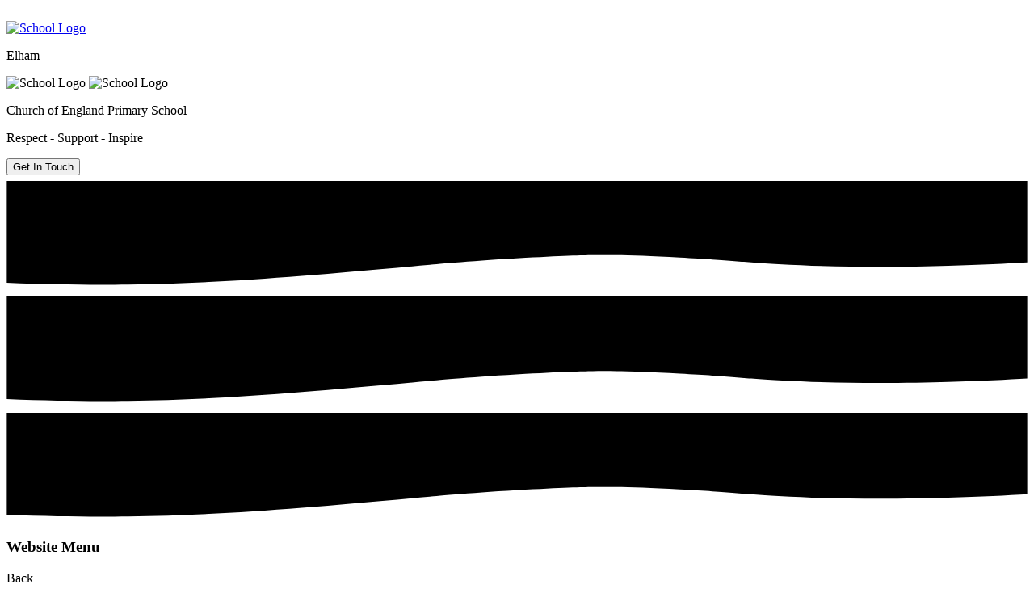

--- FILE ---
content_type: text/html; charset=utf-8
request_url: https://www.elhamprimary.co.uk/051020/
body_size: 209077
content:

<!doctype html>

            <!--[if IE 6]><html class="lt-ie10 lt-ie9 lt-ie8 lt-ie7 ie6 ie responsive" lang="en"><![endif]-->
            <!--[if IE 7]><html class="lt-ie10 lt-ie9 lt-ie8 ie7 ie responsive" lang="en"><![endif]-->
            <!--[if IE 8]><html class="lt-ie10 lt-ie9 ie8 ie responsive" lang="en"><![endif]-->
            <!--[if IE 9]><html class="lt-ie10 ie9 ie responsive" lang="en"><![endif]-->
            <!--[if gt IE 9]><!--><html class="responsive" lang="en"><!--<![endif]-->
            
  <head>
    <meta charset="utf-8">
    <meta http-equiv="X-UA-Compatible" content="IE=edge">
    <meta name="viewport" content="width=device-width, initial-scale=1, user-scalable=no">
    <meta name="description" content="Elham Church of England Primary School">

    <title>05.10.20 | Elham Church of England Primary School</title>

    




  <link rel="stylesheet" href="https://primarysite-prod-sorted.s3.amazonaws.com/static/7.0.4/gen/presenter_prologue_css.7b7812f9.css" type="text/css">




<style type="text/css">
  .ps_primarysite-editor_panel-site-coloured-content {
    background-color: #ffffff!important;
  }
</style>


  <link rel="stylesheet" href="https://primarysite-prod-sorted.s3.amazonaws.com/static/7.0.4/gen/all-site-icon-choices.034951b5.css" type="text/css">



    
    <link rel="shortcut icon" href="https://primarysite-prod.s3.amazonaws.com/theme/ElhamPrimary/favicon.ico">
    <link rel="apple-touch-icon" href="https://primarysite-prod.s3.amazonaws.com/theme/ElhamPrimary/apple-touch-icon-precomposed.png">
    <link rel="apple-touch-icon-precomposed" href="https://primarysite-prod.s3.amazonaws.com/theme/ElhamPrimary/apple-touch-icon-precomposed.png">
    
    <meta name="application-name" content="Elham Church of England Primary School">
    <meta name="msapplication-TileColor" content="#e7f413">
    <meta name="msapplication-TileImage" content="https://primarysite-prod.s3.amazonaws.com/theme/ElhamPrimary/metro-icon.png">

    
    <link rel="stylesheet" type="text/css" href="https://primarysite-prod.s3.amazonaws.com/theme/BuildAssets/right-nav.css">
    <link rel="stylesheet" type="text/css" href="https://primarysite-prod.s3.amazonaws.com/theme/ElhamPrimary/style.css">
 
    

    

<script>
  // This is the first instance of `window.psProps`, so if these values are removed, make sure
  // `window.psProps = {};` is still there because it's used in other places.
  window.psProps = {
    lazyLoadFallbackScript: 'https://primarysite-prod-sorted.s3.amazonaws.com/static/7.0.4/gen/lazy_load.1bfa9561.js',
    picturefillScript: 'https://primarysite-prod-sorted.s3.amazonaws.com/static/7.0.4/gen/picturefill.a26ebc92.js'
  };
</script>


  <script type="text/javascript" src="https://primarysite-prod-sorted.s3.amazonaws.com/static/7.0.4/gen/presenter_prologue_js.cfb79a3d.js"></script>


<script type="text/javascript">
  function ie() {
    for (var v = 3, el = document.createElement('b'), all = el.all || [];
      el.innerHTML = '<!--[if gt IE ' + (++v) + ']><i><![endif]-->', all[0]; );
    return v > 4 ? v : document.documentMode;
  }

  $(function() {
    switch (ie()) {
      case 10:
        ps.el.html.addClass('ie10');
      case 9:
      case 8:
        ps.el.body.prepend(
          '<div class="unsupported-browser">' +
            '<span class="warning-logo">&#xe00a; </span>' +
            'This website may not display correctly as you are using an old version of ' +
            'Internet Explorer. <a href="/primarysite/unsupported-browser/">More info</a>' +
          '</div>');
        break;
    }
  });
</script>

<script type="text/javascript">
  $(function() {
    ps.el.body
      .data('social_media_url', 'https://social.secure-primarysite.net/site/elhamprimary/')
      .data('social_media_api', 'https://social.secure-primarysite.net/api/site-connected/elhamprimary/')
      .data('STATIC_URL', 'https://primarysite-prod-sorted.s3.amazonaws.com/static/7.0.4/')
      .data('site_width', 750)
      .data('news_width', 562)
      .data('csrf_token', '5tMsxN1h19GdRVMJBMalKu7eWPkyHzF96ABczCDbsFvlTRVAjk4TstCv5OxG6tVe')
      .data('disable_right_click', 'True')
      .data('normalize_css', 'https://primarysite-prod-sorted.s3.amazonaws.com/static/7.0.4/gen/normalize_css.7bf5a737.css')
      .data('ck_editor_counterbalances', 'https://primarysite-prod-sorted.s3.amazonaws.com/static/7.0.4/gen/ck_editor_counterbalances.2519b40e.css')
      .data('basic_site', false)
      // Seasonal Effects
      .data('include_seasonal_effects', '')
      .data('show_seasonal_effects_on_page', '')
      .data('seasonal_effect', '22')
      .data('can_enable_seasonal_effects', 'True')
      .data('seasonal_effect_active', 'False')
      .data('disablePicturesBlock', false)
      .data('hasNewCookiePopup', true);

    if (document.documentElement.dataset.userId) {
      window.updateCsrf();
    }
  });
</script>


<script>

function recaptchaCallback() {
    grecaptcha.ready(function() {
        var grecaptcha_execute = function(){
    grecaptcha.execute('6LcHwgAiAAAAAJ6ncdKlMyB1uNoe_CBvkfgBiJz1', {action: 'homepage'}).then(function(token) {
        document.querySelectorAll('input.django-recaptcha-hidden-field').forEach(function (value) {
            value.value = token;
        });
        return token;
    })
};
grecaptcha_execute()
setInterval(grecaptcha_execute, 120000);


    });
  };
</script>






  </head>

  <body>
  	

		
    <div class="responsive-bar visible-small">
      <div class="nav-trigger-wrap nav-toggle responsive-only" id="menu-trigger">
        <div class="trigger-lines">
          <span class="burger-line main-bg">&nbsp;</span>
          <span class="burger-line main-bg">&nbsp;</span>
          <span class="burger-line main-bg">&nbsp;</span>
        </div>
      </div> 
    </div> <!-- end responsive-bar -->

    <div class="container "> 

       
      <header class="main-header">
        <a href="/" class="home-link" title="Home Page">
          <img src="https://primarysite-prod.s3.amazonaws.com/theme/ElhamPrimary/school-logo.png" alt="School Logo"/>
        </a>
        <div class="school-details">
          <div class="school-details-title">
            <p class="school-name main-color">Elham</p>
            <img src="https://primarysite-prod.s3.amazonaws.com/theme/ElhamPrimary/team-elham-icon.png" alt="School Logo"/>
            <img src="https://primarysite-prod.s3.amazonaws.com/theme/ElhamPrimary/yes-i-can-icon.png" alt="School Logo"/>
          </div>
          <p class="school-name-two main-color">Church of England Primary School</p>
          <p class="motto main-color">Respect - Support - Inspire</p>
        </div>
      </header>
      
      
      <button class="contact-trigger responsive-only" id="contact-trigger">
        <span class="contact-trigger-wrap main-bg">     
          <span class="ct-text">Get In Touch</span>
        </span>  
      </button>
      
      
      <div class="swoosh desktop-only">
        <div class="swoosh-part swoosh-front">
           <svg xmlns="http://www.w3.org/2000/svg" preserveAspectRatio="none" viewBox="0 0 1800 198.5">
              <path class="path-fill" d="M1799.5,153.83c-34.27,2-82.18,4.49-139.5,6-68.74,1.81-171.47,4.3-299-2.83-69.5-3.89-79.13-6.87-174-11.83-79.4-4.15-120.24-4.55-153.5-4.17-9.62.11-44.57.58-118.5,4.83-89.49,5.15-157.29,11.31-168.67,12.34-216.08,19.55-362.31,32.79-532,35-51,.67-124.54.61-213.82-3.19V10h1799Z" />
          </svg>   
        </div>
        <div class="swoosh-part swoosh-back">
          <svg xmlns="http://www.w3.org/2000/svg" preserveAspectRatio="none" viewBox="0 0 1800 198.5">
              <path d="M1799.5,153.83c-34.27,2-82.18,4.49-139.5,6-68.74,1.81-171.47,4.3-299-2.83-69.5-3.89-79.13-6.87-174-11.83-79.4-4.15-120.24-4.55-153.5-4.17-9.62.11-44.57.58-118.5,4.83-89.49,5.15-157.29,11.31-168.67,12.34-216.08,19.55-362.31,32.79-532,35-51,.67-124.54.61-213.82-3.19V10h1799Z" />
          </svg>
        </div>
          <div class="swoosh-part swoosh-cover">
          <svg xmlns="http://www.w3.org/2000/svg" preserveAspectRatio="none" viewBox="0 0 1800 198.5">
              <path d="M1799.5,153.83c-34.27,2-82.18,4.49-139.5,6-68.74,1.81-171.47,4.3-299-2.83-69.5-3.89-79.13-6.87-174-11.83-79.4-4.15-120.24-4.55-153.5-4.17-9.62.11-44.57.58-118.5,4.83-89.49,5.15-157.29,11.31-168.67,12.34-216.08,19.55-362.31,32.79-532,35-51,.67-124.54.61-213.82-3.19V10h1799Z" />
          </svg>
        </div>
      </div>
      
      
      
      <nav class="main-nav mobile-nav small">
        <span class="nav-toggle"></span>
        <h3 class="ps_mobile-header">Website Menu</h3>
        <span class="cp-close">Back</span>

        <ul>
          <li class="ps_topic_link home-btn"><a href="/">Home</a></li>
          <li class="ps_nav-top-level ps_submenu ps_topic_link ps_topic_slug_about-us"><a href="/topic/about-us" >About Us</a><ul><li class="  ps_page_link ps_page_slug_welcome"><a href="/welcome/" >Welcome</a></li>
<li class="  ps_page_link ps_page_slug_visions-and-values"><a href="/visions-and-values/" >Visions and Values</a></li>
<li class="  ps_page_link ps_page_slug_why-choose-our-school"><a href="/why-choose-our-school/" >Why choose our school?</a></li>
<li class="  ps_page_link ps_page_slug_contact-details"><a href="/contact-details/" >Contact Details</a></li>
<li class="  ps_page_link ps_page_slug_whos-who"><a href="/whos-who/" >Who&#x27;s Who</a></li>
<li class="  ps_page_link ps_page_slug_testimonials"><a href="/testimonials/" >Testimonials </a></li>
<li class="  ps_page_link ps_page_slug_attendance-opening-times"><a href="/attendance-opening-times/" >Attendance &amp; Opening Times</a></li>
<li class="  ps_page_link ps_page_slug_wrap-around-care-1"><a href="/wrap-around-care-1/" >Wrap Around Care</a></li>
<li class=" ps_submenu ps_page_link ps_page_slug_school-teams"><a href="/school-teams/" >School Teams</a><ul><li class="  ps_page_link ps_page_slug_air"><a href="/air/" >AIR</a></li>
<li class="  ps_page_link ps_page_slug_earth"><a href="/earth/" >EARTH</a></li>
<li class="  ps_page_link ps_page_slug_water"><a href="/water/" >WATER</a></li>
<li class="  ps_page_link ps_page_slug_fire"><a href="/fire/" >FIRE</a></li></ul></li>
<li class="  ps_page_link ps_page_slug_hub-link-schools"><a href="/hub-link-schools/" >Hub Link Schools</a></li>
<li class="  ps_page_link ps_page_slug_achievement-performance-data"><a href="/achievement-performance-data/" >Achievement (Performance Data)</a></li>
<li class="  ps_page_link ps_page_slug_financial-benchmarking"><a href="/financial-benchmarking/" >Financial Benchmarking</a></li>
<li class=" ps_submenu ps_page_link ps_page_slug_governors"><a href="/governors/" >Governors</a><ul><li class="  ps_page_link ps_page_slug_whos-who-2"><a href="/whos-who-2/" >Who&#x27;s Who</a></li>
<li class="  ps_page_link ps_page_slug_roles"><a href="/roles/" >Roles</a></li>
<li class="  ps_page_link ps_page_slug_governor-activity-log"><a href="/governor-activity-log/" >Governor Activity Log</a></li>
<li class="  ps_page_link ps_page_slug_declaration-of-interests"><a href="/declaration-of-interests/" >Declaration of Interests</a></li></ul></li>
<li class="  ps_page_link ps_page_slug_vacancies"><a href="/vacancies/" >Vacancies</a></li></ul></li>
          <li class="ps_nav-top-level ps_submenu ps_topic_link ps_topic_slug_key-information"><a href="/topic/key-information" >Key Information</a><ul><li class="  ps_page_link ps_page_slug_term-dates"><a href="/term-dates/" >Term Dates</a></li>
<li class="  ps_page_link ps_page_slug_calendar"><a href="/diary/grid/" >Calendar</a></li>
<li class="  ps_page_link ps_page_slug_latest-news-1"><a href="/stream/news/full/1/-//" >Latest News</a></li>
<li class="  ps_page_link ps_page_slug_ofsted-inspection-report"><a href="/ofsted-inspection-report/" >Ofsted Inspection Report</a></li>
<li class="  ps_page_link ps_page_slug_school-improvement"><a href="/school-improvement/" >School Improvement</a></li>
<li class=" ps_submenu ps_page_link ps_page_slug_our-curriculum-1"><a href="/our-curriculum-1/" >Our Curriculum</a><ul><li class=" ps_submenu ps_page_link ps_page_slug_subject-progression"><a href="/subject-progression/" >Subject Progression</a><ul><li class="  ps_page_link ps_page_slug_english-2"><a href="/english-2/" >English</a></li>
<li class="  ps_page_link ps_page_slug_maths-1"><a href="/maths-1/" >Maths</a></li>
<li class="  ps_page_link ps_page_slug_science-2"><a href="/science-2/" >Science</a></li>
<li class="  ps_page_link ps_page_slug_art-2"><a href="/art-2/" >Art</a></li>
<li class="  ps_page_link ps_page_slug_history-2"><a href="/history-2/" >History</a></li>
<li class="  ps_page_link ps_page_slug_geography-2"><a href="/geography-2/" >Geography</a></li>
<li class="  ps_page_link ps_page_slug_french-1"><a href="/french-1/" >French</a></li>
<li class="  ps_page_link ps_page_slug_pe-2"><a href="/pe-2/" >PE</a></li>
<li class="  ps_page_link ps_page_slug_re-2"><a href="/re-2/" >RE</a></li>
<li class="  ps_page_link ps_page_slug_dt-1"><a href="/dt-1/" >DT</a></li>
<li class="  ps_page_link ps_page_slug_computing-2"><a href="/computing-2/" >Computing</a></li>
<li class="  ps_page_link ps_page_slug_music-2"><a href="/music-2/" >Music</a></li>
<li class="  ps_page_link ps_page_slug_pshe-1"><a href="/pshe-1/" >PSHE</a></li>
<li class="  ps_page_link ps_page_slug_sre-3"><a href="/sre-3/" >SRE</a></li>
<li class="  ps_page_link ps_page_slug_phonics-at-elham"><a href="/phonics-at-elham/" >Phonics at Elham</a></li></ul></li>
<li class=" ps_submenu ps_page_link ps_page_slug_medium-term-planning-by-class"><a href="/medium-term-planning-by-class/" >Medium Term Planning by class</a><ul><li class="  ps_page_link ps_page_slug_farah-class-eyfs"><a href="/farah-class-eyfs/" >Farah Class EYFS</a></li>
<li class="  ps_page_link ps_page_slug_farah-class-year-1"><a href="/farah-class-year-1/" >Farah Class Year 1</a></li>
<li class="  ps_page_link ps_page_slug_potter-class-year-2"><a href="/potter-class-year-2/" >Potter Class Year 2</a></li>
<li class="  ps_page_link ps_page_slug_nightingale-class-years-3-and-4"><a href="/nightingale-class-years-3-and-4/" >Nightingale Class Years 3 and 4</a></li>
<li class="  ps_page_link ps_page_slug_peake-class-year-5-and-6"><a href="/peake-class-year-5-and-6/" >Peake Class Year 5 and 6</a></li></ul></li>
<li class=" ps_submenu ps_page_link ps_page_slug_long-term-planning-by-subject"><a href="/long-term-planning-by-subject/" >Long Term Planning by subject</a><ul><li class="  ps_page_link ps_page_slug_english-1"><a href="/english-1/" >English</a></li>
<li class="  ps_page_link ps_page_slug_maths"><a href="/maths/" >Maths</a></li>
<li class="  ps_page_link ps_page_slug_science-1"><a href="/science-1/" >Science</a></li>
<li class="  ps_page_link ps_page_slug_art-1"><a href="/art-1/" >Art</a></li>
<li class="  ps_page_link ps_page_slug_history-1"><a href="/history-1/" >History</a></li>
<li class="  ps_page_link ps_page_slug_geography-1"><a href="/geography-1/" >Geography</a></li>
<li class="  ps_page_link ps_page_slug_french"><a href="/french/" >French</a></li>
<li class="  ps_page_link ps_page_slug_pe-1"><a href="/pe-1/" >PE</a></li>
<li class="  ps_page_link ps_page_slug_re-1"><a href="/re-1/" >RE</a></li>
<li class="  ps_page_link ps_page_slug_dt"><a href="/dt/" >DT</a></li>
<li class="  ps_page_link ps_page_slug_computing-1"><a href="/computing-1/" >Computing</a></li>
<li class="  ps_page_link ps_page_slug_music-1"><a href="/music-1/" >Music</a></li>
<li class="  ps_page_link ps_page_slug_pshe"><a href="/pshe/" >PSHE</a></li>
<li class="  ps_page_link ps_page_slug_sre-2"><a href="/sre-2/" >SRE</a></li>
<li class="  ps_page_link ps_page_slug_eyfs"><a href="/eyfs/" >EYFS</a></li></ul></li></ul></li>
<li class="  ps_page_link ps_page_slug_enrichment"><a href="/enrichment/" >Enrichment</a></li>
<li class="  ps_page_link ps_page_slug_school-uniform"><a href="/school-uniform/" >School Uniform</a></li>
<li class="  ps_page_link ps_page_slug_admissions"><a href="/admissions/" >Admissions</a></li>
<li class="  ps_page_link ps_page_slug_school-money"><a href="/school-money/" >School Money</a></li>
<li class=" ps_submenu ps_page_link ps_page_slug_forest-school-learning"><a href="/forest-school-learning/" >Forest School Learning</a><ul><li class="  ps_page_link ps_page_slug_beech-class-8"><a href="/beech-class-8/" >Beech Class</a></li>
<li class="  ps_page_link ps_page_slug_forest-school-yr-6"><a href="/forest-school-yr-6/" >Forest school Yr 6</a></li></ul></li>
<li class="  ps_page_link ps_page_slug_pupil-premium"><a href="/pupil-premium/" >Pupil Premium</a></li>
<li class="  ps_page_link ps_page_slug_pe-sports-premium"><a href="/pe-sports-premium/" >PE &amp; Sports Premium</a></li>
<li class="  ps_page_link ps_page_slug_assessment-curriculum"><a href="/assessment-curriculum/" >Assessment &amp; Curriculum </a></li>
<li class="  ps_page_link ps_page_slug_policies"><a href="/policies/" >Policies</a></li>
<li class="  ps_page_link ps_page_slug_send"><a href="/send/" >SEND</a></li></ul></li>
          <li class="ps_nav-top-level ps_submenu ps_topic_link ps_topic_slug_our-church-school"><a href="/topic/our-church-school" >Our Church School</a><ul><li class="  ps_page_link ps_page_slug_christian-ethos-1"><a href="/christian-ethos-1/" >Christian Ethos</a></li>
<li class="  ps_page_link ps_page_slug_siams-report"><a href="/siams-report/" >SIAMs report</a></li>
<li class="  ps_page_link ps_page_slug_worship-at-home"><a href="/worship-at-home/" >Worship at home</a></li>
<li class="  ps_page_link ps_page_slug_church-explorers"><a href="/church-explorers/" >Church Explorers</a></li></ul></li>
          <li class="ps_nav-top-level ps_submenu ps_topic_link ps_topic_slug_gallery"><a href="/topic/gallery" >Gallery</a><ul><li class="  ps_page_link ps_page_slug_pgl-march-2025"><a href="/pgl-march-2025/" >PGL March 2025</a></li>
<li class="  ps_page_link ps_page_slug_pgl-march2024"><a href="/pgl-march2024/" >PGL March2024</a></li>
<li class="  ps_page_link ps_page_slug_september-2023"><a href="/september-2023/" >September 2023</a></li>
<li class="  ps_page_link ps_page_slug_pgl-march-2023"><a href="/pgl-march-2023/" >PGL - March 2023</a></li>
<li class="  ps_page_link ps_page_slug_gallery-2022-2023"><a href="/gallery-2022-2023/" >Gallery 2022-2023</a></li>
<li class=" ps_submenu ps_page_link ps_page_slug_gallery-archive"><a href="/gallery-archive/" >Gallery Archive</a><ul><li class="  ps_page_link ps_page_slug_gallery-2021-2022"><a href="/gallery-2021-2022/" >Gallery 2021-2022</a></li>
<li class="  ps_page_link ps_page_slug_a-midsummer-nights-dream"><a href="/a-midsummer-nights-dream/" >A Midsummer Night&#x27;s Dream</a></li>
<li class="  ps_page_link ps_page_slug_elhams-got-talent-2021"><a href="/elhams-got-talent-2021/" >Elham&#x27;s Got Talent 2021</a></li>
<li class="  ps_page_link ps_page_slug_nativity-the-movie-december-2020"><a href="/nativity-the-movie-december-2020/" >&#x27;Nativity&#x27; the Movie December 2020</a></li>
<li class="  ps_page_link ps_page_slug_gallery-2020-2021"><a href="/gallery-2020-2021/" >Gallery 2020-2021</a></li>
<li class="  ps_page_link ps_page_slug_gallery-2019-2020"><a href="/gallery-2019-2020/" >Gallery 2019-2020</a></li>
<li class="  ps_page_link ps_page_slug_gallery-2018-2019"><a href="/gallery-2018-2019/" >Gallery 2018-2019</a></li>
<li class="  ps_page_link ps_page_slug_gallery-2017-2018"><a href="/gallery-2017-2018/" >Gallery 2017-2018</a></li>
<li class="  ps_page_link ps_page_slug_gallery-2016-2017"><a href="/gallery-2016-2017/" >Gallery 2016-2017</a></li>
<li class="  ps_page_link ps_page_slug_gallery-2015-2016"><a href="/gallery-2015-2016/" >Gallery 2015-2016</a></li>
<li class="  ps_page_link ps_page_slug_arethusa-2018"><a href="/arethusa-2018/" >Arethusa 2018</a></li>
<li class="  ps_page_link ps_page_slug_olympic-fortnight"><a href="/olympic-fortnight/" >Olympic Fortnight</a></li></ul></li></ul></li>
          <li class="ps_nav-top-level ps_submenu ps_topic_link ps_topic_slug_parents"><a href="/topic/parents" >Parents</a><ul><li class="  ps_page_link ps_page_slug_internet-safety"><a href="/internet-safety/" >Internet Safety</a></li>
<li class="  ps_page_link ps_page_slug_online-forms"><a href="/online-forms/" >Online Forms</a></li>
<li class="  ps_page_link ps_page_slug_positive-mental-health"><a href="/positive-mental-health/" >Positive Mental Health</a></li>
<li class="  ps_page_link ps_page_slug_parent-forum-1"><a href="/parent-forum-1/" >Parent Forum</a></li>
<li class="  ps_page_link ps_page_slug_gsuite-for-education"><a href="/gsuite-for-education/" >Gsuite for Education</a></li>
<li class="  ps_page_link ps_page_slug_learning-from-home"><a href="/learning-from-home/" >Learning from Home</a></li>
<li class="  ps_page_link ps_page_slug_open-door-prayer-hub-newsletters"><a href="/open-door-prayer-hub-newsletters/" >Open Door Prayer Hub Newsletters</a></li>
<li class="  ps_page_link ps_page_slug_newsletters"><a href="/stream/newsletters/full/1/-//" >Newsletters</a></li>
<li class="  ps_page_link ps_page_slug_safeguarding"><a href="/safeguarding/" >Safeguarding</a></li>
<li class="  ps_page_link ps_page_slug_useful-links"><a href="/useful-links/" >Useful Links</a></li>
<li class="  ps_page_link ps_page_slug_whole-school-meals-packed-lunches"><a href="/whole-school-meals-packed-lunches/" >Whole School Meals &amp; Packed Lunches</a></li>
<li class="  ps_page_link ps_page_slug_accelerated-reader"><a href="/accelerated-reader/" >Accelerated Reader</a></li>
<li class="  ps_page_link ps_page_slug_pta"><a href="/pta/" >PTA</a></li></ul></li>
          <li class="ps_nav-top-level ps_submenu ps_topic_link ps_topic_slug_children"><a href="/topic/children" >Children</a><ul><li class=" ps_submenu ps_page_link ps_page_slug_class-pages-3"><a href="/class-pages-3/" >Class Pages</a><ul><li class=" ps_submenu ps_page_link ps_page_slug_farah-class"><a href="/farah-class/" >Farah Class</a><ul><li class="  ps_page_link ps_page_slug_5126"><a href="/5126/" >5.1.26</a></li>
<li class="  ps_page_link ps_page_slug_12126"><a href="/12126/" >12.1.26</a></li>
<li class="  ps_page_link ps_page_slug_19126"><a href="/19126/" >19.1.26</a></li>
<li class="  ps_page_link ps_page_slug_26126"><a href="/26126/" >26.1.26</a></li>
<li class="  ps_page_link ps_page_slug_2226"><a href="/2226/" >2.2.26</a></li>
<li class="  ps_page_link ps_page_slug_9226"><a href="/9226/" >9.2.26</a></li>
<li class="  ps_page_link ps_page_slug_271025-1"><a href="/271025-1/" >27.10.25</a></li>
<li class="  ps_page_link ps_page_slug_31125-1"><a href="/31125-1/" >3.11.25</a></li>
<li class="  ps_page_link ps_page_slug_101125-1"><a href="/101125-1/" >10.11.25</a></li>
<li class="  ps_page_link ps_page_slug_171125-1"><a href="/171125-1/" >17.11.25</a></li>
<li class="  ps_page_link ps_page_slug_241125-1"><a href="/241125-1/" >24.11.25</a></li>
<li class="  ps_page_link ps_page_slug_11225-1"><a href="/11225-1/" >1.12.25</a></li>
<li class="  ps_page_link ps_page_slug_81225-1"><a href="/81225-1/" >8.12.25</a></li>
<li class="  ps_page_link ps_page_slug_151225-1"><a href="/151225-1/" >15.12.25</a></li>
<li class="  ps_page_link ps_page_slug_8925-1"><a href="/8925-1/" >8.9.25</a></li>
<li class="  ps_page_link ps_page_slug_15925-1"><a href="/15925-1/" >15.9.25</a></li>
<li class="  ps_page_link ps_page_slug_22925-1"><a href="/22925-1/" >22.9.25</a></li>
<li class="  ps_page_link ps_page_slug_29925-1"><a href="/29925-1/" >29.9.25</a></li>
<li class="  ps_page_link ps_page_slug_61025-1"><a href="/61025-1/" >6.10.25</a></li>
<li class="  ps_page_link ps_page_slug_131025"><a href="/131025/" >13.10.25</a></li></ul></li>
<li class=" ps_submenu ps_page_link ps_page_slug_potter-class"><a href="/potter-class/" >Potter Class</a><ul><li class="  ps_page_link ps_page_slug_5126-1"><a href="/5126-1/" >5.1.26</a></li>
<li class="  ps_page_link ps_page_slug_12126-1"><a href="/12126-1/" >12.1.26</a></li>
<li class="  ps_page_link ps_page_slug_19126-1"><a href="/19126-1/" >19.1.26</a></li>
<li class="  ps_page_link ps_page_slug_26126-1"><a href="/26126-1/" >26.1.26</a></li>
<li class="  ps_page_link ps_page_slug_2226-1"><a href="/2226-1/" >2.2.26</a></li>
<li class="  ps_page_link ps_page_slug_9226-1"><a href="/9226-1/" >9.2.26</a></li>
<li class="  ps_page_link ps_page_slug_271025"><a href="/271025/" >27.10.25</a></li>
<li class="  ps_page_link ps_page_slug_31125"><a href="/31125/" >3.11.25</a></li>
<li class="  ps_page_link ps_page_slug_101125"><a href="/101125/" >10.11.25</a></li>
<li class="  ps_page_link ps_page_slug_171125"><a href="/171125/" >17.11.25</a></li>
<li class="  ps_page_link ps_page_slug_241125"><a href="/241125/" >24.11.25</a></li>
<li class="  ps_page_link ps_page_slug_11225"><a href="/11225/" >1.12.25</a></li>
<li class="  ps_page_link ps_page_slug_81225"><a href="/81225/" >8.12.25</a></li>
<li class="  ps_page_link ps_page_slug_151225"><a href="/151225/" >15.12.25</a></li>
<li class="  ps_page_link ps_page_slug_1925"><a href="/1925/" >1.9.25</a></li>
<li class="  ps_page_link ps_page_slug_8925"><a href="/8925/" >8.9.25</a></li>
<li class="  ps_page_link ps_page_slug_15925"><a href="/15925/" >15.9.25</a></li>
<li class="  ps_page_link ps_page_slug_22925"><a href="/22925/" >22.9.25</a></li>
<li class="  ps_page_link ps_page_slug_29925"><a href="/29925/" >29.9.25</a></li>
<li class="  ps_page_link ps_page_slug_61025"><a href="/61025/" >6.10.25</a></li>
<li class="  ps_page_link ps_page_slug_13925"><a href="/13925/" >13.9.25</a></li></ul></li>
<li class=" ps_submenu ps_page_link ps_page_slug_nightingale-class"><a href="/nightingale-class/" >Nightingale Class</a><ul><li class="  ps_page_link ps_page_slug_wc-5th-jan-1"><a href="/wc-5th-jan-1/" >w/c 5th Jan</a></li>
<li class="  ps_page_link ps_page_slug_wc-12th-jan-1"><a href="/wc-12th-jan-1/" >w/c 12th Jan</a></li>
<li class="  ps_page_link ps_page_slug_wc-19th-jan-1"><a href="/wc-19th-jan-1/" >w/c 19th Jan</a></li>
<li class="  ps_page_link ps_page_slug_wc-26th-jan-1"><a href="/wc-26th-jan-1/" >w/c 26th Jan</a></li>
<li class="  ps_page_link ps_page_slug_wc-2nd-feb-1"><a href="/wc-2nd-feb-1/" >w/c 2nd Feb</a></li>
<li class="  ps_page_link ps_page_slug_wc-9th-feb-1"><a href="/wc-9th-feb-1/" >w/c 9th Feb</a></li>
<li class="  ps_page_link ps_page_slug_wc-3rd-nov"><a href="/wc-3rd-nov/" >w/c 3rd Nov</a></li>
<li class="  ps_page_link ps_page_slug_wc-10th-nov"><a href="/wc-10th-nov/" >w/c 10th Nov</a></li>
<li class="  ps_page_link ps_page_slug_wc-17th-nov"><a href="/wc-17th-nov/" >w/c 17th Nov</a></li>
<li class="  ps_page_link ps_page_slug_wc-24th-nov"><a href="/wc-24th-nov/" >w/c 24th Nov</a></li>
<li class="  ps_page_link ps_page_slug_wc-1st-dec"><a href="/wc-1st-dec/" >w/c 1st Dec</a></li>
<li class="  ps_page_link ps_page_slug_wc-8th-dec"><a href="/wc-8th-dec/" >w/c 8th Dec</a></li>
<li class="  ps_page_link ps_page_slug_wc-15th-dec"><a href="/wc-15th-dec/" >w/c 15th Dec</a></li>
<li class="  ps_page_link ps_page_slug_wc-1st-sep"><a href="/wc-1st-sep/" >WC 1st Sep</a></li>
<li class="  ps_page_link ps_page_slug_wc-8th-sep"><a href="/wc-8th-sep/" >WC 8th Sep</a></li>
<li class="  ps_page_link ps_page_slug_wc15th-sep"><a href="/wc15th-sep/" >WC15th Sep</a></li>
<li class="  ps_page_link ps_page_slug_wc-22nd-sep"><a href="/wc-22nd-sep/" >WC 22nd Sep</a></li>
<li class="  ps_page_link ps_page_slug_wc-29th-sep"><a href="/wc-29th-sep/" >WC 29th Sep</a></li>
<li class="  ps_page_link ps_page_slug_wc-6th-oct"><a href="/wc-6th-oct/" >WC 6th Oct</a></li>
<li class="  ps_page_link ps_page_slug_wc-13th-oct"><a href="/wc-13th-oct/" >WC 13th Oct</a></li></ul></li>
<li class=" ps_submenu ps_page_link ps_page_slug_peake-class"><a href="/peake-class/" >Peake Class</a><ul><li class="  ps_page_link ps_page_slug_t2-w1-27102025"><a href="/t2-w1-27102025/" >T2 W1 27.10.2025</a></li>
<li class="  ps_page_link ps_page_slug_t2-w2-03112025"><a href="/t2-w2-03112025/" >T2 W2 03.11.2025</a></li>
<li class="  ps_page_link ps_page_slug_t2-w3-10112025"><a href="/t2-w3-10112025/" >T2 W3 10.11.2025</a></li>
<li class="  ps_page_link ps_page_slug_t2-w4-17112025"><a href="/t2-w4-17112025/" >T2 W4 17.11.2025</a></li>
<li class="  ps_page_link ps_page_slug_t2-w5-24112025"><a href="/t2-w5-24112025/" >T2 W5 24.11.2025</a></li>
<li class="  ps_page_link ps_page_slug_t2-w6-01122025"><a href="/t2-w6-01122025/" >T2 W6 01.12.2025</a></li>
<li class="  ps_page_link ps_page_slug_t2-w7-08122025"><a href="/t2-w7-08122025/" >T2 W7 08.12.2025</a></li>
<li class="  ps_page_link ps_page_slug_t2-w8-15122025"><a href="/t2-w8-15122025/" >T2 W8 15.12.2025</a></li>
<li class="  ps_page_link ps_page_slug_t1-w1-010925"><a href="/t1-w1-010925/" >T1 W1 01.09.25</a></li>
<li class="  ps_page_link ps_page_slug_t1-w2-080925"><a href="/t1-w2-080925/" >T1 W2 08.09.25</a></li>
<li class="  ps_page_link ps_page_slug_t1-w3-150925"><a href="/t1-w3-150925/" >T1 W3 15.09.25</a></li>
<li class="  ps_page_link ps_page_slug_t1-w4-220925"><a href="/t1-w4-220925/" >T1 W4 22.09.25</a></li>
<li class="  ps_page_link ps_page_slug_t1-w5-290925"><a href="/t1-w5-290925/" >T1 W5 29.09.25</a></li>
<li class="  ps_page_link ps_page_slug_t1-w6-061025"><a href="/t1-w6-061025/" >T1 W6 06.10.25</a></li>
<li class="  ps_page_link ps_page_slug_t1-w7-131025"><a href="/t1-w7-131025/" >T1 W7 13.10.25</a></li></ul></li>
<li class=" ps_submenu ps_page_link ps_page_slug_class-pages-1"><a href="/class-pages-1/" >Class Pages Archive: 2024-2025</a><ul><li class=" ps_submenu ps_page_link ps_page_slug_acorn-class-7"><a href="/acorn-class-7/" >Acorn Class</a><ul><li class="  ps_page_link ps_page_slug_week-1-7"><a href="/week-1-7/" >Week 1</a></li>
<li class="  ps_page_link ps_page_slug_week-2-7"><a href="/week-2-7/" >Week 2</a></li>
<li class="  ps_page_link ps_page_slug_week-3-7"><a href="/week-3-7/" >Week 3</a></li>
<li class="  ps_page_link ps_page_slug_week-4-7"><a href="/week-4-7/" >Week 4</a></li>
<li class="  ps_page_link ps_page_slug_week-5-8"><a href="/week-5-8/" >Week 5</a></li>
<li class="  ps_page_link ps_page_slug_week-6-8"><a href="/week-6-8/" >Week 6</a></li>
<li class="  ps_page_link ps_page_slug_week-7-3"><a href="/week-7-3/" >Week 7</a></li>
<li class="  ps_page_link ps_page_slug_week-8"><a href="/week-8/" >Week 8</a></li>
<li class="  ps_page_link ps_page_slug_week-1-8"><a href="/week-1-8/" >week 1</a></li>
<li class="  ps_page_link ps_page_slug_week-2-8"><a href="/week-2-8/" >week 2</a></li>
<li class="  ps_page_link ps_page_slug_week-4-8"><a href="/week-4-8/" >Week 4</a></li>
<li class="  ps_page_link ps_page_slug_week-3-8"><a href="/week-3-8/" >week 3</a></li>
<li class="  ps_page_link ps_page_slug_week-5-9"><a href="/week-5-9/" >Week 5</a></li>
<li class="  ps_page_link ps_page_slug_week-6-9"><a href="/week-6-9/" >Week 6</a></li>
<li class="  ps_page_link ps_page_slug_week-7-4"><a href="/week-7-4/" >Week 7</a></li>
<li class="  ps_page_link ps_page_slug_week-1-9"><a href="/week-1-9/" >Week 1</a></li>
<li class="  ps_page_link ps_page_slug_week-3-9"><a href="/week-3-9/" >Week 3</a></li>
<li class="  ps_page_link ps_page_slug_week-2-9"><a href="/week-2-9/" >Week 2</a></li>
<li class="  ps_page_link ps_page_slug_week-5-10"><a href="/week-5-10/" >Week 5</a></li>
<li class="  ps_page_link ps_page_slug_week-6-10"><a href="/week-6-10/" >Week 6</a></li>
<li class="  ps_page_link ps_page_slug_week-4-9"><a href="/week-4-9/" >Week 4</a></li>
<li class="  ps_page_link ps_page_slug_week-1-10"><a href="/week-1-10/" >week 1</a></li>
<li class="  ps_page_link ps_page_slug_week-2-10"><a href="/week-2-10/" >week 2</a></li>
<li class="  ps_page_link ps_page_slug_week-3-10"><a href="/week-3-10/" >week 3</a></li>
<li class="  ps_page_link ps_page_slug_week-4-10"><a href="/week-4-10/" >week 4</a></li>
<li class="  ps_page_link ps_page_slug_week-5-11"><a href="/week-5-11/" >week 5</a></li>
<li class="  ps_page_link ps_page_slug_week-6-11"><a href="/week-6-11/" >week 6</a></li>
<li class="  ps_page_link ps_page_slug_week-1-11"><a href="/week-1-11/" >Week 1</a></li>
<li class="  ps_page_link ps_page_slug_week-2-11"><a href="/week-2-11/" >Week 2</a></li>
<li class="  ps_page_link ps_page_slug_week-3-11"><a href="/week-3-11/" >Week 3</a></li>
<li class="  ps_page_link ps_page_slug_week-4-11"><a href="/week-4-11/" >Week 4</a></li>
<li class="  ps_page_link ps_page_slug_week-5-12"><a href="/week-5-12/" >Week 5</a></li>
<li class="  ps_page_link ps_page_slug_week-1-12"><a href="/week-1-12/" >Week 1</a></li>
<li class="  ps_page_link ps_page_slug_week-2-12"><a href="/week-2-12/" >Week 2</a></li>
<li class="  ps_page_link ps_page_slug_week-3-12"><a href="/week-3-12/" >Week 3</a></li>
<li class="  ps_page_link ps_page_slug_week-4-12"><a href="/week-4-12/" >Week 4</a></li>
<li class="  ps_page_link ps_page_slug_week-5-13"><a href="/week-5-13/" >Week 5</a></li>
<li class="  ps_page_link ps_page_slug_week-6-12"><a href="/week-6-12/" >Week 6</a></li>
<li class="  ps_page_link ps_page_slug_week-7-5"><a href="/week-7-5/" >Week 7</a></li></ul></li>
<li class=" ps_submenu ps_page_link ps_page_slug_hazel-class-7"><a href="/hazel-class-7/" >Hazel Class</a><ul><li class="  ps_page_link ps_page_slug_2625"><a href="/2625/" >2.6.25</a></li>
<li class="  ps_page_link ps_page_slug_9625"><a href="/9625/" >9.6.25</a></li>
<li class="  ps_page_link ps_page_slug_16625"><a href="/16625/" >16.6.25</a></li>
<li class="  ps_page_link ps_page_slug_23625"><a href="/23625/" >23.6.25</a></li>
<li class="  ps_page_link ps_page_slug_30625"><a href="/30625/" >30.6.25</a></li>
<li class="  ps_page_link ps_page_slug_7725"><a href="/7725/" >7.7.25</a></li>
<li class="  ps_page_link ps_page_slug_14721"><a href="/14721/" >14.7.21</a></li>
<li class="  ps_page_link ps_page_slug_21425"><a href="/21425/" >21.4.25</a></li>
<li class="  ps_page_link ps_page_slug_28425"><a href="/28425/" >28.4.25</a></li>
<li class="  ps_page_link ps_page_slug_5525"><a href="/5525/" >5.5.25</a></li>
<li class="  ps_page_link ps_page_slug_12525"><a href="/12525/" >12.5.25</a></li>
<li class="  ps_page_link ps_page_slug_19525"><a href="/19525/" >19.5.25</a></li>
<li class="  ps_page_link ps_page_slug_24225"><a href="/24225/" >24.2.25</a></li>
<li class="  ps_page_link ps_page_slug_3325"><a href="/3325/" >3.3.25</a></li>
<li class="  ps_page_link ps_page_slug_10325"><a href="/10325/" >10.3.25</a></li>
<li class="  ps_page_link ps_page_slug_17325"><a href="/17325/" >17.3.25</a></li>
<li class="  ps_page_link ps_page_slug_24325"><a href="/24325/" >24.3.25</a></li>
<li class="  ps_page_link ps_page_slug_31325"><a href="/31325/" >31.3.25</a></li>
<li class="  ps_page_link ps_page_slug_6125"><a href="/6125/" >6.1.25</a></li>
<li class="  ps_page_link ps_page_slug_13125"><a href="/13125/" >13.1.25</a></li>
<li class="  ps_page_link ps_page_slug_20125"><a href="/20125/" >20.1.25</a></li>
<li class="  ps_page_link ps_page_slug_27125"><a href="/27125/" >27.1.25</a></li>
<li class="  ps_page_link ps_page_slug_3225"><a href="/3225/" >3.2.25</a></li>
<li class="  ps_page_link ps_page_slug_10225"><a href="/10225/" >10.2.25</a></li>
<li class="  ps_page_link ps_page_slug_41124"><a href="/41124/" >4.11.24</a></li>
<li class="  ps_page_link ps_page_slug_111124"><a href="/111124/" >11.11.24</a></li>
<li class="  ps_page_link ps_page_slug_181124"><a href="/181124/" >18.11.24</a></li>
<li class="  ps_page_link ps_page_slug_251124"><a href="/251124/" >25.11.24</a></li>
<li class="  ps_page_link ps_page_slug_21224-1"><a href="/21224-1/" >2.12.24</a></li>
<li class="  ps_page_link ps_page_slug_91224-1"><a href="/91224-1/" >9.12.24</a></li>
<li class="  ps_page_link ps_page_slug_161224"><a href="/161224/" >16.12.24</a></li>
<li class="  ps_page_link ps_page_slug_2924-1"><a href="/2924-1/" >2.9.24</a></li>
<li class="  ps_page_link ps_page_slug_9924-1"><a href="/9924-1/" >9.9.24</a></li>
<li class="  ps_page_link ps_page_slug_16924-1"><a href="/16924-1/" >16.9.24</a></li>
<li class="  ps_page_link ps_page_slug_23924-1"><a href="/23924-1/" >23.9.24</a></li>
<li class="  ps_page_link ps_page_slug_30924-1"><a href="/30924-1/" >30.9.24</a></li>
<li class="  ps_page_link ps_page_slug_71024-1"><a href="/71024-1/" >7.10.24</a></li>
<li class="  ps_page_link ps_page_slug_141024-1"><a href="/141024-1/" >14.10.24</a></li>
<li class="  ps_page_link ps_page_slug_211024-1"><a href="/211024-1/" >21.10.24</a></li></ul></li>
<li class=" ps_submenu ps_page_link ps_page_slug_willow-class-7"><a href="/willow-class-7/" >Willow Class</a><ul><li class="  ps_page_link ps_page_slug_2625-2"><a href="/2625-2/" >2.6.25</a></li>
<li class="  ps_page_link ps_page_slug_9625-2"><a href="/9625-2/" >9.6.25</a></li>
<li class="  ps_page_link ps_page_slug_16625-2"><a href="/16625-2/" >16.6.25</a></li>
<li class="  ps_page_link ps_page_slug_23625-2"><a href="/23625-2/" >23.6.25</a></li>
<li class="  ps_page_link ps_page_slug_30625-2"><a href="/30625-2/" >30.6.25</a></li>
<li class="  ps_page_link ps_page_slug_7725-2"><a href="/7725-2/" >7.7.25</a></li>
<li class="  ps_page_link ps_page_slug_14725-1"><a href="/14725-1/" >14.7.25</a></li>
<li class="  ps_page_link ps_page_slug_21425-2"><a href="/21425-2/" >21.4.25</a></li>
<li class="  ps_page_link ps_page_slug_28425-2"><a href="/28425-2/" >28.4.25</a></li>
<li class="  ps_page_link ps_page_slug_5525-2"><a href="/5525-2/" >5.5.25</a></li>
<li class="  ps_page_link ps_page_slug_12525-2"><a href="/12525-2/" >12.5.25</a></li>
<li class="  ps_page_link ps_page_slug_19525-2"><a href="/19525-2/" >19.5.25</a></li>
<li class="  ps_page_link ps_page_slug_24225-2"><a href="/24225-2/" >24.2.25</a></li>
<li class="  ps_page_link ps_page_slug_3325-2"><a href="/3325-2/" >3.3.25</a></li>
<li class="  ps_page_link ps_page_slug_10325-2"><a href="/10325-2/" >10.3.25</a></li>
<li class="  ps_page_link ps_page_slug_17325-2"><a href="/17325-2/" >17.3.25</a></li>
<li class="  ps_page_link ps_page_slug_24325-2"><a href="/24325-2/" >24.3.25</a></li>
<li class="  ps_page_link ps_page_slug_31325-2"><a href="/31325-2/" >31.3.25</a></li>
<li class="  ps_page_link ps_page_slug_6125-1"><a href="/6125-1/" >6.1.25</a></li>
<li class="  ps_page_link ps_page_slug_13125-1"><a href="/13125-1/" >13.1.25</a></li>
<li class="  ps_page_link ps_page_slug_20125-1"><a href="/20125-1/" >20.1.25</a></li>
<li class="  ps_page_link ps_page_slug_27125-1"><a href="/27125-1/" >27.1.25</a></li>
<li class="  ps_page_link ps_page_slug_3225-1"><a href="/3225-1/" >3.2.25</a></li>
<li class="  ps_page_link ps_page_slug_10225-1"><a href="/10225-1/" >10.2.25</a></li>
<li class="  ps_page_link ps_page_slug_41124-1"><a href="/41124-1/" >4.11.24</a></li>
<li class="  ps_page_link ps_page_slug_111124-2"><a href="/111124-2/" >11.11.24</a></li>
<li class="  ps_page_link ps_page_slug_181124-2"><a href="/181124-2/" >18.11.24</a></li>
<li class="  ps_page_link ps_page_slug_251124-2"><a href="/251124-2/" >25.11.24</a></li>
<li class="  ps_page_link ps_page_slug_21224"><a href="/21224/" >2.12.24</a></li>
<li class="  ps_page_link ps_page_slug_91224"><a href="/91224/" >9.12.24</a></li>
<li class="  ps_page_link ps_page_slug_161224-2"><a href="/161224-2/" >16.12.24</a></li>
<li class="  ps_page_link ps_page_slug_2924"><a href="/2924/" >2.9.24</a></li>
<li class="  ps_page_link ps_page_slug_9924"><a href="/9924/" >9.9.24</a></li>
<li class="  ps_page_link ps_page_slug_16924"><a href="/16924/" >16.9.24</a></li>
<li class="  ps_page_link ps_page_slug_23924"><a href="/23924/" >23.9.24</a></li>
<li class="  ps_page_link ps_page_slug_30924"><a href="/30924/" >30.9.24</a></li>
<li class="  ps_page_link ps_page_slug_71024"><a href="/71024/" >7.10.24</a></li>
<li class="  ps_page_link ps_page_slug_141024"><a href="/141024/" >14.10.24</a></li>
<li class="  ps_page_link ps_page_slug_211024"><a href="/211024/" >21.10.24</a></li></ul></li>
<li class=" ps_submenu ps_page_link ps_page_slug_silver-birch-class-7"><a href="/silver-birch-class-7/" >Silver Birch Class</a><ul><li class="  ps_page_link ps_page_slug_2625-1"><a href="/2625-1/" >2.6.25</a></li>
<li class="  ps_page_link ps_page_slug_9625-1"><a href="/9625-1/" >9.6.25</a></li>
<li class="  ps_page_link ps_page_slug_16625-1"><a href="/16625-1/" >16.6.25</a></li>
<li class="  ps_page_link ps_page_slug_23625-1"><a href="/23625-1/" >23.6.25</a></li>
<li class="  ps_page_link ps_page_slug_30625-1"><a href="/30625-1/" >30.6.25</a></li>
<li class="  ps_page_link ps_page_slug_7725-1"><a href="/7725-1/" >7.7.25</a></li>
<li class="  ps_page_link ps_page_slug_14725"><a href="/14725/" >14.7.25</a></li>
<li class="  ps_page_link ps_page_slug_21425-1"><a href="/21425-1/" >21.4.25</a></li>
<li class="  ps_page_link ps_page_slug_28425-1"><a href="/28425-1/" >28.4.25</a></li>
<li class="  ps_page_link ps_page_slug_5525-1"><a href="/5525-1/" >5.5.25</a></li>
<li class="  ps_page_link ps_page_slug_12525-1"><a href="/12525-1/" >12.5.25</a></li>
<li class="  ps_page_link ps_page_slug_19525-1"><a href="/19525-1/" >19.5.25</a></li>
<li class="  ps_page_link ps_page_slug_24225-1"><a href="/24225-1/" >24.2.25</a></li>
<li class="  ps_page_link ps_page_slug_3325-1"><a href="/3325-1/" >3.3.25</a></li>
<li class="  ps_page_link ps_page_slug_10325-1"><a href="/10325-1/" >10.3.25</a></li>
<li class="  ps_page_link ps_page_slug_17325-1"><a href="/17325-1/" >17.3.25</a></li>
<li class="  ps_page_link ps_page_slug_24325-1"><a href="/24325-1/" >24.3.25</a></li>
<li class="  ps_page_link ps_page_slug_31325-1"><a href="/31325-1/" >31.3.25</a></li>
<li class="  ps_page_link ps_page_slug_6125-2"><a href="/6125-2/" >6.1.25</a></li>
<li class="  ps_page_link ps_page_slug_13125-2"><a href="/13125-2/" >13.1.25</a></li>
<li class="  ps_page_link ps_page_slug_20125-2"><a href="/20125-2/" >20.1.25</a></li>
<li class="  ps_page_link ps_page_slug_27125-2"><a href="/27125-2/" >27.1.25</a></li>
<li class="  ps_page_link ps_page_slug_3225-2"><a href="/3225-2/" >3.2.25</a></li>
<li class="  ps_page_link ps_page_slug_10225-2"><a href="/10225-2/" >10.2.25</a></li>
<li class="  ps_page_link ps_page_slug_041124"><a href="/041124/" >04.11.24</a></li>
<li class="  ps_page_link ps_page_slug_111124-1"><a href="/111124-1/" >11.11.24</a></li>
<li class="  ps_page_link ps_page_slug_181124-1"><a href="/181124-1/" >18.11.24</a></li>
<li class="  ps_page_link ps_page_slug_251124-1"><a href="/251124-1/" >25.11.24</a></li>
<li class="  ps_page_link ps_page_slug_021224"><a href="/021224/" >02.12.24</a></li>
<li class="  ps_page_link ps_page_slug_091224"><a href="/091224/" >09.12.24</a></li>
<li class="  ps_page_link ps_page_slug_161224-1"><a href="/161224-1/" >16.12.24</a></li>
<li class="  ps_page_link ps_page_slug_040924"><a href="/040924/" >04.09.24</a></li>
<li class="  ps_page_link ps_page_slug_090924"><a href="/090924/" >09.09.24</a></li>
<li class="  ps_page_link ps_page_slug_160924"><a href="/160924/" >16.09.24</a></li>
<li class="  ps_page_link ps_page_slug_230924"><a href="/230924/" >23.09.24</a></li>
<li class="  ps_page_link ps_page_slug_300924"><a href="/300924/" >30.09.24</a></li>
<li class="  ps_page_link ps_page_slug_071024"><a href="/071024/" >07.10.24</a></li>
<li class="  ps_page_link ps_page_slug_141024-2"><a href="/141024-2/" >14.10.24</a></li>
<li class="  ps_page_link ps_page_slug_211024-2"><a href="/211024-2/" >21.10.24</a></li></ul></li>
<li class=" ps_submenu ps_page_link ps_page_slug_beech-class-7"><a href="/beech-class-7/" >Beech Class</a><ul><li class="  ps_page_link ps_page_slug_week-beg-020625"><a href="/week-beg-020625/" >Week beg: 02.06.25</a></li>
<li class="  ps_page_link ps_page_slug_week-beg-090625"><a href="/week-beg-090625/" >Week beg: 09.06.25</a></li>
<li class="  ps_page_link ps_page_slug_week-beg-160625"><a href="/week-beg-160625/" >Week beg: 16.06.25</a></li>
<li class="  ps_page_link ps_page_slug_week-beg-230625"><a href="/week-beg-230625/" >Week beg: 23.06.25</a></li>
<li class="  ps_page_link ps_page_slug_week-beg-300625"><a href="/week-beg-300625/" >Week beg: 30.06.25</a></li>
<li class="  ps_page_link ps_page_slug_week-beg-070725"><a href="/week-beg-070725/" >Week beg: 07.07.25</a></li>
<li class="  ps_page_link ps_page_slug_week-beg-140725"><a href="/week-beg-140725/" >Week beg: 14.07.25</a></li>
<li class="  ps_page_link ps_page_slug_week-beg-210425"><a href="/week-beg-210425/" >Week beg: 21.04.25</a></li>
<li class="  ps_page_link ps_page_slug_week-beg-280425"><a href="/week-beg-280425/" >Week beg: 28.04.25</a></li>
<li class="  ps_page_link ps_page_slug_week-beg-050525"><a href="/week-beg-050525/" >Week beg: 05.05.25</a></li>
<li class="  ps_page_link ps_page_slug_week-beg-120525"><a href="/week-beg-120525/" >Week beg: 12.05.25</a></li>
<li class="  ps_page_link ps_page_slug_week-beg-190525"><a href="/week-beg-190525/" >Week beg: 19.05.25</a></li>
<li class="  ps_page_link ps_page_slug_week-beg-240225"><a href="/week-beg-240225/" >Week beg: 24.02.25</a></li>
<li class="  ps_page_link ps_page_slug_week-beg-030325"><a href="/week-beg-030325/" >Week beg: 03.03.25</a></li>
<li class="  ps_page_link ps_page_slug_week-beg-100325"><a href="/week-beg-100325/" >Week beg: 10.03.25</a></li>
<li class="  ps_page_link ps_page_slug_week-beg-170325"><a href="/week-beg-170325/" >Week beg: 17.03.25</a></li>
<li class="  ps_page_link ps_page_slug_week-beg-240325"><a href="/week-beg-240325/" >Week beg: 24.03.25</a></li>
<li class="  ps_page_link ps_page_slug_week-beg-310325"><a href="/week-beg-310325/" >Week beg: 31.03.25</a></li>
<li class="  ps_page_link ps_page_slug_week-beg-060125"><a href="/week-beg-060125/" >Week beg: 06.01.25</a></li>
<li class="  ps_page_link ps_page_slug_week-beg-130125"><a href="/week-beg-130125/" >Week beg: 13.01.25</a></li>
<li class="  ps_page_link ps_page_slug_week-beg-200125"><a href="/week-beg-200125/" >Week beg: 20.01.25</a></li>
<li class="  ps_page_link ps_page_slug_week-beg-270125"><a href="/week-beg-270125/" >Week beg: 27.01.25</a></li>
<li class="  ps_page_link ps_page_slug_week-beg-030225"><a href="/week-beg-030225/" >Week beg: 03.02.25</a></li>
<li class="  ps_page_link ps_page_slug_week-beg-100225"><a href="/week-beg-100225/" >Week beg: 10.02.25</a></li>
<li class="  ps_page_link ps_page_slug_week-beg-041124"><a href="/week-beg-041124/" >Week beg: 04.11.24</a></li>
<li class="  ps_page_link ps_page_slug_week-beg-111124"><a href="/week-beg-111124/" >Week beg: 11.11.24</a></li>
<li class="  ps_page_link ps_page_slug_week-beg-181124"><a href="/week-beg-181124/" >Week beg: 18.11.24</a></li>
<li class="  ps_page_link ps_page_slug_week-beg-251124"><a href="/week-beg-251124/" >Week beg: 25.11.24</a></li>
<li class="  ps_page_link ps_page_slug_week-beg-021224"><a href="/week-beg-021224/" >Week beg: 02.12.24</a></li>
<li class="  ps_page_link ps_page_slug_week-beg-091224"><a href="/week-beg-091224/" >Week beg: 09.12.24</a></li>
<li class="  ps_page_link ps_page_slug_week-beg-161224"><a href="/week-beg-161224/" >Week beg: 16.12.24</a></li>
<li class="  ps_page_link ps_page_slug_week-beg-090924"><a href="/week-beg-090924/" >Week beg: 09.09.24</a></li>
<li class="  ps_page_link ps_page_slug_week-beg-160924"><a href="/week-beg-160924/" >Week beg: 16.09.24</a></li>
<li class="  ps_page_link ps_page_slug_week-beg-230924"><a href="/week-beg-230924/" >Week beg: 23.09.24</a></li>
<li class="  ps_page_link ps_page_slug_week-beg-300924"><a href="/week-beg-300924/" >Week beg: 30.09.24</a></li>
<li class="  ps_page_link ps_page_slug_week-beg-071024"><a href="/week-beg-071024/" >Week beg: 07.10.24</a></li>
<li class="  ps_page_link ps_page_slug_week-beg-141024"><a href="/week-beg-141024/" >Week beg: 14.10.24</a></li>
<li class="  ps_page_link ps_page_slug_week-beg-211024"><a href="/week-beg-211024/" >Week beg: 21.10.24</a></li></ul></li>
<li class=" ps_submenu ps_page_link ps_page_slug_oak-class-7"><a href="/oak-class-7/" >Oak Class</a><ul><li class="  ps_page_link ps_page_slug_t6-wk-1-020625"><a href="/t6-wk-1-020625/" >T6 WK 1 02.06.25</a></li>
<li class="  ps_page_link ps_page_slug_t6-wk2-090625"><a href="/t6-wk2-090625/" >T6 WK2 09.06.25</a></li>
<li class="  ps_page_link ps_page_slug_t6-wk3-160625"><a href="/t6-wk3-160625/" >T6 WK3 16.06.25</a></li>
<li class="  ps_page_link ps_page_slug_t6-wk4-230625"><a href="/t6-wk4-230625/" >T6 WK4 23.06.25</a></li>
<li class="  ps_page_link ps_page_slug_t6-wk5-300625"><a href="/t6-wk5-300625/" >T6 WK5 30.06.25</a></li>
<li class="  ps_page_link ps_page_slug_t6-wk6-070725"><a href="/t6-wk6-070725/" >T6 WK6 07.07.25</a></li>
<li class="  ps_page_link ps_page_slug_t6-wk7-140725"><a href="/t6-wk7-140725/" >T6 WK7 14.07.25</a></li>
<li class="  ps_page_link ps_page_slug_t5-wk1-230425"><a href="/t5-wk1-230425/" >T5 WK1 23.04.25</a></li>
<li class="  ps_page_link ps_page_slug_t5-wk2-280425"><a href="/t5-wk2-280425/" >T5 WK2 28.04.25</a></li>
<li class="  ps_page_link ps_page_slug_t5-wk3-060525"><a href="/t5-wk3-060525/" >T5 WK3 06.05.25</a></li>
<li class="  ps_page_link ps_page_slug_t5-wk4-120525"><a href="/t5-wk4-120525/" >T5 WK4 12.05.25</a></li>
<li class="  ps_page_link ps_page_slug_t5-wk5-190525"><a href="/t5-wk5-190525/" >T5 WK5 19.05.25</a></li>
<li class="  ps_page_link ps_page_slug_t4-wk1-240225"><a href="/t4-wk1-240225/" >T4 Wk1 24.02.25</a></li>
<li class="  ps_page_link ps_page_slug_t4-wk-2-030325"><a href="/t4-wk-2-030325/" >T4 Wk 2 03.03.25</a></li>
<li class="  ps_page_link ps_page_slug_t4-wk-3-100325"><a href="/t4-wk-3-100325/" >T4 Wk 3 10.03.25</a></li>
<li class="  ps_page_link ps_page_slug_t4-wk-4-170325"><a href="/t4-wk-4-170325/" >T4 Wk 4 17.03.25</a></li>
<li class="  ps_page_link ps_page_slug_t4-wk-5-240325"><a href="/t4-wk-5-240325/" >T4 Wk 5 24.03.25</a></li>
<li class="  ps_page_link ps_page_slug_t4-wk-6-310325"><a href="/t4-wk-6-310325/" >T4 Wk 6 31.03.25</a></li>
<li class="  ps_page_link ps_page_slug_t3-wk1-060125"><a href="/t3-wk1-060125/" >T3 WK1 06.01.25</a></li>
<li class="  ps_page_link ps_page_slug_t3-wk2-130125"><a href="/t3-wk2-130125/" >T3 WK2 13.01.25</a></li>
<li class="  ps_page_link ps_page_slug_t3-wk3-200125"><a href="/t3-wk3-200125/" >T3 WK3 20.01.25</a></li>
<li class="  ps_page_link ps_page_slug_t3-wk4-270125"><a href="/t3-wk4-270125/" >T3 WK4 27.01.25</a></li>
<li class="  ps_page_link ps_page_slug_t3-wk5-030225"><a href="/t3-wk5-030225/" >T3 WK5 03.02.25</a></li>
<li class="  ps_page_link ps_page_slug_t3-wk-6-100225"><a href="/t3-wk-6-100225/" >T3 WK 6 10.02.25</a></li>
<li class="  ps_page_link ps_page_slug_t2-wk1-0411"><a href="/t2-wk1-0411/" >T2 WK1 04.11</a></li>
<li class="  ps_page_link ps_page_slug_t2-wk2-1111"><a href="/t2-wk2-1111/" >T2 WK2 11.11</a></li>
<li class="  ps_page_link ps_page_slug_t2-wk3-1811"><a href="/t2-wk3-1811/" >T2 WK3 18.11</a></li>
<li class="  ps_page_link ps_page_slug_t2-wk4-2511"><a href="/t2-wk4-2511/" >T2 WK4 25.11</a></li>
<li class="  ps_page_link ps_page_slug_t2-wk5-0212"><a href="/t2-wk5-0212/" >T2 WK5 02.12</a></li>
<li class="  ps_page_link ps_page_slug_t2-wk-6-0912"><a href="/t2-wk-6-0912/" >T2 WK 6 09.12</a></li>
<li class="  ps_page_link ps_page_slug_t2-wk7-1612"><a href="/t2-wk7-1612/" >T2 WK7 16.12</a></li>
<li class="  ps_page_link ps_page_slug_t1-w1-020924"><a href="/t1-w1-020924/" >T1  W1 02.09.24</a></li>
<li class="  ps_page_link ps_page_slug_t1-w2-090924"><a href="/t1-w2-090924/" >T1 W2 09.09.24</a></li>
<li class="  ps_page_link ps_page_slug_t1-w3-160924"><a href="/t1-w3-160924/" >T1 W3 16.09.24</a></li>
<li class="  ps_page_link ps_page_slug_t1-w4-230924"><a href="/t1-w4-230924/" >T1 W4 23.09.24</a></li>
<li class="  ps_page_link ps_page_slug_t1-w5-300924"><a href="/t1-w5-300924/" >T1 W5 30.09.24</a></li>
<li class="  ps_page_link ps_page_slug_t1-w6-071024"><a href="/t1-w6-071024/" >T1 W6 07.10.24</a></li>
<li class="  ps_page_link ps_page_slug_t1-w7-141024"><a href="/t1-w7-141024/" >T1 W7 14.10.24</a></li>
<li class="  ps_page_link ps_page_slug_t1-w8-211024"><a href="/t1-w8-211024/" >T1 W8 21.10.24</a></li></ul></li></ul></li>
<li class=" ps_submenu ps_page_link ps_page_slug_class-pages-2"><a href="/class-pages-2/" >Class Pages Archive: 2023-2024</a><ul><li class=" ps_submenu ps_page_link ps_page_slug_acorn-class-6"><a href="/acorn-class-6/" >Acorn Class</a><ul><li class="  ps_page_link ps_page_slug_week-1-6"><a href="/week-1-6/" >Week 1</a></li>
<li class="  ps_page_link ps_page_slug_week-2-6"><a href="/week-2-6/" >Week 2</a></li>
<li class="  ps_page_link ps_page_slug_week-3-6"><a href="/week-3-6/" >Week 3</a></li>
<li class="  ps_page_link ps_page_slug_week-4-6"><a href="/week-4-6/" >Week 4</a></li>
<li class="  ps_page_link ps_page_slug_week-5-7"><a href="/week-5-7/" >Week 5</a></li>
<li class="  ps_page_link ps_page_slug_week-6-7"><a href="/week-6-7/" >week 6</a></li>
<li class="  ps_page_link ps_page_slug_week-7-2"><a href="/week-7-2/" >Week 7</a></li>
<li class="  ps_page_link ps_page_slug_week-1-5"><a href="/week-1-5/" >Week 1</a></li>
<li class="  ps_page_link ps_page_slug_week-2-5"><a href="/week-2-5/" >Week 2</a></li>
<li class="  ps_page_link ps_page_slug_week-3-5"><a href="/week-3-5/" >Week 3</a></li>
<li class="  ps_page_link ps_page_slug_week-4-5"><a href="/week-4-5/" >Week 4</a></li>
<li class="  ps_page_link ps_page_slug_week-5-6"><a href="/week-5-6/" >Week 5</a></li>
<li class="  ps_page_link ps_page_slug_week-6-6"><a href="/week-6-6/" >Week 6</a></li>
<li class="  ps_page_link ps_page_slug_week-1-4"><a href="/week-1-4/" >week 1</a></li>
<li class="  ps_page_link ps_page_slug_week-2-4"><a href="/week-2-4/" >week 2</a></li>
<li class="  ps_page_link ps_page_slug_week-4-4"><a href="/week-4-4/" >week 4</a></li>
<li class="  ps_page_link ps_page_slug_week-3-4"><a href="/week-3-4/" >week 3</a></li>
<li class="  ps_page_link ps_page_slug_week-5-5"><a href="/week-5-5/" >week 5</a></li>
<li class="  ps_page_link ps_page_slug_week-6-5"><a href="/week-6-5/" >week 6</a></li>
<li class="  ps_page_link ps_page_slug_week-1-3"><a href="/week-1-3/" >Week 1</a></li>
<li class="  ps_page_link ps_page_slug_week-2-3"><a href="/week-2-3/" >Week 2</a></li>
<li class="  ps_page_link ps_page_slug_week-4-3"><a href="/week-4-3/" >Week 4</a></li>
<li class="  ps_page_link ps_page_slug_week-3-3"><a href="/week-3-3/" >Week 3</a></li>
<li class="  ps_page_link ps_page_slug_week-5-4"><a href="/week-5-4/" >Week 5</a></li>
<li class="  ps_page_link ps_page_slug_week-6-4"><a href="/week-6-4/" >Week 6</a></li>
<li class="  ps_page_link ps_page_slug_wk1"><a href="/wk1/" >WK1</a></li>
<li class="  ps_page_link ps_page_slug_wk2"><a href="/wk2/" >WK2</a></li>
<li class="  ps_page_link ps_page_slug_wk3"><a href="/wk3/" >WK3</a></li>
<li class="  ps_page_link ps_page_slug_wk4"><a href="/wk4/" >WK4</a></li>
<li class="  ps_page_link ps_page_slug_wk5"><a href="/wk5/" >WK5</a></li>
<li class="  ps_page_link ps_page_slug_wk6"><a href="/wk6/" >WK6</a></li>
<li class="  ps_page_link ps_page_slug_wk7"><a href="/wk7/" >Wk7</a></li>
<li class="  ps_page_link ps_page_slug_week-7-1"><a href="/week-7-1/" >Week 7</a></li>
<li class="  ps_page_link ps_page_slug_week-1-2"><a href="/week-1-2/" >Week 1</a></li>
<li class="  ps_page_link ps_page_slug_week-2-2"><a href="/week-2-2/" >Week 2</a></li>
<li class="  ps_page_link ps_page_slug_week-3-2"><a href="/week-3-2/" >Week 3</a></li>
<li class="  ps_page_link ps_page_slug_week-4-2"><a href="/week-4-2/" >Week 4</a></li>
<li class="  ps_page_link ps_page_slug_week-5-3"><a href="/week-5-3/" >Week 5</a></li>
<li class="  ps_page_link ps_page_slug_week-6-3"><a href="/week-6-3/" >Week 6</a></li></ul></li>
<li class=" ps_submenu ps_page_link ps_page_slug_hazel-class-6"><a href="/hazel-class-6/" >Hazel Class</a><ul><li class="  ps_page_link ps_page_slug_3624"><a href="/3624/" >3.6.24</a></li>
<li class="  ps_page_link ps_page_slug_10624"><a href="/10624/" >10.6.24</a></li>
<li class="  ps_page_link ps_page_slug_17624"><a href="/17624/" >17.6.24</a></li>
<li class="  ps_page_link ps_page_slug_24624"><a href="/24624/" >24.6.24</a></li>
<li class="  ps_page_link ps_page_slug_1724"><a href="/1724/" >1.7.24</a></li>
<li class="  ps_page_link ps_page_slug_8724"><a href="/8724/" >8.7.24</a></li>
<li class="  ps_page_link ps_page_slug_15724"><a href="/15724/" >15.7.24</a></li>
<li class="  ps_page_link ps_page_slug_15424"><a href="/15424/" >15.4.24</a></li>
<li class="  ps_page_link ps_page_slug_22424"><a href="/22424/" >22.4.24</a></li>
<li class="  ps_page_link ps_page_slug_29424"><a href="/29424/" >29.4.24</a></li>
<li class="  ps_page_link ps_page_slug_6524-1"><a href="/6524-1/" >6.5.24</a></li>
<li class="  ps_page_link ps_page_slug_13524-1"><a href="/13524-1/" >13.5.24</a></li>
<li class="  ps_page_link ps_page_slug_20524-1"><a href="/20524-1/" >20.5.24</a></li>
<li class="  ps_page_link ps_page_slug_190224"><a href="/190224/" >19.02.24</a></li>
<li class="  ps_page_link ps_page_slug_26224-2"><a href="/26224-2/" >26.2.24</a></li>
<li class="  ps_page_link ps_page_slug_040324"><a href="/040324/" >04.03.24</a></li>
<li class="  ps_page_link ps_page_slug_110324"><a href="/110324/" >11.03.24</a></li>
<li class="  ps_page_link ps_page_slug_180324"><a href="/180324/" >18.03.24</a></li>
<li class="  ps_page_link ps_page_slug_250324"><a href="/250324/" >25.03.24</a></li>
<li class="  ps_page_link ps_page_slug_010124"><a href="/010124/" >01.01.24</a></li>
<li class="  ps_page_link ps_page_slug_80124"><a href="/80124/" >8.01.24</a></li>
<li class="  ps_page_link ps_page_slug_150124"><a href="/150124/" >15.01.24</a></li>
<li class="  ps_page_link ps_page_slug_220124"><a href="/220124/" >22.01.24</a></li>
<li class="  ps_page_link ps_page_slug_290124"><a href="/290124/" >29.01.24</a></li>
<li class="  ps_page_link ps_page_slug_050224"><a href="/050224/" >05.02.24</a></li>
<li class="  ps_page_link ps_page_slug_301023-3"><a href="/301023-3/" >30.10.23</a></li>
<li class="  ps_page_link ps_page_slug_61123-2"><a href="/61123-2/" >6.11.23</a></li>
<li class="  ps_page_link ps_page_slug_131123-3"><a href="/131123-3/" >13.11.23</a></li>
<li class="  ps_page_link ps_page_slug_201123-3"><a href="/201123-3/" >20.11.23</a></li>
<li class="  ps_page_link ps_page_slug_271123-3"><a href="/271123-3/" >27.11.23</a></li>
<li class="  ps_page_link ps_page_slug_41223-2"><a href="/41223-2/" >4.12.23</a></li>
<li class="  ps_page_link ps_page_slug_111223-3"><a href="/111223-3/" >11.12.23</a></li>
<li class="  ps_page_link ps_page_slug_4923-2"><a href="/4923-2/" >4.9.23</a></li>
<li class="  ps_page_link ps_page_slug_11923-2"><a href="/11923-2/" >11.9.23</a></li>
<li class="  ps_page_link ps_page_slug_18923-1"><a href="/18923-1/" >18.9.23</a></li>
<li class="  ps_page_link ps_page_slug_25923-1"><a href="/25923-1/" >25.9.23</a></li>
<li class="  ps_page_link ps_page_slug_21023-1"><a href="/21023-1/" >2.10.23</a></li>
<li class="  ps_page_link ps_page_slug_91023-1"><a href="/91023-1/" >9.10.23</a></li>
<li class="  ps_page_link ps_page_slug_161023-2"><a href="/161023-2/" >16.10.23</a></li></ul></li>
<li class=" ps_submenu ps_page_link ps_page_slug_willow-class-6"><a href="/willow-class-6/" >Willow Class</a><ul><li class="  ps_page_link ps_page_slug_3624-1"><a href="/3624-1/" >3.6.24</a></li>
<li class="  ps_page_link ps_page_slug_10624-1"><a href="/10624-1/" >10.6.24</a></li>
<li class="  ps_page_link ps_page_slug_17624-1"><a href="/17624-1/" >17.6.24</a></li>
<li class="  ps_page_link ps_page_slug_24624-1"><a href="/24624-1/" >24.6.24</a></li>
<li class="  ps_page_link ps_page_slug_1724-1"><a href="/1724-1/" >1.7.24</a></li>
<li class="  ps_page_link ps_page_slug_8724-1"><a href="/8724-1/" >8.7.24</a></li>
<li class="  ps_page_link ps_page_slug_15724-1"><a href="/15724-1/" >15.7.24</a></li>
<li class="  ps_page_link ps_page_slug_15424-1"><a href="/15424-1/" >15.4.24</a></li>
<li class="  ps_page_link ps_page_slug_22424-1"><a href="/22424-1/" >22.4.24</a></li>
<li class="  ps_page_link ps_page_slug_29424-1"><a href="/29424-1/" >29.4.24</a></li>
<li class="  ps_page_link ps_page_slug_6524"><a href="/6524/" >6.5.24</a></li>
<li class="  ps_page_link ps_page_slug_13524"><a href="/13524/" >13.5.24</a></li>
<li class="  ps_page_link ps_page_slug_20524"><a href="/20524/" >20.5.24</a></li>
<li class="  ps_page_link ps_page_slug_19224"><a href="/19224/" >19.2.24</a></li>
<li class="  ps_page_link ps_page_slug_26224"><a href="/26224/" >26.2.24</a></li>
<li class="  ps_page_link ps_page_slug_4324"><a href="/4324/" >4.3.24</a></li>
<li class="  ps_page_link ps_page_slug_11324"><a href="/11324/" >11.3.24</a></li>
<li class="  ps_page_link ps_page_slug_18324"><a href="/18324/" >18.3.24</a></li>
<li class="  ps_page_link ps_page_slug_25324"><a href="/25324/" >25.3.24</a></li>
<li class="  ps_page_link ps_page_slug_1124"><a href="/1124/" >1.1.24</a></li>
<li class="  ps_page_link ps_page_slug_8124"><a href="/8124/" >8.1.24</a></li>
<li class="  ps_page_link ps_page_slug_15124"><a href="/15124/" >15.1.24</a></li>
<li class="  ps_page_link ps_page_slug_22124"><a href="/22124/" >22.1.24</a></li>
<li class="  ps_page_link ps_page_slug_29124"><a href="/29124/" >29.1.24</a></li>
<li class="  ps_page_link ps_page_slug_5224"><a href="/5224/" >5.2.24</a></li>
<li class="  ps_page_link ps_page_slug_301023-2"><a href="/301023-2/" >30.10.23</a></li>
<li class="  ps_page_link ps_page_slug_61123-1"><a href="/61123-1/" >6.11.23</a></li>
<li class="  ps_page_link ps_page_slug_131123-2"><a href="/131123-2/" >13.11.23</a></li>
<li class="  ps_page_link ps_page_slug_201123-2"><a href="/201123-2/" >20.11.23</a></li>
<li class="  ps_page_link ps_page_slug_271123-2"><a href="/271123-2/" >27.11.23</a></li>
<li class="  ps_page_link ps_page_slug_41223-1"><a href="/41223-1/" >4.12.23</a></li>
<li class="  ps_page_link ps_page_slug_111223-2"><a href="/111223-2/" >11.12.23</a></li>
<li class="  ps_page_link ps_page_slug_4923"><a href="/4923/" >4.9.23</a></li>
<li class="  ps_page_link ps_page_slug_11923"><a href="/11923/" >11.9.23</a></li>
<li class="  ps_page_link ps_page_slug_18923"><a href="/18923/" >18.9.23</a></li>
<li class="  ps_page_link ps_page_slug_25923"><a href="/25923/" >25.9.23</a></li>
<li class="  ps_page_link ps_page_slug_21023"><a href="/21023/" >2.10.23</a></li>
<li class="  ps_page_link ps_page_slug_91023"><a href="/91023/" >9.10.23</a></li>
<li class="  ps_page_link ps_page_slug_161023"><a href="/161023/" >16.10.23</a></li></ul></li>
<li class=" ps_submenu ps_page_link ps_page_slug_silver-birch-class-6"><a href="/silver-birch-class-6/" >Silver Birch Class</a><ul><li class="  ps_page_link ps_page_slug_030624"><a href="/030624/" >03.06.24</a></li>
<li class="  ps_page_link ps_page_slug_100624"><a href="/100624/" >10.06.24</a></li>
<li class="  ps_page_link ps_page_slug_170624"><a href="/170624/" >17.06.24</a></li>
<li class="  ps_page_link ps_page_slug_240624"><a href="/240624/" >24.06.24</a></li>
<li class="  ps_page_link ps_page_slug_010724"><a href="/010724/" >01.07.24</a></li>
<li class="  ps_page_link ps_page_slug_080724"><a href="/080724/" >08.07.24</a></li>
<li class="  ps_page_link ps_page_slug_150724"><a href="/150724/" >15.07.24</a></li>
<li class="  ps_page_link ps_page_slug_150424"><a href="/150424/" >15.04.24</a></li>
<li class="  ps_page_link ps_page_slug_220424"><a href="/220424/" >22.04.24</a></li>
<li class="  ps_page_link ps_page_slug_290424"><a href="/290424/" >29.04.24</a></li>
<li class="  ps_page_link ps_page_slug_060524"><a href="/060524/" >06.05.24</a></li>
<li class="  ps_page_link ps_page_slug_130524"><a href="/130524/" >13.05.24</a></li>
<li class="  ps_page_link ps_page_slug_200524"><a href="/200524/" >20.05.24</a></li>
<li class="  ps_page_link ps_page_slug_19224-1"><a href="/19224-1/" >19.2.24</a></li>
<li class="  ps_page_link ps_page_slug_26224-1"><a href="/26224-1/" >26.2.24</a></li>
<li class="  ps_page_link ps_page_slug_4324-1"><a href="/4324-1/" >4.3.24</a></li>
<li class="  ps_page_link ps_page_slug_11324-1"><a href="/11324-1/" >11.3.24</a></li>
<li class="  ps_page_link ps_page_slug_18324-1"><a href="/18324-1/" >18.3.24</a></li>
<li class="  ps_page_link ps_page_slug_25324-1"><a href="/25324-1/" >25.3.24</a></li>
<li class="  ps_page_link ps_page_slug_30124"><a href="/30124/" >3.01.24</a></li>
<li class="  ps_page_link ps_page_slug_80124-1"><a href="/80124-1/" >8.01.24</a></li>
<li class="  ps_page_link ps_page_slug_150124-1"><a href="/150124-1/" >15.01.24</a></li>
<li class="  ps_page_link ps_page_slug_220124-1"><a href="/220124-1/" >22.01.24</a></li>
<li class="  ps_page_link ps_page_slug_290124-1"><a href="/290124-1/" >29.01.24</a></li>
<li class="  ps_page_link ps_page_slug_50224"><a href="/50224/" >5.02.24</a></li>
<li class="  ps_page_link ps_page_slug_301023-1"><a href="/301023-1/" >30.10.23</a></li>
<li class="  ps_page_link ps_page_slug_61123"><a href="/61123/" >6.11.23</a></li>
<li class="  ps_page_link ps_page_slug_131123-1"><a href="/131123-1/" >13.11.23</a></li>
<li class="  ps_page_link ps_page_slug_201123-1"><a href="/201123-1/" >20.11.23</a></li>
<li class="  ps_page_link ps_page_slug_271123-1"><a href="/271123-1/" >27.11.23</a></li>
<li class="  ps_page_link ps_page_slug_41223"><a href="/41223/" >4.12.23</a></li>
<li class="  ps_page_link ps_page_slug_111223-1"><a href="/111223-1/" >11.12.23</a></li>
<li class="  ps_page_link ps_page_slug_040923"><a href="/040923/" >04.09.23</a></li>
<li class="  ps_page_link ps_page_slug_110923"><a href="/110923/" >11.09.23</a></li>
<li class="  ps_page_link ps_page_slug_180922"><a href="/180922/" >18.09.22</a></li>
<li class="  ps_page_link ps_page_slug_250923"><a href="/250923/" >25.09.23</a></li>
<li class="  ps_page_link ps_page_slug_021023"><a href="/021023/" >02.10.23</a></li>
<li class="  ps_page_link ps_page_slug_091023"><a href="/091023/" >09.10.23</a></li>
<li class="  ps_page_link ps_page_slug_161023-1"><a href="/161023-1/" >16.10.23</a></li></ul></li>
<li class=" ps_submenu ps_page_link ps_page_slug_beech-class-6"><a href="/beech-class-6/" >Beech Class</a><ul><li class="  ps_page_link ps_page_slug_wc-030624"><a href="/wc-030624/" >WC 03.06.24</a></li>
<li class="  ps_page_link ps_page_slug_wc-100624"><a href="/wc-100624/" >WC 10.06.24</a></li>
<li class="  ps_page_link ps_page_slug_wc-170624"><a href="/wc-170624/" >WC 17.06.24</a></li>
<li class="  ps_page_link ps_page_slug_wc-240624"><a href="/wc-240624/" >WC 24.06.24</a></li>
<li class="  ps_page_link ps_page_slug_wc-010724"><a href="/wc-010724/" >WC 01.07.24</a></li>
<li class="  ps_page_link ps_page_slug_wc-080724"><a href="/wc-080724/" >WC 08.07.24</a></li>
<li class="  ps_page_link ps_page_slug_wc-150724"><a href="/wc-150724/" >WC 15.07.24</a></li>
<li class="  ps_page_link ps_page_slug_wc-150424"><a href="/wc-150424/" >WC 15.04.24</a></li>
<li class="  ps_page_link ps_page_slug_wc-220424"><a href="/wc-220424/" >WC 22.04.24</a></li>
<li class="  ps_page_link ps_page_slug_wc-290424"><a href="/wc-290424/" >WC 29.04.24</a></li>
<li class="  ps_page_link ps_page_slug_wc-060524"><a href="/wc-060524/" >WC 06.05.24</a></li>
<li class="  ps_page_link ps_page_slug_wc-130524"><a href="/wc-130524/" >WC 13.05.24</a></li>
<li class="  ps_page_link ps_page_slug_wc-200524"><a href="/wc-200524/" >WC 20.05.24</a></li>
<li class="  ps_page_link ps_page_slug_wc-190224"><a href="/wc-190224/" >WC 19/02/24</a></li>
<li class="  ps_page_link ps_page_slug_wc-260224"><a href="/wc-260224/" >WC 26/02/24</a></li>
<li class="  ps_page_link ps_page_slug_wc-040324"><a href="/wc-040324/" >WC 04/03/24</a></li>
<li class="  ps_page_link ps_page_slug_wc-110324"><a href="/wc-110324/" >WC 11/03/24</a></li>
<li class="  ps_page_link ps_page_slug_wc-180324"><a href="/wc-180324/" >WC 18/03/24</a></li>
<li class="  ps_page_link ps_page_slug_wc-250318"><a href="/wc-250318/" >WC 25/03/18</a></li>
<li class="  ps_page_link ps_page_slug_wc-010124"><a href="/wc-010124/" >WC 01.01.24</a></li>
<li class="  ps_page_link ps_page_slug_wc-080124"><a href="/wc-080124/" >WC 08.01.24</a></li>
<li class="  ps_page_link ps_page_slug_wc-150124"><a href="/wc-150124/" >WC 15.01.24</a></li>
<li class="  ps_page_link ps_page_slug_wc-220124"><a href="/wc-220124/" >WC 22.01.24</a></li>
<li class="  ps_page_link ps_page_slug_wc-290124"><a href="/wc-290124/" >WC 29.01.24</a></li>
<li class="  ps_page_link ps_page_slug_wc-050224"><a href="/wc-050224/" >WC 05.02.24</a></li>
<li class="  ps_page_link ps_page_slug_301023"><a href="/301023/" >30.10.23</a></li>
<li class="  ps_page_link ps_page_slug_061123"><a href="/061123/" >06.11.23</a></li>
<li class="  ps_page_link ps_page_slug_131123"><a href="/131123/" >13.11.23</a></li>
<li class="  ps_page_link ps_page_slug_201123"><a href="/201123/" >20.11.23</a></li>
<li class="  ps_page_link ps_page_slug_271123"><a href="/271123/" >27.11.23</a></li>
<li class="  ps_page_link ps_page_slug_041223"><a href="/041223/" >04.12.23</a></li>
<li class="  ps_page_link ps_page_slug_111223"><a href="/111223/" >11.12.23</a></li>
<li class="  ps_page_link ps_page_slug_040923-1"><a href="/040923-1/" >04.09.23</a></li>
<li class="  ps_page_link ps_page_slug_110923-1"><a href="/110923-1/" >11.09.23</a></li>
<li class="  ps_page_link ps_page_slug_180923"><a href="/180923/" >18.09.23</a></li>
<li class="  ps_page_link ps_page_slug_250923-1"><a href="/250923-1/" >25.09.23</a></li>
<li class="  ps_page_link ps_page_slug_021023-1"><a href="/021023-1/" >02.10.23</a></li>
<li class="  ps_page_link ps_page_slug_091023-1"><a href="/091023-1/" >09.10.23</a></li>
<li class="  ps_page_link ps_page_slug_161023-3"><a href="/161023-3/" >16.10.23</a></li></ul></li>
<li class=" ps_submenu ps_page_link ps_page_slug_oak-class-6"><a href="/oak-class-6/" >Oak Class</a><ul><li class="  ps_page_link ps_page_slug_term-1-wk-1-040923"><a href="/term-1-wk-1-040923/" >TERM  1 WK 1 04.09.23</a></li>
<li class="  ps_page_link ps_page_slug_term-1-wk-2-110923"><a href="/term-1-wk-2-110923/" >TERM 1 WK 2 11.09.23</a></li>
<li class="  ps_page_link ps_page_slug_term-1-wk-3-180923"><a href="/term-1-wk-3-180923/" >TERM 1 WK 3 18.09.23</a></li>
<li class="  ps_page_link ps_page_slug_term-1-wk-4-250923"><a href="/term-1-wk-4-250923/" >TERM 1 WK 4 25.09.23</a></li>
<li class="  ps_page_link ps_page_slug_term-1-wk-5-021023"><a href="/term-1-wk-5-021023/" >TERM 1 WK 5 02.10.23</a></li>
<li class="  ps_page_link ps_page_slug_term-1-wk-6-091023"><a href="/term-1-wk-6-091023/" >TERM 1 WK 6 09.10.23</a></li>
<li class="  ps_page_link ps_page_slug_term-1-wk-7-161023"><a href="/term-1-wk-7-161023/" >TERM 1 WK 7 16.10.23</a></li>
<li class="  ps_page_link ps_page_slug_term-2-wk-1-301023"><a href="/term-2-wk-1-301023/" >TERM 2 WK 1 30.10.23</a></li>
<li class="  ps_page_link ps_page_slug_term-2-wk-2-061123"><a href="/term-2-wk-2-061123/" >TERM 2 WK 2 06.11.23</a></li>
<li class="  ps_page_link ps_page_slug_term-2-wk-3-131123"><a href="/term-2-wk-3-131123/" >TERM 2 WK 3 13.11.23</a></li>
<li class="  ps_page_link ps_page_slug_term-2-wk-4-201123"><a href="/term-2-wk-4-201123/" >TERM 2 WK 4 20.11.23</a></li>
<li class="  ps_page_link ps_page_slug_term-2-wk-5-271123"><a href="/term-2-wk-5-271123/" >TERM 2 WK 5 27.11.23</a></li>
<li class="  ps_page_link ps_page_slug_term-2-wk-6-041223"><a href="/term-2-wk-6-041223/" >TERM 2 WK 6 04.12.23</a></li>
<li class="  ps_page_link ps_page_slug_term-2-wk-7-111223"><a href="/term-2-wk-7-111223/" >TERM 2 WK 7 11.12.23</a></li>
<li class="  ps_page_link ps_page_slug_t3-wk-1-030124"><a href="/t3-wk-1-030124/" >T3 WK 1 03.01.24</a></li>
<li class="  ps_page_link ps_page_slug_t3-wk-2-080124"><a href="/t3-wk-2-080124/" >T3 WK 2 08.01.24</a></li>
<li class="  ps_page_link ps_page_slug_t3-wk-3-150124"><a href="/t3-wk-3-150124/" >T3 WK 3 15.01.24</a></li>
<li class="  ps_page_link ps_page_slug_t3-wk-4-220124"><a href="/t3-wk-4-220124/" >T3 WK 4 22.01.24</a></li>
<li class="  ps_page_link ps_page_slug_t3-wk-5-290124"><a href="/t3-wk-5-290124/" >T3 WK 5 29.01.24</a></li>
<li class="  ps_page_link ps_page_slug_t3-wk-6-050224"><a href="/t3-wk-6-050224/" >T3 WK 6 05.02.24</a></li>
<li class="  ps_page_link ps_page_slug_t4-wk1-190224"><a href="/t4-wk1-190224/" >T4 WK1 19.02.24</a></li>
<li class="  ps_page_link ps_page_slug_t4-wk-2-260224-1"><a href="/t4-wk-2-260224-1/" >T4 WK 2 26.02.24</a></li>
<li class="  ps_page_link ps_page_slug_t4-wk-3-040324-1"><a href="/t4-wk-3-040324-1/" >T4 WK 3 04.03.24</a></li>
<li class="  ps_page_link ps_page_slug_t4-wk-4-110324"><a href="/t4-wk-4-110324/" >T4 WK 4 11.03.24</a></li>
<li class="  ps_page_link ps_page_slug_t4-wk-5-180324"><a href="/t4-wk-5-180324/" >T4 WK 5 18.03.24</a></li>
<li class="  ps_page_link ps_page_slug_t4-wk-6-250324"><a href="/t4-wk-6-250324/" >T4 WK 6 25.03.24</a></li>
<li class="  ps_page_link ps_page_slug_t5-wk-1-150424"><a href="/t5-wk-1-150424/" >T5 WK 1 15.04.24</a></li>
<li class="  ps_page_link ps_page_slug_t5-wk2-220424"><a href="/t5-wk2-220424/" >T5 WK2 22.04.24</a></li>
<li class="  ps_page_link ps_page_slug_t5-wk-3-290424"><a href="/t5-wk-3-290424/" >T5 WK 3 29.04.24</a></li>
<li class="  ps_page_link ps_page_slug_t5-wk-4-070524"><a href="/t5-wk-4-070524/" >T5 WK 4 07.05.24</a></li>
<li class="  ps_page_link ps_page_slug_t5-wk-5-130524"><a href="/t5-wk-5-130524/" >T5 WK 5 13.05.24</a></li>
<li class="  ps_page_link ps_page_slug_t5-wk-6-200524"><a href="/t5-wk-6-200524/" >T5 WK 6 20.05.24</a></li>
<li class="  ps_page_link ps_page_slug_t6-wk-1-030624"><a href="/t6-wk-1-030624/" >T6 WK 1 03.06.24</a></li>
<li class="  ps_page_link ps_page_slug_t6-wk-2-100624"><a href="/t6-wk-2-100624/" >T6 WK 2 10.06.24</a></li>
<li class="  ps_page_link ps_page_slug_t6-wk3-170624"><a href="/t6-wk3-170624/" >T6 WK3 17.06.24</a></li>
<li class="  ps_page_link ps_page_slug_t6-wk-4-240624"><a href="/t6-wk-4-240624/" >T6 WK 4 24.06.24</a></li>
<li class="  ps_page_link ps_page_slug_t6-wk5-010724"><a href="/t6-wk5-010724/" >T6 WK5 01.07.24</a></li>
<li class="  ps_page_link ps_page_slug_t6-wk-6-080724"><a href="/t6-wk-6-080724/" >T6 WK 6 08.07.24</a></li>
<li class="  ps_page_link ps_page_slug_t6-wk-7-150724"><a href="/t6-wk-7-150724/" >T6 WK 7 15.07.24</a></li></ul></li></ul></li>
<li class=" ps_submenu ps_page_link ps_page_slug_class-pages-archive-2022-2023"><a href="/class-pages-archive-2022-2023/" >Class Pages Archive: 2022-2023</a><ul><li class=" ps_submenu ps_page_link ps_page_slug_acorn-class-5"><a href="/acorn-class-5/" >Acorn Class</a><ul><li class="  ps_page_link ps_page_slug_week-4-1"><a href="/week-4-1/" >Week 4</a></li>
<li class="  ps_page_link ps_page_slug_week-2-1"><a href="/week-2-1/" >Week 2</a></li>
<li class="  ps_page_link ps_page_slug_week-1-1"><a href="/week-1-1/" >Week 1</a></li>
<li class="  ps_page_link ps_page_slug_week-3-1"><a href="/week-3-1/" >Week 3</a></li>
<li class="  ps_page_link ps_page_slug_week-5-2"><a href="/week-5-2/" >Week 5</a></li>
<li class="  ps_page_link ps_page_slug_week-6-2"><a href="/week-6-2/" >Week 6</a></li>
<li class="  ps_page_link ps_page_slug_week-7"><a href="/week-7/" >Week 7</a></li>
<li class="  ps_page_link ps_page_slug_week-1"><a href="/week-1/" >Week 1</a></li>
<li class="  ps_page_link ps_page_slug_week-2"><a href="/week-2/" >Week 2</a></li>
<li class="  ps_page_link ps_page_slug_week-3"><a href="/week-3/" >Week 3</a></li>
<li class="  ps_page_link ps_page_slug_week-4"><a href="/week-4/" >Week 4</a></li>
<li class="  ps_page_link ps_page_slug_week-5-1"><a href="/week-5-1/" >Week 5</a></li>
<li class="  ps_page_link ps_page_slug_week-6-1"><a href="/week-6-1/" >Week 6</a></li>
<li class="  ps_page_link ps_page_slug_200223"><a href="/200223/" >20.02.23</a></li>
<li class="  ps_page_link ps_page_slug_270223"><a href="/270223/" >27.02.23</a></li>
<li class="  ps_page_link ps_page_slug_060323"><a href="/060323/" >06.03.23</a></li>
<li class="  ps_page_link ps_page_slug_130323"><a href="/130323/" >13.03.23</a></li>
<li class="  ps_page_link ps_page_slug_200323"><a href="/200323/" >20.03.23</a></li>
<li class="  ps_page_link ps_page_slug_270323"><a href="/270323/" >27.03.23</a></li>
<li class="  ps_page_link ps_page_slug_040123"><a href="/040123/" >04.01.23</a></li>
<li class="  ps_page_link ps_page_slug_090123"><a href="/090123/" >09.01.23</a></li>
<li class="  ps_page_link ps_page_slug_160123-1"><a href="/160123-1/" >16.01.23</a></li>
<li class="  ps_page_link ps_page_slug_230123-1"><a href="/230123-1/" >23.01.23</a></li>
<li class="  ps_page_link ps_page_slug_300123-1"><a href="/300123-1/" >30.01.23</a></li>
<li class="  ps_page_link ps_page_slug_060223"><a href="/060223/" >06.02.23</a></li>
<li class="  ps_page_link ps_page_slug_311022-5"><a href="/311022-5/" >31/10/22</a></li>
<li class="  ps_page_link ps_page_slug_71122-1"><a href="/71122-1/" >7/11/22</a></li>
<li class="  ps_page_link ps_page_slug_141122-3"><a href="/141122-3/" >14/11/22</a></li>
<li class="  ps_page_link ps_page_slug_211122-3"><a href="/211122-3/" >21/11/22</a></li>
<li class="  ps_page_link ps_page_slug_281122-3"><a href="/281122-3/" >28/11/22</a></li>
<li class="  ps_page_link ps_page_slug_51222-2"><a href="/51222-2/" >5/12/22</a></li>
<li class="  ps_page_link ps_page_slug_121222-3"><a href="/121222-3/" >12/12/22</a></li>
<li class="  ps_page_link ps_page_slug_050922"><a href="/050922/" >05.09.22</a></li>
<li class="  ps_page_link ps_page_slug_120922"><a href="/120922/" >12.09.22</a></li>
<li class="  ps_page_link ps_page_slug_190922"><a href="/190922/" >19.09.22</a></li>
<li class="  ps_page_link ps_page_slug_260922"><a href="/260922/" >26.09.22</a></li>
<li class="  ps_page_link ps_page_slug_031022"><a href="/031022/" >03.10.22</a></li>
<li class="  ps_page_link ps_page_slug_101022-1"><a href="/101022-1/" >10.10.22</a></li>
<li class="  ps_page_link ps_page_slug_171022-1"><a href="/171022-1/" >17.10.22</a></li></ul></li>
<li class=" ps_submenu ps_page_link ps_page_slug_hazel-class-5"><a href="/hazel-class-5/" >Hazel Class</a><ul><li class="  ps_page_link ps_page_slug_050623"><a href="/050623/" >05.06.23</a></li>
<li class="  ps_page_link ps_page_slug_120623"><a href="/120623/" >12.06.23</a></li>
<li class="  ps_page_link ps_page_slug_190623"><a href="/190623/" >19.06.23</a></li>
<li class="  ps_page_link ps_page_slug_260623"><a href="/260623/" >26.06.23</a></li>
<li class="  ps_page_link ps_page_slug_030723"><a href="/030723/" >03.07.23</a></li>
<li class="  ps_page_link ps_page_slug_100623"><a href="/100623/" >10.06.23</a></li>
<li class="  ps_page_link ps_page_slug_170623"><a href="/170623/" >17.06.23</a></li>
<li class="  ps_page_link ps_page_slug_170423"><a href="/170423/" >17.04.23</a></li>
<li class="  ps_page_link ps_page_slug_240423"><a href="/240423/" >24.04.23</a></li>
<li class="  ps_page_link ps_page_slug_10523"><a href="/10523/" >1.05.23</a></li>
<li class="  ps_page_link ps_page_slug_80523"><a href="/80523/" >8.05.23</a></li>
<li class="  ps_page_link ps_page_slug_150523"><a href="/150523/" >15.05.23</a></li>
<li class="  ps_page_link ps_page_slug_220523-1"><a href="/220523-1/" >22.05.23</a></li>
<li class="  ps_page_link ps_page_slug_200223-1"><a href="/200223-1/" >20.02.23</a></li>
<li class="  ps_page_link ps_page_slug_270223-1"><a href="/270223-1/" >27.02.23</a></li>
<li class="  ps_page_link ps_page_slug_060323-1"><a href="/060323-1/" >06.03.23</a></li>
<li class="  ps_page_link ps_page_slug_130323-1"><a href="/130323-1/" >13.03.23</a></li>
<li class="  ps_page_link ps_page_slug_200323-1"><a href="/200323-1/" >20.03.23</a></li>
<li class="  ps_page_link ps_page_slug_270323-1"><a href="/270323-1/" >27.03.23</a></li>
<li class="  ps_page_link ps_page_slug_040123-1"><a href="/040123-1/" >04.01.23</a></li>
<li class="  ps_page_link ps_page_slug_090123-1"><a href="/090123-1/" >09.01.23</a></li>
<li class="  ps_page_link ps_page_slug_160123-2"><a href="/160123-2/" >16.01.23</a></li>
<li class="  ps_page_link ps_page_slug_230123-2"><a href="/230123-2/" >23.01.23</a></li>
<li class="  ps_page_link ps_page_slug_300123-2"><a href="/300123-2/" >30.01.23</a></li>
<li class="  ps_page_link ps_page_slug_060223-1"><a href="/060223-1/" >06.02.23</a></li>
<li class="  ps_page_link ps_page_slug_311022-2"><a href="/311022-2/" >31.10.22</a></li>
<li class="  ps_page_link ps_page_slug_71122"><a href="/71122/" >7.11.22</a></li>
<li class="  ps_page_link ps_page_slug_141122-1"><a href="/141122-1/" >14.11.22</a></li>
<li class="  ps_page_link ps_page_slug_211122-1"><a href="/211122-1/" >21.11.22</a></li>
<li class="  ps_page_link ps_page_slug_281122-1"><a href="/281122-1/" >28.11.22</a></li>
<li class="  ps_page_link ps_page_slug_51222-1"><a href="/51222-1/" >5.12.22</a></li>
<li class="  ps_page_link ps_page_slug_121222-6"><a href="/121222-6/" >12.12.22</a></li>
<li class="  ps_page_link ps_page_slug_050922-3"><a href="/050922-3/" >05.09.22</a></li>
<li class="  ps_page_link ps_page_slug_120922-3"><a href="/120922-3/" >12.09.22</a></li>
<li class="  ps_page_link ps_page_slug_190922-3"><a href="/190922-3/" >19.09.22</a></li>
<li class="  ps_page_link ps_page_slug_260922-2"><a href="/260922-2/" >26.09.22</a></li>
<li class="  ps_page_link ps_page_slug_031022-3"><a href="/031022-3/" >03.10.22</a></li>
<li class="  ps_page_link ps_page_slug_101022"><a href="/101022/" >10.10.22</a></li>
<li class="  ps_page_link ps_page_slug_171022"><a href="/171022/" >17.10.22</a></li></ul></li>
<li class=" ps_submenu ps_page_link ps_page_slug_willow-class-5"><a href="/willow-class-5/" >Willow Class</a><ul><li class="  ps_page_link ps_page_slug_5623"><a href="/5623/" >5.6.23</a></li>
<li class="  ps_page_link ps_page_slug_12623"><a href="/12623/" >12.6.23</a></li>
<li class="  ps_page_link ps_page_slug_19623"><a href="/19623/" >19.6.23</a></li>
<li class="  ps_page_link ps_page_slug_26623"><a href="/26623/" >26.6.23</a></li>
<li class="  ps_page_link ps_page_slug_3723"><a href="/3723/" >3.7.23</a></li>
<li class="  ps_page_link ps_page_slug_10723"><a href="/10723/" >10.7.23</a></li>
<li class="  ps_page_link ps_page_slug_17723"><a href="/17723/" >17.7.23</a></li>
<li class="  ps_page_link ps_page_slug_17423"><a href="/17423/" >17.4.23</a></li>
<li class="  ps_page_link ps_page_slug_24423"><a href="/24423/" >24.4.23</a></li>
<li class="  ps_page_link ps_page_slug_1523"><a href="/1523/" >1.5.23</a></li>
<li class="  ps_page_link ps_page_slug_8523"><a href="/8523/" >8.5.23</a></li>
<li class="  ps_page_link ps_page_slug_15523"><a href="/15523/" >15.5.23</a></li>
<li class="  ps_page_link ps_page_slug_220523"><a href="/220523/" >22.05.23</a></li>
<li class="  ps_page_link ps_page_slug_200223-2"><a href="/200223-2/" >20.02.23</a></li>
<li class="  ps_page_link ps_page_slug_270223-2"><a href="/270223-2/" >27.02.23</a></li>
<li class="  ps_page_link ps_page_slug_060323-2"><a href="/060323-2/" >06.03.23</a></li>
<li class="  ps_page_link ps_page_slug_130323-2"><a href="/130323-2/" >13.03.23</a></li>
<li class="  ps_page_link ps_page_slug_200323-2"><a href="/200323-2/" >20.03.23</a></li>
<li class="  ps_page_link ps_page_slug_270323-2"><a href="/270323-2/" >27.03.23</a></li>
<li class="  ps_page_link ps_page_slug_2123"><a href="/2123/" >2.1.23</a></li>
<li class="  ps_page_link ps_page_slug_9123"><a href="/9123/" >9.1.23</a></li>
<li class="  ps_page_link ps_page_slug_16123"><a href="/16123/" >16.1.23</a></li>
<li class="  ps_page_link ps_page_slug_23123"><a href="/23123/" >23.1.23</a></li>
<li class="  ps_page_link ps_page_slug_30123"><a href="/30123/" >30.1.23</a></li>
<li class="  ps_page_link ps_page_slug_6223"><a href="/6223/" >6.2.23</a></li>
<li class="  ps_page_link ps_page_slug_311022-1"><a href="/311022-1/" >31.10.22</a></li>
<li class="  ps_page_link ps_page_slug_71122-2"><a href="/71122-2/" >7.11.22</a></li>
<li class="  ps_page_link ps_page_slug_141122-6"><a href="/141122-6/" >14.11.22</a></li>
<li class="  ps_page_link ps_page_slug_211122-6"><a href="/211122-6/" >21.11.22</a></li>
<li class="  ps_page_link ps_page_slug_281122-6"><a href="/281122-6/" >28.11.22</a></li>
<li class="  ps_page_link ps_page_slug_51222-3"><a href="/51222-3/" >5.12.22</a></li>
<li class="  ps_page_link ps_page_slug_121222-1"><a href="/121222-1/" >12.12.22</a></li>
<li class="  ps_page_link ps_page_slug_050922-1"><a href="/050922-1/" >05.09.22</a></li>
<li class="  ps_page_link ps_page_slug_120922-1"><a href="/120922-1/" >12.09.22</a></li>
<li class="  ps_page_link ps_page_slug_190922-1"><a href="/190922-1/" >19.09.22</a></li>
<li class="  ps_page_link ps_page_slug_260922-4"><a href="/260922-4/" >26.09.22</a></li>
<li class="  ps_page_link ps_page_slug_031022-1"><a href="/031022-1/" >03.10.22</a></li>
<li class="  ps_page_link ps_page_slug_101022-2"><a href="/101022-2/" >10.10.22</a></li>
<li class="  ps_page_link ps_page_slug_171022-2"><a href="/171022-2/" >17.10.22</a></li></ul></li>
<li class=" ps_submenu ps_page_link ps_page_slug_silver-birch-class-5"><a href="/silver-birch-class-5/" >Silver Birch Class</a><ul><li class="  ps_page_link ps_page_slug_5623-1"><a href="/5623-1/" >5.6.23</a></li>
<li class="  ps_page_link ps_page_slug_12623-1"><a href="/12623-1/" >12.6.23</a></li>
<li class="  ps_page_link ps_page_slug_19623-1"><a href="/19623-1/" >19.6.23</a></li>
<li class="  ps_page_link ps_page_slug_26623-1"><a href="/26623-1/" >26.6.23</a></li>
<li class="  ps_page_link ps_page_slug_3723-1"><a href="/3723-1/" >3.7.23</a></li>
<li class="  ps_page_link ps_page_slug_10723-1"><a href="/10723-1/" >10.7.23</a></li>
<li class="  ps_page_link ps_page_slug_17723-1"><a href="/17723-1/" >17.7.23</a></li>
<li class="  ps_page_link ps_page_slug_17423-1"><a href="/17423-1/" >17.4.23</a></li>
<li class="  ps_page_link ps_page_slug_24423-1"><a href="/24423-1/" >24.4.23</a></li>
<li class="  ps_page_link ps_page_slug_1523-1"><a href="/1523-1/" >1.5.23</a></li>
<li class="  ps_page_link ps_page_slug_8523-1"><a href="/8523-1/" >8.5.23</a></li>
<li class="  ps_page_link ps_page_slug_15523-1"><a href="/15523-1/" >15.5.23</a></li>
<li class="  ps_page_link ps_page_slug_22523"><a href="/22523/" >22.5.23</a></li>
<li class="  ps_page_link ps_page_slug_21223"><a href="/21223/" >21.2.23</a></li>
<li class="  ps_page_link ps_page_slug_27223"><a href="/27223/" >27.2.23</a></li>
<li class="  ps_page_link ps_page_slug_6323"><a href="/6323/" >6.3.23</a></li>
<li class="  ps_page_link ps_page_slug_13323"><a href="/13323/" >13.3.23</a></li>
<li class="  ps_page_link ps_page_slug_20323"><a href="/20323/" >20.3.23</a></li>
<li class="  ps_page_link ps_page_slug_27323"><a href="/27323/" >27.3.23</a></li>
<li class="  ps_page_link ps_page_slug_times-tables-5"><a href="/times-tables-5/" >Times Tables</a></li>
<li class="  ps_page_link ps_page_slug_30123-1"><a href="/30123-1/" >3.01.23</a></li>
<li class="  ps_page_link ps_page_slug_90123"><a href="/90123/" >9.01.23</a></li>
<li class="  ps_page_link ps_page_slug_160123"><a href="/160123/" >16.01.23</a></li>
<li class="  ps_page_link ps_page_slug_230123"><a href="/230123/" >23.01.23</a></li>
<li class="  ps_page_link ps_page_slug_300123"><a href="/300123/" >30.01.23</a></li>
<li class="  ps_page_link ps_page_slug_60223"><a href="/60223/" >6.02.23</a></li>
<li class="  ps_page_link ps_page_slug_time-tables"><a href="/time-tables/" >Time Tables</a></li>
<li class="  ps_page_link ps_page_slug_311022"><a href="/311022/" >31.10.22</a></li>
<li class="  ps_page_link ps_page_slug_071122"><a href="/071122/" >07.11.22</a></li>
<li class="  ps_page_link ps_page_slug_141122"><a href="/141122/" >14.11.22</a></li>
<li class="  ps_page_link ps_page_slug_211122"><a href="/211122/" >21.11.22</a></li>
<li class="  ps_page_link ps_page_slug_281122"><a href="/281122/" >28.11.22</a></li>
<li class="  ps_page_link ps_page_slug_51222"><a href="/51222/" >5.12.22</a></li>
<li class="  ps_page_link ps_page_slug_121222"><a href="/121222/" >12.12.22</a></li>
<li class="  ps_page_link ps_page_slug_times-tables-4"><a href="/times-tables-4/" >Times Tables</a></li>
<li class="  ps_page_link ps_page_slug_050922-2"><a href="/050922-2/" >05.09.22</a></li>
<li class="  ps_page_link ps_page_slug_120922-2"><a href="/120922-2/" >12.09.22</a></li>
<li class="  ps_page_link ps_page_slug_190922-2"><a href="/190922-2/" >19.09.22</a></li>
<li class="  ps_page_link ps_page_slug_260922-1"><a href="/260922-1/" >26.09.22</a></li>
<li class="  ps_page_link ps_page_slug_031022-2"><a href="/031022-2/" >03.10.22</a></li>
<li class="  ps_page_link ps_page_slug_101022-3"><a href="/101022-3/" >10.10.22</a></li>
<li class="  ps_page_link ps_page_slug_171022-3"><a href="/171022-3/" >17.10.22</a></li>
<li class="  ps_page_link ps_page_slug_times-tables-3"><a href="/times-tables-3/" >Times Tables</a></li></ul></li>
<li class=" ps_submenu ps_page_link ps_page_slug_beech-class-5"><a href="/beech-class-5/" >Beech Class</a><ul><li class="  ps_page_link ps_page_slug_wc-050623"><a href="/wc-050623/" >WC 05/06/23</a></li>
<li class="  ps_page_link ps_page_slug_wc-120623"><a href="/wc-120623/" >WC 12/06/23</a></li>
<li class="  ps_page_link ps_page_slug_wc-190623"><a href="/wc-190623/" >WC 19/06/23</a></li>
<li class="  ps_page_link ps_page_slug_wc-260623"><a href="/wc-260623/" >WC 26/06/23</a></li>
<li class="  ps_page_link ps_page_slug_wc-030723"><a href="/wc-030723/" >WC 03/07/23</a></li>
<li class="  ps_page_link ps_page_slug_wc-100723"><a href="/wc-100723/" >WC 10/07/23</a></li>
<li class="  ps_page_link ps_page_slug_week-1-050623"><a href="/week-1-050623/" >Week 1 05.06.23</a></li>
<li class="  ps_page_link ps_page_slug_week-2-120623"><a href="/week-2-120623/" >Week 2 12.06.23</a></li>
<li class="  ps_page_link ps_page_slug_week-3-190623"><a href="/week-3-190623/" >Week 3 19.06.23</a></li>
<li class="  ps_page_link ps_page_slug_week-4-260623"><a href="/week-4-260623/" >Week 4 26.06.23</a></li>
<li class="  ps_page_link ps_page_slug_week-5-030723"><a href="/week-5-030723/" >Week 5 03.07.23</a></li>
<li class="  ps_page_link ps_page_slug_week-6-100723"><a href="/week-6-100723/" >Week 6 10.07.23</a></li>
<li class="  ps_page_link ps_page_slug_week-7-170723"><a href="/week-7-170723/" >Week 7 17.07.23</a></li>
<li class="  ps_page_link ps_page_slug_wc-170423"><a href="/wc-170423/" >WC 17/04/23</a></li>
<li class="  ps_page_link ps_page_slug_wc-240423"><a href="/wc-240423/" >WC 24/04/23</a></li>
<li class="  ps_page_link ps_page_slug_wc-010523"><a href="/wc-010523/" >WC 01/05/23</a></li>
<li class="  ps_page_link ps_page_slug_wc-080523"><a href="/wc-080523/" >WC 08/05/23</a></li>
<li class="  ps_page_link ps_page_slug_wc-150523"><a href="/wc-150523/" >WC 15/05/23</a></li>
<li class="  ps_page_link ps_page_slug_wc-220523"><a href="/wc-220523/" >WC 22/05/23</a></li>
<li class="  ps_page_link ps_page_slug_wc-200223"><a href="/wc-200223/" >WC 20/02/23</a></li>
<li class="  ps_page_link ps_page_slug_wc-270223"><a href="/wc-270223/" >WC 27/02/23</a></li>
<li class="  ps_page_link ps_page_slug_wc-060223"><a href="/wc-060223/" >WC 06/02/23</a></li>
<li class="  ps_page_link ps_page_slug_wc-130223"><a href="/wc-130223/" >WC 13/02/23</a></li>
<li class="  ps_page_link ps_page_slug_wc-200323"><a href="/wc-200323/" >WC 20/03/23</a></li>
<li class="  ps_page_link ps_page_slug_wc-270322"><a href="/wc-270322/" >WC 27/03/22</a></li>
<li class="  ps_page_link ps_page_slug_200223-3"><a href="/200223-3/" >20.02.23</a></li>
<li class="  ps_page_link ps_page_slug_270223-3"><a href="/270223-3/" >27.02.23</a></li>
<li class="  ps_page_link ps_page_slug_060323-3"><a href="/060323-3/" >06.03.23</a></li>
<li class="  ps_page_link ps_page_slug_130323-3"><a href="/130323-3/" >13.03.23</a></li>
<li class="  ps_page_link ps_page_slug_200323-3"><a href="/200323-3/" >20.03.23</a></li>
<li class="  ps_page_link ps_page_slug_270323-3"><a href="/270323-3/" >27.03.23</a></li>
<li class="  ps_page_link ps_page_slug_040123-2"><a href="/040123-2/" >04.01.23</a></li>
<li class="  ps_page_link ps_page_slug_090123-2"><a href="/090123-2/" >09.01.23</a></li>
<li class="  ps_page_link ps_page_slug_160123-3"><a href="/160123-3/" >16.01.23</a></li>
<li class="  ps_page_link ps_page_slug_230123-3"><a href="/230123-3/" >23.01.23</a></li>
<li class="  ps_page_link ps_page_slug_300123-3"><a href="/300123-3/" >30.01.23</a></li>
<li class="  ps_page_link ps_page_slug_060223-2"><a href="/060223-2/" >06.02.23</a></li>
<li class="  ps_page_link ps_page_slug_spellings-050123"><a href="/spellings-050123/" >Spellings 05/01/23</a></li>
<li class="  ps_page_link ps_page_slug_spellings-120123"><a href="/spellings-120123/" >Spellings 12/01/23</a></li>
<li class="  ps_page_link ps_page_slug_spellings-190123"><a href="/spellings-190123/" >Spellings 19/01/23</a></li>
<li class="  ps_page_link ps_page_slug_spellings-260123"><a href="/spellings-260123/" >Spellings 26/01/23</a></li>
<li class="  ps_page_link ps_page_slug_spellings-020223"><a href="/spellings-020223/" >Spellings 02/02/23</a></li>
<li class="  ps_page_link ps_page_slug_spellings-090223"><a href="/spellings-090223/" >Spellings 09/02/23</a></li>
<li class="  ps_page_link ps_page_slug_311022-3"><a href="/311022-3/" >31.10.22</a></li>
<li class="  ps_page_link ps_page_slug_071122-1"><a href="/071122-1/" >07.11.22</a></li>
<li class="  ps_page_link ps_page_slug_141122-2"><a href="/141122-2/" >14.11.22</a></li>
<li class="  ps_page_link ps_page_slug_211122-2"><a href="/211122-2/" >21.11.22</a></li>
<li class="  ps_page_link ps_page_slug_281122-2"><a href="/281122-2/" >28.11.22</a></li>
<li class="  ps_page_link ps_page_slug_051222"><a href="/051222/" >05.12.22</a></li>
<li class="  ps_page_link ps_page_slug_121222-2"><a href="/121222-2/" >12.12.22</a></li>
<li class="  ps_page_link ps_page_slug_week-ending-41122"><a href="/week-ending-41122/" >Week ending 4/11/22</a></li>
<li class="  ps_page_link ps_page_slug_week-ending-111122"><a href="/week-ending-111122/" >Week ending 11/11/22</a></li>
<li class="  ps_page_link ps_page_slug_week-ending-181122"><a href="/week-ending-181122/" >Week ending 18/11/22</a></li>
<li class="  ps_page_link ps_page_slug_week-ending-251122"><a href="/week-ending-251122/" >Week ending 25/11/22</a></li>
<li class="  ps_page_link ps_page_slug_week-ending-021222"><a href="/week-ending-021222/" >Week ending 02/12/22</a></li>
<li class="  ps_page_link ps_page_slug_week-ending-091222"><a href="/week-ending-091222/" >Week ending 09/12/22</a></li>
<li class="  ps_page_link ps_page_slug_week-ending-161222"><a href="/week-ending-161222/" >Week ending 16/12/22</a></li>
<li class="  ps_page_link ps_page_slug_050922-4"><a href="/050922-4/" >05.09.22</a></li>
<li class="  ps_page_link ps_page_slug_120922-4"><a href="/120922-4/" >12.09.22</a></li>
<li class="  ps_page_link ps_page_slug_190922-4"><a href="/190922-4/" >19.09.22</a></li>
<li class="  ps_page_link ps_page_slug_260922-3"><a href="/260922-3/" >26.09.22</a></li>
<li class="  ps_page_link ps_page_slug_031022-4"><a href="/031022-4/" >03.10.22</a></li>
<li class="  ps_page_link ps_page_slug_101022-4"><a href="/101022-4/" >10.10.22</a></li>
<li class="  ps_page_link ps_page_slug_171022-4"><a href="/171022-4/" >17.10.22</a></li>
<li class="  ps_page_link ps_page_slug_week-ending-090922"><a href="/week-ending-090922/" >Week ending 09.09.22</a></li>
<li class="  ps_page_link ps_page_slug_week-ending-160922"><a href="/week-ending-160922/" >Week ending 16.09.22</a></li>
<li class="  ps_page_link ps_page_slug_week-ending-230922"><a href="/week-ending-230922/" >Week ending 23.09.22</a></li>
<li class="  ps_page_link ps_page_slug_300922"><a href="/300922/" >30.09.22</a></li>
<li class="  ps_page_link ps_page_slug_week-ending-071022"><a href="/week-ending-071022/" >Week ending 07.10.22</a></li>
<li class="  ps_page_link ps_page_slug_week-ending-141022"><a href="/week-ending-141022/" >Week ending 14.10.22</a></li>
<li class="  ps_page_link ps_page_slug_week-ending-211022"><a href="/week-ending-211022/" >Week ending 21.10.22</a></li></ul></li>
<li class=" ps_submenu ps_page_link ps_page_slug_oak-class-5"><a href="/oak-class-5/" >Oak Class</a><ul><li class="  ps_page_link ps_page_slug_060623"><a href="/060623/" >06.06.23</a></li>
<li class="  ps_page_link ps_page_slug_120623-1"><a href="/120623-1/" >12.06.23</a></li>
<li class="  ps_page_link ps_page_slug_190623-1"><a href="/190623-1/" >19.06.23</a></li>
<li class="  ps_page_link ps_page_slug_260623-1"><a href="/260623-1/" >26.06.23</a></li>
<li class="  ps_page_link ps_page_slug_030723-1"><a href="/030723-1/" >03.07.23</a></li>
<li class="  ps_page_link ps_page_slug_100723"><a href="/100723/" >10.07.23</a></li>
<li class="  ps_page_link ps_page_slug_170723"><a href="/170723/" >17.07.23</a></li>
<li class="  ps_page_link ps_page_slug_170423-1"><a href="/170423-1/" >17.04.23</a></li>
<li class="  ps_page_link ps_page_slug_240423-1"><a href="/240423-1/" >24.04.23</a></li>
<li class="  ps_page_link ps_page_slug_020524"><a href="/020524/" >02.05.24</a></li>
<li class="  ps_page_link ps_page_slug_090523"><a href="/090523/" >09.05.23</a></li>
<li class="  ps_page_link ps_page_slug_150523-1"><a href="/150523-1/" >15.05.23</a></li>
<li class="  ps_page_link ps_page_slug_220523-2"><a href="/220523-2/" >22.05.23</a></li>
<li class="  ps_page_link ps_page_slug_200223-4"><a href="/200223-4/" >20.02.23</a></li>
<li class="  ps_page_link ps_page_slug_270223-4"><a href="/270223-4/" >27.02.23</a></li>
<li class="  ps_page_link ps_page_slug_060323-4"><a href="/060323-4/" >06.03.23</a></li>
<li class="  ps_page_link ps_page_slug_130323-4"><a href="/130323-4/" >13.03.23</a></li>
<li class="  ps_page_link ps_page_slug_200323-4"><a href="/200323-4/" >20.03.23</a></li>
<li class="  ps_page_link ps_page_slug_270323-4"><a href="/270323-4/" >27.03.23</a></li>
<li class="  ps_page_link ps_page_slug_040123-3"><a href="/040123-3/" >04.01.23</a></li>
<li class="  ps_page_link ps_page_slug_090123-3"><a href="/090123-3/" >09.01.23</a></li>
<li class="  ps_page_link ps_page_slug_160123-4"><a href="/160123-4/" >16.01.23</a></li>
<li class="  ps_page_link ps_page_slug_230123-4"><a href="/230123-4/" >23.01.23</a></li>
<li class="  ps_page_link ps_page_slug_300123-4"><a href="/300123-4/" >30.01.23</a></li>
<li class="  ps_page_link ps_page_slug_060223-3"><a href="/060223-3/" >06.02.23</a></li>
<li class="  ps_page_link ps_page_slug_311022-4"><a href="/311022-4/" >31.10.22</a></li>
<li class="  ps_page_link ps_page_slug_071122-3"><a href="/071122-3/" >07.11.22</a></li>
<li class="  ps_page_link ps_page_slug_141122-5"><a href="/141122-5/" >14.11.22</a></li>
<li class="  ps_page_link ps_page_slug_211122-5"><a href="/211122-5/" >21.11.22</a></li>
<li class="  ps_page_link ps_page_slug_281122-5"><a href="/281122-5/" >28.11.22</a></li>
<li class="  ps_page_link ps_page_slug_051222-2"><a href="/051222-2/" >05.12.22</a></li>
<li class="  ps_page_link ps_page_slug_121222-5"><a href="/121222-5/" >12.12.22</a></li>
<li class="  ps_page_link ps_page_slug_050922-5"><a href="/050922-5/" >05.09.22</a></li>
<li class="  ps_page_link ps_page_slug_120922-5"><a href="/120922-5/" >12.09.22</a></li>
<li class="  ps_page_link ps_page_slug_190922-5"><a href="/190922-5/" >19.09.22</a></li>
<li class="  ps_page_link ps_page_slug_250922"><a href="/250922/" >25.09.22</a></li>
<li class="  ps_page_link ps_page_slug_031022-5"><a href="/031022-5/" >03.10.22</a></li>
<li class="  ps_page_link ps_page_slug_101022-5"><a href="/101022-5/" >10.10.22</a></li>
<li class="  ps_page_link ps_page_slug_171022-5"><a href="/171022-5/" >17.10.22</a></li></ul></li></ul></li>
<li class=" ps_submenu ps_page_link ps_page_slug_class-pages-archive-2021-2022"><a href="/class-pages-archive-2021-2022/" >Class Pages Archive: 2021-2022</a><ul><li class=" ps_submenu ps_page_link ps_page_slug_acorn-class-4"><a href="/acorn-class-4/" >Acorn Class</a><ul><li class="  ps_page_link ps_page_slug_7622-1"><a href="/7622-1/" >7.6.22</a></li>
<li class="  ps_page_link ps_page_slug_13622-2"><a href="/13622-2/" >13.6.22</a></li>
<li class="  ps_page_link ps_page_slug_20622-2"><a href="/20622-2/" >20.6.22</a></li>
<li class="  ps_page_link ps_page_slug_27622-2"><a href="/27622-2/" >27.6.22</a></li>
<li class="  ps_page_link ps_page_slug_4722-2"><a href="/4722-2/" >4.7.22</a></li>
<li class="  ps_page_link ps_page_slug_11722-2"><a href="/11722-2/" >11.7.22</a></li>
<li class="  ps_page_link ps_page_slug_18722-2"><a href="/18722-2/" >18.7.22</a></li>
<li class="  ps_page_link ps_page_slug_19422-1"><a href="/19422-1/" >19.4.22</a></li>
<li class="  ps_page_link ps_page_slug_25422-1"><a href="/25422-1/" >25.4.22</a></li>
<li class="  ps_page_link ps_page_slug_3522-1"><a href="/3522-1/" >3.5.22</a></li>
<li class="  ps_page_link ps_page_slug_9522-1"><a href="/9522-1/" >9.5.22</a></li>
<li class="  ps_page_link ps_page_slug_16522-1"><a href="/16522-1/" >16.5.22</a></li>
<li class="  ps_page_link ps_page_slug_23522-1"><a href="/23522-1/" >23.5.22</a></li>
<li class="  ps_page_link ps_page_slug_210222-1"><a href="/210222-1/" >21.02.22</a></li>
<li class="  ps_page_link ps_page_slug_280222-1"><a href="/280222-1/" >28.02.22</a></li>
<li class="  ps_page_link ps_page_slug_070322-1"><a href="/070322-1/" >07.03.22</a></li>
<li class="  ps_page_link ps_page_slug_140322-1"><a href="/140322-1/" >14.03.22</a></li>
<li class="  ps_page_link ps_page_slug_210322-1"><a href="/210322-1/" >21.03.22</a></li>
<li class="  ps_page_link ps_page_slug_280322-1"><a href="/280322-1/" >28.03.22</a></li>
<li class="  ps_page_link ps_page_slug_040122"><a href="/040122/" >04.01.22</a></li>
<li class="  ps_page_link ps_page_slug_100122-2"><a href="/100122-2/" >10.01.22</a></li>
<li class="  ps_page_link ps_page_slug_170122-2"><a href="/170122-2/" >17.01.22</a></li>
<li class="  ps_page_link ps_page_slug_240122-2"><a href="/240122-2/" >24.01.22</a></li>
<li class="  ps_page_link ps_page_slug_310122-2"><a href="/310122-2/" >31.01.22</a></li>
<li class="  ps_page_link ps_page_slug_070222-2"><a href="/070222-2/" >07.02.22</a></li>
<li class="  ps_page_link ps_page_slug_81121-2"><a href="/81121-2/" >8.11.21</a></li>
<li class="  ps_page_link ps_page_slug_151121-2"><a href="/151121-2/" >15.11.21</a></li>
<li class="  ps_page_link ps_page_slug_221121-2"><a href="/221121-2/" >22.11.21</a></li>
<li class="  ps_page_link ps_page_slug_291121-2"><a href="/291121-2/" >29.11.21</a></li>
<li class="  ps_page_link ps_page_slug_61221-2"><a href="/61221-2/" >6.12.21</a></li>
<li class="  ps_page_link ps_page_slug_131221-2"><a href="/131221-2/" >13.12.21</a></li>
<li class="  ps_page_link ps_page_slug_060921-1"><a href="/060921-1/" >06.09.21</a></li>
<li class="  ps_page_link ps_page_slug_130921-1"><a href="/130921-1/" >13.09.21</a></li>
<li class="  ps_page_link ps_page_slug_200921-1"><a href="/200921-1/" >20.09.21</a></li>
<li class="  ps_page_link ps_page_slug_270921-1"><a href="/270921-1/" >27.09.21</a></li>
<li class="  ps_page_link ps_page_slug_041021-1"><a href="/041021-1/" >04.10.21</a></li>
<li class="  ps_page_link ps_page_slug_111021-1"><a href="/111021-1/" >11.10.21</a></li>
<li class="  ps_page_link ps_page_slug_181021-1"><a href="/181021-1/" >18.10.21</a></li></ul></li>
<li class=" ps_submenu ps_page_link ps_page_slug_hazel-class-4"><a href="/hazel-class-4/" >Hazel Class</a><ul><li class="  ps_page_link ps_page_slug_6622"><a href="/6622/" >6.6.22</a></li>
<li class="  ps_page_link ps_page_slug_13622"><a href="/13622/" >13.6.22</a></li>
<li class="  ps_page_link ps_page_slug_20622"><a href="/20622/" >20.6.22</a></li>
<li class="  ps_page_link ps_page_slug_27622"><a href="/27622/" >27.6.22</a></li>
<li class="  ps_page_link ps_page_slug_4722"><a href="/4722/" >4.7.22</a></li>
<li class="  ps_page_link ps_page_slug_11722"><a href="/11722/" >11.7.22</a></li>
<li class="  ps_page_link ps_page_slug_18722"><a href="/18722/" >18.7.22</a></li>
<li class="  ps_page_link ps_page_slug_18422-1"><a href="/18422-1/" >18.4.22</a></li>
<li class="  ps_page_link ps_page_slug_25422-4"><a href="/25422-4/" >25.4.22</a></li>
<li class="  ps_page_link ps_page_slug_2522-2"><a href="/2522-2/" >2.5.22</a></li>
<li class="  ps_page_link ps_page_slug_9522-4"><a href="/9522-4/" >9.5.22</a></li>
<li class="  ps_page_link ps_page_slug_16522-4"><a href="/16522-4/" >16.5.22</a></li>
<li class="  ps_page_link ps_page_slug_23522-4"><a href="/23522-4/" >23.5.22</a></li>
<li class="  ps_page_link ps_page_slug_21222-1"><a href="/21222-1/" >21.2.22</a></li>
<li class="  ps_page_link ps_page_slug_28222-1"><a href="/28222-1/" >28.2.22</a></li>
<li class="  ps_page_link ps_page_slug_7322-1"><a href="/7322-1/" >7.3.22</a></li>
<li class="  ps_page_link ps_page_slug_14322-1"><a href="/14322-1/" >14.3.22</a></li>
<li class="  ps_page_link ps_page_slug_21322-1"><a href="/21322-1/" >21.3.22</a></li>
<li class="  ps_page_link ps_page_slug_28322-1"><a href="/28322-1/" >28.3.22</a></li>
<li class="  ps_page_link ps_page_slug_030122-1"><a href="/030122-1/" >03.01.22</a></li>
<li class="  ps_page_link ps_page_slug_100122-1"><a href="/100122-1/" >10.01.22</a></li>
<li class="  ps_page_link ps_page_slug_170122-1"><a href="/170122-1/" >17.01.22</a></li>
<li class="  ps_page_link ps_page_slug_240122-1"><a href="/240122-1/" >24.01.22</a></li>
<li class="  ps_page_link ps_page_slug_310122-1"><a href="/310122-1/" >31.01.22</a></li>
<li class="  ps_page_link ps_page_slug_070222-1"><a href="/070222-1/" >07.02.22</a></li>
<li class="  ps_page_link ps_page_slug_81121-3"><a href="/81121-3/" >8.11.21</a></li>
<li class="  ps_page_link ps_page_slug_151121-3"><a href="/151121-3/" >15.11.21</a></li>
<li class="  ps_page_link ps_page_slug_221121-3"><a href="/221121-3/" >22.11.21</a></li>
<li class="  ps_page_link ps_page_slug_291121-3"><a href="/291121-3/" >29.11.21</a></li>
<li class="  ps_page_link ps_page_slug_61221-3"><a href="/61221-3/" >6.12.21</a></li>
<li class="  ps_page_link ps_page_slug_131221-3"><a href="/131221-3/" >13.12.21</a></li>
<li class="  ps_page_link ps_page_slug_060921"><a href="/060921/" >06.09.21</a></li>
<li class="  ps_page_link ps_page_slug_130921"><a href="/130921/" >13.09.21</a></li>
<li class="  ps_page_link ps_page_slug_200921"><a href="/200921/" >20.09.21</a></li>
<li class="  ps_page_link ps_page_slug_270921"><a href="/270921/" >27.09.21</a></li>
<li class="  ps_page_link ps_page_slug_041021"><a href="/041021/" >04.10.21</a></li>
<li class="  ps_page_link ps_page_slug_111021"><a href="/111021/" >11.10.21</a></li>
<li class="  ps_page_link ps_page_slug_181021"><a href="/181021/" >18.10.21</a></li></ul></li>
<li class=" ps_submenu ps_page_link ps_page_slug_willow-class-4"><a href="/willow-class-4/" >Willow Class</a><ul><li class="  ps_page_link ps_page_slug_story-time-with-mrs-ferguson-3"><a href="/story-time-with-mrs-ferguson-3/" >Story Time with Mrs Ferguson</a></li>
<li class="  ps_page_link ps_page_slug_7622-2"><a href="/7622-2/" >7.6.22</a></li>
<li class="  ps_page_link ps_page_slug_13622-3"><a href="/13622-3/" >13.6.22</a></li>
<li class="  ps_page_link ps_page_slug_20622-3"><a href="/20622-3/" >20.6.22</a></li>
<li class="  ps_page_link ps_page_slug_27622-3"><a href="/27622-3/" >27.6.22</a></li>
<li class="  ps_page_link ps_page_slug_4722-3"><a href="/4722-3/" >4.7.22</a></li>
<li class="  ps_page_link ps_page_slug_11722-3"><a href="/11722-3/" >11.7.22</a></li>
<li class="  ps_page_link ps_page_slug_18722-3"><a href="/18722-3/" >18.7.22</a></li>
<li class="  ps_page_link ps_page_slug_19422"><a href="/19422/" >19.4.22</a></li>
<li class="  ps_page_link ps_page_slug_25422"><a href="/25422/" >25.4.22</a></li>
<li class="  ps_page_link ps_page_slug_3522"><a href="/3522/" >3.5.22</a></li>
<li class="  ps_page_link ps_page_slug_9522"><a href="/9522/" >9.5.22</a></li>
<li class="  ps_page_link ps_page_slug_16522"><a href="/16522/" >16.5.22</a></li>
<li class="  ps_page_link ps_page_slug_23522"><a href="/23522/" >23.5.22</a></li>
<li class="  ps_page_link ps_page_slug_210222"><a href="/210222/" >21.02.22</a></li>
<li class="  ps_page_link ps_page_slug_280222"><a href="/280222/" >28.02.22</a></li>
<li class="  ps_page_link ps_page_slug_070322"><a href="/070322/" >07.03.22</a></li>
<li class="  ps_page_link ps_page_slug_140322"><a href="/140322/" >14.03.22</a></li>
<li class="  ps_page_link ps_page_slug_210322"><a href="/210322/" >21.03.22</a></li>
<li class="  ps_page_link ps_page_slug_280322"><a href="/280322/" >28.03.22</a></li>
<li class="  ps_page_link ps_page_slug_3122"><a href="/3122/" >3.1.22</a></li>
<li class="  ps_page_link ps_page_slug_10122-2"><a href="/10122-2/" >10.1.22</a></li>
<li class="  ps_page_link ps_page_slug_17122-2"><a href="/17122-2/" >17.1.22</a></li>
<li class="  ps_page_link ps_page_slug_24122-1"><a href="/24122-1/" >24.1.22</a></li>
<li class="  ps_page_link ps_page_slug_31122-1"><a href="/31122-1/" >31.1.22</a></li>
<li class="  ps_page_link ps_page_slug_7222-1"><a href="/7222-1/" >7.2.22</a></li>
<li class="  ps_page_link ps_page_slug_21121"><a href="/21121/" >2.11.21</a></li>
<li class="  ps_page_link ps_page_slug_81121-1"><a href="/81121-1/" >8.11.21</a></li>
<li class="  ps_page_link ps_page_slug_151121-1"><a href="/151121-1/" >15.11.21</a></li>
<li class="  ps_page_link ps_page_slug_221121-1"><a href="/221121-1/" >22.11.21</a></li>
<li class="  ps_page_link ps_page_slug_291121-1"><a href="/291121-1/" >29.11.21</a></li>
<li class="  ps_page_link ps_page_slug_61221-1"><a href="/61221-1/" >6.12.21</a></li>
<li class="  ps_page_link ps_page_slug_131221-1"><a href="/131221-1/" >13.12.21</a></li>
<li class="  ps_page_link ps_page_slug_060921-2"><a href="/060921-2/" >06.09.21</a></li>
<li class="  ps_page_link ps_page_slug_130921-2"><a href="/130921-2/" >13.09.21</a></li>
<li class="  ps_page_link ps_page_slug_200921-2"><a href="/200921-2/" >20.09.21</a></li>
<li class="  ps_page_link ps_page_slug_270921-2"><a href="/270921-2/" >27.09.21</a></li>
<li class="  ps_page_link ps_page_slug_041021-2"><a href="/041021-2/" >04.10.21</a></li>
<li class="  ps_page_link ps_page_slug_111021-2"><a href="/111021-2/" >11.10.21</a></li>
<li class="  ps_page_link ps_page_slug_181021-2"><a href="/181021-2/" >18.10.21</a></li></ul></li>
<li class=" ps_submenu ps_page_link ps_page_slug_silver-birch-class-4"><a href="/silver-birch-class-4/" >Silver Birch Class</a><ul><li class="  ps_page_link ps_page_slug_times-tables-1"><a href="/times-tables-1/" >Times tables</a></li>
<li class="  ps_page_link ps_page_slug_spellings-term-1"><a href="/spellings-term-1/" >Spellings Term 1</a></li>
<li class="  ps_page_link ps_page_slug_spellings-term-2"><a href="/spellings-term-2/" >Spellings Term 2</a></li>
<li class="  ps_page_link ps_page_slug_spellings-term-3"><a href="/spellings-term-3/" >Spellings Term 3</a></li>
<li class="  ps_page_link ps_page_slug_spellings-term-4-1"><a href="/spellings-term-4-1/" >Spellings Term 4</a></li>
<li class="  ps_page_link ps_page_slug_spellings-term-5-2"><a href="/spellings-term-5-2/" >Spellings Term 5</a></li>
<li class="  ps_page_link ps_page_slug_spellings-term-6"><a href="/spellings-term-6/" >Spellings Term 6</a></li>
<li class="  ps_page_link ps_page_slug_060921-3"><a href="/060921-3/" >06.09.21</a></li>
<li class="  ps_page_link ps_page_slug_130921-3"><a href="/130921-3/" >13.09.21</a></li>
<li class="  ps_page_link ps_page_slug_200921-3"><a href="/200921-3/" >20.09.21</a></li>
<li class="  ps_page_link ps_page_slug_270921-3"><a href="/270921-3/" >27.09.21</a></li>
<li class="  ps_page_link ps_page_slug_041021-3"><a href="/041021-3/" >04.10.21</a></li>
<li class="  ps_page_link ps_page_slug_111021-3"><a href="/111021-3/" >11.10.21</a></li>
<li class="  ps_page_link ps_page_slug_181021-3"><a href="/181021-3/" >18.10.21</a></li>
<li class="  ps_page_link ps_page_slug_11121-2"><a href="/11121-2/" >1.11.21</a></li>
<li class="  ps_page_link ps_page_slug_81121"><a href="/81121/" >8.11.21</a></li>
<li class="  ps_page_link ps_page_slug_151121"><a href="/151121/" >15.11.21</a></li>
<li class="  ps_page_link ps_page_slug_221121"><a href="/221121/" >22.11.21</a></li>
<li class="  ps_page_link ps_page_slug_291121"><a href="/291121/" >29.11.21</a></li>
<li class="  ps_page_link ps_page_slug_61221"><a href="/61221/" >6.12.21</a></li>
<li class="  ps_page_link ps_page_slug_131221"><a href="/131221/" >13.12.21</a></li>
<li class="  ps_page_link ps_page_slug_5122-1"><a href="/5122-1/" >5.1.22</a></li>
<li class="  ps_page_link ps_page_slug_10122-1"><a href="/10122-1/" >10.1.22</a></li>
<li class="  ps_page_link ps_page_slug_17122-1"><a href="/17122-1/" >17.1.22</a></li>
<li class="  ps_page_link ps_page_slug_24122"><a href="/24122/" >24.1.22</a></li>
<li class="  ps_page_link ps_page_slug_31122"><a href="/31122/" >31.1.22</a></li>
<li class="  ps_page_link ps_page_slug_7222"><a href="/7222/" >7.2.22</a></li>
<li class="  ps_page_link ps_page_slug_21222"><a href="/21222/" >21.2.22</a></li>
<li class="  ps_page_link ps_page_slug_28222"><a href="/28222/" >28.2.22</a></li>
<li class="  ps_page_link ps_page_slug_7322"><a href="/7322/" >7.3.22</a></li>
<li class="  ps_page_link ps_page_slug_14322"><a href="/14322/" >14.3.22</a></li>
<li class="  ps_page_link ps_page_slug_21322"><a href="/21322/" >21.3.22</a></li>
<li class="  ps_page_link ps_page_slug_28322"><a href="/28322/" >28.3.22</a></li>
<li class="  ps_page_link ps_page_slug_19422-3"><a href="/19422-3/" >19.4.22</a></li>
<li class="  ps_page_link ps_page_slug_25422-2"><a href="/25422-2/" >25.4.22</a></li>
<li class="  ps_page_link ps_page_slug_2522"><a href="/2522/" >2.5.22</a></li>
<li class="  ps_page_link ps_page_slug_9522-2"><a href="/9522-2/" >9.5.22</a></li>
<li class="  ps_page_link ps_page_slug_16522-2"><a href="/16522-2/" >16.5.22</a></li>
<li class="  ps_page_link ps_page_slug_23522-2"><a href="/23522-2/" >23.5.22</a></li>
<li class="  ps_page_link ps_page_slug_7622"><a href="/7622/" >7.6.22</a></li>
<li class="  ps_page_link ps_page_slug_13622-1"><a href="/13622-1/" >13.6.22</a></li>
<li class="  ps_page_link ps_page_slug_20622-1"><a href="/20622-1/" >20.6.22</a></li>
<li class="  ps_page_link ps_page_slug_27622-1"><a href="/27622-1/" >27.6.22</a></li>
<li class="  ps_page_link ps_page_slug_4722-1"><a href="/4722-1/" >4.7.22</a></li>
<li class="  ps_page_link ps_page_slug_11722-1"><a href="/11722-1/" >11.7.22</a></li>
<li class="  ps_page_link ps_page_slug_18722-1"><a href="/18722-1/" >18.7.22</a></li></ul></li>
<li class=" ps_submenu ps_page_link ps_page_slug_beech-class-4"><a href="/beech-class-4/" >Beech Class</a><ul><li class="  ps_page_link ps_page_slug_060622-1"><a href="/060622-1/" >06.06.22</a></li>
<li class="  ps_page_link ps_page_slug_130622-1"><a href="/130622-1/" >13.06.22</a></li>
<li class="  ps_page_link ps_page_slug_200622-1"><a href="/200622-1/" >20.06.22</a></li>
<li class="  ps_page_link ps_page_slug_270622-1"><a href="/270622-1/" >27.06.22</a></li>
<li class="  ps_page_link ps_page_slug_040722-1"><a href="/040722-1/" >04.07.22</a></li>
<li class="  ps_page_link ps_page_slug_110722-1"><a href="/110722-1/" >11.07.22</a></li>
<li class="  ps_page_link ps_page_slug_180722-1"><a href="/180722-1/" >18.07.22</a></li>
<li class="  ps_page_link ps_page_slug_18422"><a href="/18422/" >18.4.22</a></li>
<li class="  ps_page_link ps_page_slug_25422-3"><a href="/25422-3/" >25.4.22</a></li>
<li class="  ps_page_link ps_page_slug_2522-1"><a href="/2522-1/" >2.5.22</a></li>
<li class="  ps_page_link ps_page_slug_9522-3"><a href="/9522-3/" >9.5.22</a></li>
<li class="  ps_page_link ps_page_slug_16522-3"><a href="/16522-3/" >16.5.22</a></li>
<li class="  ps_page_link ps_page_slug_23522-3"><a href="/23522-3/" >23.5.22</a></li>
<li class="  ps_page_link ps_page_slug_21222-2"><a href="/21222-2/" >21.2.22</a></li>
<li class="  ps_page_link ps_page_slug_28222-2"><a href="/28222-2/" >28.2.22</a></li>
<li class="  ps_page_link ps_page_slug_7322-2"><a href="/7322-2/" >7.3.22</a></li>
<li class="  ps_page_link ps_page_slug_14322-2"><a href="/14322-2/" >14.3.22</a></li>
<li class="  ps_page_link ps_page_slug_21322-2"><a href="/21322-2/" >21.3.22</a></li>
<li class="  ps_page_link ps_page_slug_28322-2"><a href="/28322-2/" >28.3.22</a></li>
<li class="  ps_page_link ps_page_slug_5122-2"><a href="/5122-2/" >5.1.22</a></li>
<li class="  ps_page_link ps_page_slug_10122-3"><a href="/10122-3/" >10.1.22</a></li>
<li class="  ps_page_link ps_page_slug_17122-3"><a href="/17122-3/" >17.1.22</a></li>
<li class="  ps_page_link ps_page_slug_24122-2"><a href="/24122-2/" >24.1.22</a></li>
<li class="  ps_page_link ps_page_slug_31122-2"><a href="/31122-2/" >31.1.22</a></li>
<li class="  ps_page_link ps_page_slug_7222-2"><a href="/7222-2/" >7.2.22</a></li>
<li class="  ps_page_link ps_page_slug_11121-3"><a href="/11121-3/" >1.11.21</a></li>
<li class="  ps_page_link ps_page_slug_81121-4"><a href="/81121-4/" >8.11.21</a></li>
<li class="  ps_page_link ps_page_slug_151121-5"><a href="/151121-5/" >15.11.21</a></li>
<li class="  ps_page_link ps_page_slug_221121-5"><a href="/221121-5/" >22.11.21</a></li>
<li class="  ps_page_link ps_page_slug_291121-5"><a href="/291121-5/" >29.11.21</a></li>
<li class="  ps_page_link ps_page_slug_61221-4"><a href="/61221-4/" >6.12.21</a></li>
<li class="  ps_page_link ps_page_slug_131221-4"><a href="/131221-4/" >13.12.21</a></li>
<li class="  ps_page_link ps_page_slug_060921-4"><a href="/060921-4/" >06.09.21</a></li>
<li class="  ps_page_link ps_page_slug_130921-4"><a href="/130921-4/" >13.09.21</a></li>
<li class="  ps_page_link ps_page_slug_200921-4"><a href="/200921-4/" >20.09.21</a></li>
<li class="  ps_page_link ps_page_slug_270921-4"><a href="/270921-4/" >27.09.21</a></li>
<li class="  ps_page_link ps_page_slug_041021-4"><a href="/041021-4/" >04.10.21</a></li>
<li class="  ps_page_link ps_page_slug_111021-4"><a href="/111021-4/" >11.10.21</a></li>
<li class="  ps_page_link ps_page_slug_181021-4"><a href="/181021-4/" >18.10.21</a></li>
<li class="  ps_page_link ps_page_slug_week-5"><a href="/week-5/" >Week 5</a></li>
<li class="  ps_page_link ps_page_slug_week-6"><a href="/week-6/" >Week 6</a></li>
<li class="  ps_page_link ps_page_slug_week-ending-17921"><a href="/week-ending-17921/" >Week ending 17.9.21</a></li>
<li class="  ps_page_link ps_page_slug_week-ending-24921"><a href="/week-ending-24921/" >Week ending 24.9.21</a></li>
<li class="  ps_page_link ps_page_slug_week-ending-11021"><a href="/week-ending-11021/" >Week ending 1.10.21</a></li>
<li class="  ps_page_link ps_page_slug_week-ending-81021"><a href="/week-ending-81021/" >Week ending 8.10.21</a></li>
<li class="  ps_page_link ps_page_slug_week-ending-151021"><a href="/week-ending-151021/" >Week ending 15.10.21</a></li>
<li class="  ps_page_link ps_page_slug_week-ending-51121"><a href="/week-ending-51121/" >Week ending 5.11.21</a></li>
<li class="  ps_page_link ps_page_slug_week-ending-121121"><a href="/week-ending-121121/" >Week ending 12.11.21</a></li>
<li class="  ps_page_link ps_page_slug_week-ending-191121"><a href="/week-ending-191121/" >Week ending 19.11.21</a></li>
<li class="  ps_page_link ps_page_slug_week-ending-261121"><a href="/week-ending-261121/" >Week ending 26.11.21</a></li>
<li class="  ps_page_link ps_page_slug_week-ending-31221"><a href="/week-ending-31221/" >Week ending 3.12.21</a></li>
<li class="  ps_page_link ps_page_slug_week-ending-101221"><a href="/week-ending-101221/" >Week ending 10.12.21</a></li>
<li class="  ps_page_link ps_page_slug_week-ending-7122"><a href="/week-ending-7122/" >Week ending 7.1.22</a></li>
<li class="  ps_page_link ps_page_slug_week-ending-14122"><a href="/week-ending-14122/" >Week ending 14.1.22</a></li>
<li class="  ps_page_link ps_page_slug_week-ending-21122"><a href="/week-ending-21122/" >Week ending 21.1.22</a></li>
<li class="  ps_page_link ps_page_slug_week-ending-28122"><a href="/week-ending-28122/" >Week ending 28.1.22</a></li>
<li class="  ps_page_link ps_page_slug_week-ending-4222"><a href="/week-ending-4222/" >Week ending 4.2.22</a></li>
<li class="  ps_page_link ps_page_slug_week-ending-11222"><a href="/week-ending-11222/" >Week ending 11.2.22</a></li>
<li class="  ps_page_link ps_page_slug_week-ending-25222"><a href="/week-ending-25222/" >Week ending 25.2.22</a></li>
<li class="  ps_page_link ps_page_slug_week-ending-4322"><a href="/week-ending-4322/" >Week ending 4.3.22</a></li>
<li class="  ps_page_link ps_page_slug_week-ending-11322"><a href="/week-ending-11322/" >Week ending 11.3.22</a></li>
<li class="  ps_page_link ps_page_slug_week-ending-18322"><a href="/week-ending-18322/" >Week ending 18.3.22</a></li>
<li class="  ps_page_link ps_page_slug_week-ending-25322"><a href="/week-ending-25322/" >Week ending 25.3.22</a></li>
<li class="  ps_page_link ps_page_slug_week-ending-1422"><a href="/week-ending-1422/" >Week ending 1.4.22</a></li>
<li class="  ps_page_link ps_page_slug_week-ending-22422"><a href="/week-ending-22422/" >Week ending 22.4.22</a></li>
<li class="  ps_page_link ps_page_slug_week-ending-29422"><a href="/week-ending-29422/" >Week ending 29.4.22</a></li>
<li class="  ps_page_link ps_page_slug_week-ending-6522"><a href="/week-ending-6522/" >Week ending 6.5.22</a></li>
<li class="  ps_page_link ps_page_slug_week-ending-13522"><a href="/week-ending-13522/" >Week ending 13.5,22</a></li>
<li class="  ps_page_link ps_page_slug_week-ending-20522"><a href="/week-ending-20522/" >Week ending 20.5.22</a></li>
<li class="  ps_page_link ps_page_slug_week-ending-27522"><a href="/week-ending-27522/" >Week ending 27.5.22</a></li>
<li class="  ps_page_link ps_page_slug_week-ending-100622"><a href="/week-ending-100622/" >Week ending 10.06.22</a></li>
<li class="  ps_page_link ps_page_slug_week-ending-170622"><a href="/week-ending-170622/" >Week ending 17.06.22</a></li>
<li class="  ps_page_link ps_page_slug_week-ending-240622"><a href="/week-ending-240622/" >Week ending 24.06.22</a></li>
<li class="  ps_page_link ps_page_slug_week-ending-010722"><a href="/week-ending-010722/" >Week ending 01.07.22</a></li>
<li class="  ps_page_link ps_page_slug_week-ending-080722"><a href="/week-ending-080722/" >Week ending 08.07.22</a></li></ul></li>
<li class=" ps_submenu ps_page_link ps_page_slug_oak-class-4"><a href="/oak-class-4/" >Oak Class</a><ul><li class="  ps_page_link ps_page_slug_010921"><a href="/010921/" >01.09.21</a></li>
<li class="  ps_page_link ps_page_slug_060921-5"><a href="/060921-5/" >06.09.21</a></li>
<li class="  ps_page_link ps_page_slug_130921-5"><a href="/130921-5/" >13.09.21</a></li>
<li class="  ps_page_link ps_page_slug_200921-5"><a href="/200921-5/" >20.09.21</a></li>
<li class="  ps_page_link ps_page_slug_270921-5"><a href="/270921-5/" >27.09.21</a></li>
<li class="  ps_page_link ps_page_slug_041021-5"><a href="/041021-5/" >04.10.21</a></li>
<li class="  ps_page_link ps_page_slug_111021-5"><a href="/111021-5/" >11.10.21</a></li>
<li class="  ps_page_link ps_page_slug_181021-5"><a href="/181021-5/" >18.10.21</a></li>
<li class="  ps_page_link ps_page_slug_011121"><a href="/011121/" >01.11.21</a></li>
<li class="  ps_page_link ps_page_slug_080121"><a href="/080121/" >08.01.21</a></li>
<li class="  ps_page_link ps_page_slug_151121-4"><a href="/151121-4/" >15.11.21</a></li>
<li class="  ps_page_link ps_page_slug_221121-4"><a href="/221121-4/" >22.11.21</a></li>
<li class="  ps_page_link ps_page_slug_291121-4"><a href="/291121-4/" >29.11.21</a></li>
<li class="  ps_page_link ps_page_slug_061221"><a href="/061221/" >06.12.21</a></li>
<li class="  ps_page_link ps_page_slug_131221-5"><a href="/131221-5/" >13.12.21</a></li>
<li class="  ps_page_link ps_page_slug_030122"><a href="/030122/" >03.01.22</a></li>
<li class="  ps_page_link ps_page_slug_100122"><a href="/100122/" >10.01.22</a></li>
<li class="  ps_page_link ps_page_slug_170122"><a href="/170122/" >17.01.22</a></li>
<li class="  ps_page_link ps_page_slug_240122"><a href="/240122/" >24.01.22</a></li>
<li class="  ps_page_link ps_page_slug_310122"><a href="/310122/" >31.01.22</a></li>
<li class="  ps_page_link ps_page_slug_070222"><a href="/070222/" >07.02.22</a></li>
<li class="  ps_page_link ps_page_slug_210222-2"><a href="/210222-2/" >21.02.22</a></li>
<li class="  ps_page_link ps_page_slug_280222-2"><a href="/280222-2/" >28.02.22</a></li>
<li class="  ps_page_link ps_page_slug_070322-2"><a href="/070322-2/" >07.03.22</a></li>
<li class="  ps_page_link ps_page_slug_140322-2"><a href="/140322-2/" >14.03.22</a></li>
<li class="  ps_page_link ps_page_slug_210322-2"><a href="/210322-2/" >21.03.22</a></li>
<li class="  ps_page_link ps_page_slug_280322-2"><a href="/280322-2/" >28.03.22</a></li>
<li class="  ps_page_link ps_page_slug_180422"><a href="/180422/" >18.04.22</a></li>
<li class="  ps_page_link ps_page_slug_250422"><a href="/250422/" >25.04.22</a></li>
<li class="  ps_page_link ps_page_slug_020522"><a href="/020522/" >02.05.22</a></li>
<li class="  ps_page_link ps_page_slug_090522"><a href="/090522/" >09.05.22</a></li>
<li class="  ps_page_link ps_page_slug_160622"><a href="/160622/" >16.06.22</a></li>
<li class="  ps_page_link ps_page_slug_250522"><a href="/250522/" >25.05.22</a></li>
<li class="  ps_page_link ps_page_slug_060622"><a href="/060622/" >06.06.22</a></li>
<li class="  ps_page_link ps_page_slug_130622"><a href="/130622/" >13.06.22</a></li>
<li class="  ps_page_link ps_page_slug_200622"><a href="/200622/" >20.06.22</a></li>
<li class="  ps_page_link ps_page_slug_270622"><a href="/270622/" >27.06.22</a></li>
<li class="  ps_page_link ps_page_slug_040722"><a href="/040722/" >04.07.22</a></li>
<li class="  ps_page_link ps_page_slug_110722"><a href="/110722/" >11.07.22</a></li>
<li class="  ps_page_link ps_page_slug_180722"><a href="/180722/" >18.07.22</a></li></ul></li></ul></li>
<li class=" ps_submenu ps_page_link ps_page_slug_class-pages-archive-2020-2021"><a href="/class-pages-archive-2020-2021/" >Class Pages Archive: 2020-2021</a><ul><li class=" ps_submenu ps_page_link ps_page_slug_acorn-class-3"><a href="/acorn-class-3/" >Acorn Class</a><ul><li class="  ps_page_link ps_page_slug_070621-1"><a href="/070621-1/" >07.06.21</a></li>
<li class="  ps_page_link ps_page_slug_140621-1"><a href="/140621-1/" >14.06.21</a></li>
<li class="  ps_page_link ps_page_slug_210621-1"><a href="/210621-1/" >21.06.21</a></li>
<li class="  ps_page_link ps_page_slug_280621-1"><a href="/280621-1/" >28.06.21</a></li>
<li class="  ps_page_link ps_page_slug_050721"><a href="/050721/" >05.07.21</a></li>
<li class="  ps_page_link ps_page_slug_120721"><a href="/120721/" >12.07.21</a></li>
<li class="  ps_page_link ps_page_slug_190421-4"><a href="/190421-4/" >19.04.21</a></li>
<li class="  ps_page_link ps_page_slug_260421-4"><a href="/260421-4/" >26.04.21</a></li>
<li class="  ps_page_link ps_page_slug_030521-4"><a href="/030521-4/" >03.05.21</a></li>
<li class="  ps_page_link ps_page_slug_100521-4"><a href="/100521-4/" >10.05.21</a></li>
<li class="  ps_page_link ps_page_slug_170521-4"><a href="/170521-4/" >17.05.21</a></li>
<li class="  ps_page_link ps_page_slug_240521-4"><a href="/240521-4/" >24.05.21</a></li>
<li class="  ps_page_link ps_page_slug_220221-2"><a href="/220221-2/" >22.02.21</a></li>
<li class="  ps_page_link ps_page_slug_010321-2"><a href="/010321-2/" >01.03.21</a></li>
<li class="  ps_page_link ps_page_slug_080321-2"><a href="/080321-2/" >08.03.21</a></li>
<li class="  ps_page_link ps_page_slug_150321-2"><a href="/150321-2/" >15.03.21</a></li>
<li class="  ps_page_link ps_page_slug_220321-3"><a href="/220321-3/" >22.03.21</a></li>
<li class="  ps_page_link ps_page_slug_290321-3"><a href="/290321-3/" >29.03.21</a></li>
<li class="  ps_page_link ps_page_slug_040121-1"><a href="/040121-1/" >04.01.21</a></li>
<li class="  ps_page_link ps_page_slug_021120"><a href="/021120/" >02.11.20</a></li>
<li class="  ps_page_link ps_page_slug_091120"><a href="/091120/" >09.11.20</a></li>
<li class="  ps_page_link ps_page_slug_161120"><a href="/161120/" >16.11.20</a></li>
<li class="  ps_page_link ps_page_slug_231120"><a href="/231120/" >23.11.20</a></li>
<li class="  ps_page_link ps_page_slug_301120"><a href="/301120/" >30.11.20</a></li>
<li class="  ps_page_link ps_page_slug_071220"><a href="/071220/" >07.12.20</a></li>
<li class="  ps_page_link ps_page_slug_141220"><a href="/141220/" >14.12.20</a></li>
<li class="  ps_page_link ps_page_slug_020920"><a href="/020920/" >02.09.20</a></li>
<li class="  ps_page_link ps_page_slug_070920"><a href="/070920/" >07.09.20</a></li>
<li class="  ps_page_link ps_page_slug_140920"><a href="/140920/" >14.09.20</a></li>
<li class="  ps_page_link ps_page_slug_210920"><a href="/210920/" >21.09.20</a></li>
<li class="  ps_page_link ps_page_slug_280920"><a href="/280920/" >28.09.20</a></li>
<li class="  ps_page_link ps_page_slug_051020"><a href="/051020/" >05.10.20</a></li>
<li class="  ps_page_link ps_page_slug_120920"><a href="/120920/" >12.09.20</a></li>
<li class="  ps_page_link ps_page_slug_191020"><a href="/191020/" >19.10.20</a></li></ul></li>
<li class=" ps_submenu ps_page_link ps_page_slug_hazel-class-3"><a href="/hazel-class-3/" >Hazel Class</a><ul><li class="  ps_page_link ps_page_slug_7621-2"><a href="/7621-2/" >7.6.21</a></li>
<li class="  ps_page_link ps_page_slug_14621-3"><a href="/14621-3/" >14.6.21</a></li>
<li class="  ps_page_link ps_page_slug_21621-2"><a href="/21621-2/" >21.6.21</a></li>
<li class="  ps_page_link ps_page_slug_28621-2"><a href="/28621-2/" >28.6.21</a></li>
<li class="  ps_page_link ps_page_slug_5721-2"><a href="/5721-2/" >5.7.21</a></li>
<li class="  ps_page_link ps_page_slug_12721-2"><a href="/12721-2/" >12.7.21</a></li>
<li class="  ps_page_link ps_page_slug_100421"><a href="/100421/" >10.04.21</a></li>
<li class="  ps_page_link ps_page_slug_170421"><a href="/170421/" >17.04.21</a></li>
<li class="  ps_page_link ps_page_slug_030521-1"><a href="/030521-1/" >03.05.21</a></li>
<li class="  ps_page_link ps_page_slug_100521-1"><a href="/100521-1/" >10.05.21</a></li>
<li class="  ps_page_link ps_page_slug_240521-1"><a href="/240521-1/" >24.05.21</a></li>
<li class="  ps_page_link ps_page_slug_170521-1"><a href="/170521-1/" >17.05.21</a></li>
<li class="  ps_page_link ps_page_slug_220221"><a href="/220221/" >22.02.21</a></li>
<li class="  ps_page_link ps_page_slug_010321"><a href="/010321/" >01.03.21</a></li>
<li class="  ps_page_link ps_page_slug_080321"><a href="/080321/" >08.03.21</a></li>
<li class="  ps_page_link ps_page_slug_150321"><a href="/150321/" >15.03.21</a></li>
<li class="  ps_page_link ps_page_slug_220321-1"><a href="/220321-1/" >22.03.21</a></li>
<li class="  ps_page_link ps_page_slug_290321-1"><a href="/290321-1/" >29.03.21</a></li>
<li class="  ps_page_link ps_page_slug_040121-2"><a href="/040121-2/" >04.01.21</a></li>
<li class="  ps_page_link ps_page_slug_02112020"><a href="/02112020/" >02.11.20</a></li>
<li class="  ps_page_link ps_page_slug_09112020"><a href="/09112020/" >09.11.20</a></li>
<li class="  ps_page_link ps_page_slug_16112020"><a href="/16112020/" >16.11.20</a></li>
<li class="  ps_page_link ps_page_slug_23112020"><a href="/23112020/" >23.11.20</a></li>
<li class="  ps_page_link ps_page_slug_30112020"><a href="/30112020/" >30.11.20</a></li>
<li class="  ps_page_link ps_page_slug_07122020"><a href="/07122020/" >07.12.20</a></li>
<li class="  ps_page_link ps_page_slug_14122020"><a href="/14122020/" >14.12.20</a></li>
<li class="  ps_page_link ps_page_slug_020920-2"><a href="/020920-2/" >02.09.20</a></li>
<li class="  ps_page_link ps_page_slug_070920-2"><a href="/070920-2/" >07.09.20</a></li>
<li class="  ps_page_link ps_page_slug_140920-2"><a href="/140920-2/" >14.09.20</a></li>
<li class="  ps_page_link ps_page_slug_210920-2"><a href="/210920-2/" >21.09.20</a></li>
<li class="  ps_page_link ps_page_slug_280920-2"><a href="/280920-2/" >28.09.20</a></li>
<li class="  ps_page_link ps_page_slug_051020-2"><a href="/051020-2/" >05.10.20</a></li>
<li class="  ps_page_link ps_page_slug_121020-1"><a href="/121020-1/" >12.10.20</a></li>
<li class="  ps_page_link ps_page_slug_191020-2"><a href="/191020-2/" >19.10.20</a></li></ul></li>
<li class=" ps_submenu ps_page_link ps_page_slug_willow-class-3"><a href="/willow-class-3/" >Willow Class</a><ul><li class="  ps_page_link ps_page_slug_070621"><a href="/070621/" >07.06.21</a></li>
<li class="  ps_page_link ps_page_slug_140621"><a href="/140621/" >14.06.21</a></li>
<li class="  ps_page_link ps_page_slug_210621"><a href="/210621/" >21.06.21</a></li>
<li class="  ps_page_link ps_page_slug_280621"><a href="/280621/" >28.06.21</a></li>
<li class="  ps_page_link ps_page_slug_050721-2"><a href="/050721-2/" >05.07.21</a></li>
<li class="  ps_page_link ps_page_slug_120721-2"><a href="/120721-2/" >12.07.21</a></li>
<li class="  ps_page_link ps_page_slug_190421"><a href="/190421/" >19.04.21</a></li>
<li class="  ps_page_link ps_page_slug_260421"><a href="/260421/" >26.04.21</a></li>
<li class="  ps_page_link ps_page_slug_030521"><a href="/030521/" >03.05.21</a></li>
<li class="  ps_page_link ps_page_slug_100521"><a href="/100521/" >10.05.21</a></li>
<li class="  ps_page_link ps_page_slug_170521"><a href="/170521/" >17.05.21</a></li>
<li class="  ps_page_link ps_page_slug_240521"><a href="/240521/" >24.05.21</a></li>
<li class="  ps_page_link ps_page_slug_22221"><a href="/22221/" >22.2.21</a></li>
<li class="  ps_page_link ps_page_slug_10321"><a href="/10321/" >1.03.21</a></li>
<li class="  ps_page_link ps_page_slug_80321"><a href="/80321/" >8.03.21</a></li>
<li class="  ps_page_link ps_page_slug_170321"><a href="/170321/" >15.03.21</a></li>
<li class="  ps_page_link ps_page_slug_220321"><a href="/220321/" >22.03.21</a></li>
<li class="  ps_page_link ps_page_slug_290321"><a href="/290321/" >29.03.21</a></li>
<li class="  ps_page_link ps_page_slug_story-time-with-mrs-ferguson-2"><a href="/story-time-with-mrs-ferguson-2/" >Story Time with Mrs Ferguson</a></li>
<li class="  ps_page_link ps_page_slug_412021"><a href="/412021/" >4/1/2021</a></li>
<li class="  ps_page_link ps_page_slug_11012021"><a href="/11012021/" >11/01/2021</a></li>
<li class="  ps_page_link ps_page_slug_18012021"><a href="/18012021/" >18/01/2021</a></li>
<li class="  ps_page_link ps_page_slug_25012021"><a href="/25012021/" >25/01/2021</a></li>
<li class="  ps_page_link ps_page_slug_01022021"><a href="/01022021/" >01/02/2021</a></li>
<li class="  ps_page_link ps_page_slug_8022021"><a href="/8022021/" >8/02/2021</a></li>
<li class="  ps_page_link ps_page_slug_christmas-storytime-with-mrs-ferguson"><a href="/christmas-storytime-with-mrs-ferguson/" >Christmas Story Time with Mrs Ferguson</a></li>
<li class="  ps_page_link ps_page_slug_021120-1"><a href="/021120-1/" >02.11.20</a></li>
<li class="  ps_page_link ps_page_slug_091120-1"><a href="/091120-1/" >09.11.20</a></li>
<li class="  ps_page_link ps_page_slug_161120-1"><a href="/161120-1/" >16.11.20</a></li>
<li class="  ps_page_link ps_page_slug_231120-1"><a href="/231120-1/" >23.11.20</a></li>
<li class="  ps_page_link ps_page_slug_301120-1"><a href="/301120-1/" >30.11.20</a></li>
<li class="  ps_page_link ps_page_slug_071120"><a href="/071120/" >07.12.20</a></li>
<li class="  ps_page_link ps_page_slug_141220-1"><a href="/141220-1/" >14.12.20</a></li>
<li class="  ps_page_link ps_page_slug_story-time-with-mrs-ferguson-1"><a href="/story-time-with-mrs-ferguson-1/" >Story Time with Mrs Ferguson</a></li>
<li class="  ps_page_link ps_page_slug_020920-1"><a href="/020920-1/" >02.09.20</a></li>
<li class="  ps_page_link ps_page_slug_070920-1"><a href="/070920-1/" >07.09.20</a></li>
<li class="  ps_page_link ps_page_slug_140920-1"><a href="/140920-1/" >14.09.20</a></li>
<li class="  ps_page_link ps_page_slug_210920-1"><a href="/210920-1/" >21.09.20</a></li>
<li class="  ps_page_link ps_page_slug_280920-1"><a href="/280920-1/" >28.09.20</a></li>
<li class="  ps_page_link ps_page_slug_051020-1"><a href="/051020-1/" >05.10.20</a></li>
<li class="  ps_page_link ps_page_slug_121020"><a href="/121020/" >12.10.20</a></li>
<li class="  ps_page_link ps_page_slug_191020-1"><a href="/191020-1/" >19.10.20</a></li></ul></li>
<li class=" ps_submenu ps_page_link ps_page_slug_silver-birch-class-3"><a href="/silver-birch-class-3/" >Silver Birch Class</a><ul><li class="  ps_page_link ps_page_slug_term-6-spellings"><a href="/term-6-spellings/" >Term 6 Spellings</a></li>
<li class="  ps_page_link ps_page_slug_7621-3"><a href="/7621-3/" >7.6.21</a></li>
<li class="  ps_page_link ps_page_slug_14621-2"><a href="/14621-2/" >14.6.21</a></li>
<li class="  ps_page_link ps_page_slug_21621-1"><a href="/21621-1/" >21.6.21</a></li>
<li class="  ps_page_link ps_page_slug_28621-1"><a href="/28621-1/" >28.6.21</a></li>
<li class="  ps_page_link ps_page_slug_5721-1"><a href="/5721-1/" >5.7.21</a></li>
<li class="  ps_page_link ps_page_slug_12721-1"><a href="/12721-1/" >12.7.21</a></li>
<li class="  ps_page_link ps_page_slug_190421-2"><a href="/190421-2/" >19.04.21</a></li>
<li class="  ps_page_link ps_page_slug_260421-2"><a href="/260421-2/" >26.04.21</a></li>
<li class="  ps_page_link ps_page_slug_030521-2"><a href="/030521-2/" >03.05.21</a></li>
<li class="  ps_page_link ps_page_slug_100521-2"><a href="/100521-2/" >10.05.21</a></li>
<li class="  ps_page_link ps_page_slug_170521-2"><a href="/170521-2/" >17.05.21</a></li>
<li class="  ps_page_link ps_page_slug_240521-2"><a href="/240521-2/" >24.05.21</a></li>
<li class="  ps_page_link ps_page_slug_spellings-term-5"><a href="/spellings-term-5/" >Spellings Term 5</a></li>
<li class="  ps_page_link ps_page_slug_term-4-20"><a href="/term-4-20/" >Term 4</a></li>
<li class="  ps_page_link ps_page_slug_term-4-spellings"><a href="/term-4-spellings/" >Term 4 Spellings</a></li>
<li class=" ps_submenu ps_page_link ps_page_slug_040121-3"><a href="/040121-3/" >04.01.21</a><ul><li class="  ps_page_link ps_page_slug_tuesday"><a href="/tuesday/" >Tuesday</a></li>
<li class="  ps_page_link ps_page_slug_wednesday"><a href="/wednesday/" >Wednesday</a></li>
<li class="  ps_page_link ps_page_slug_thursday"><a href="/thursday/" >Thursday</a></li>
<li class="  ps_page_link ps_page_slug_friday-2"><a href="/friday-2/" >Friday</a></li></ul></li>
<li class="  ps_page_link ps_page_slug_times-tables"><a href="/times-tables/" >Times tables</a></li>
<li class="  ps_page_link ps_page_slug_term-3-spellings-1"><a href="/term-3-spellings-1/" >Term 3 Spellings</a></li>
<li class="  ps_page_link ps_page_slug_021120-2"><a href="/021120-2/" >02.11.20</a></li>
<li class="  ps_page_link ps_page_slug_091120-2"><a href="/091120-2/" >09.11.20</a></li>
<li class="  ps_page_link ps_page_slug_161120-2"><a href="/161120-2/" >16.11.20</a></li>
<li class="  ps_page_link ps_page_slug_231120-2"><a href="/231120-2/" >23.11.20</a></li>
<li class="  ps_page_link ps_page_slug_301120-2"><a href="/301120-2/" >30.11.20</a></li>
<li class="  ps_page_link ps_page_slug_071220-1"><a href="/071220-1/" >07.12.20</a></li>
<li class="  ps_page_link ps_page_slug_141220-2"><a href="/141220-2/" >14.12.20</a></li>
<li class="  ps_page_link ps_page_slug_020920-3"><a href="/020920-3/" >02.09.20</a></li>
<li class="  ps_page_link ps_page_slug_070920-3"><a href="/070920-3/" >07.09.20</a></li>
<li class="  ps_page_link ps_page_slug_140920-3"><a href="/140920-3/" >14.09.20</a></li>
<li class="  ps_page_link ps_page_slug_210920-3"><a href="/210920-3/" >21.09.20</a></li>
<li class="  ps_page_link ps_page_slug_280920-3"><a href="/280920-3/" >28.09.20</a></li>
<li class="  ps_page_link ps_page_slug_051020-3"><a href="/051020-3/" >05.10.20</a></li>
<li class="  ps_page_link ps_page_slug_121020-2"><a href="/121020-2/" >12.10.20</a></li>
<li class="  ps_page_link ps_page_slug_191020-3"><a href="/191020-3/" >19.10.20</a></li></ul></li>
<li class=" ps_submenu ps_page_link ps_page_slug_beech-class-3"><a href="/beech-class-3/" >Beech Class</a><ul><li class="  ps_page_link ps_page_slug_term-6-spellings-1"><a href="/term-6-spellings-1/" >Term 6 Spellings</a></li>
<li class="  ps_page_link ps_page_slug_7621-1"><a href="/7621-1/" >7.6.21</a></li>
<li class="  ps_page_link ps_page_slug_14621-1"><a href="/14621-1/" >14.6.21</a></li>
<li class="  ps_page_link ps_page_slug_21621"><a href="/21621/" >21.6.21</a></li>
<li class="  ps_page_link ps_page_slug_28621"><a href="/28621/" >28.6.21</a></li>
<li class="  ps_page_link ps_page_slug_5721"><a href="/5721/" >5.7.21</a></li>
<li class="  ps_page_link ps_page_slug_12721"><a href="/12721/" >12.7.21</a></li>
<li class="  ps_page_link ps_page_slug_spellings-term-5-1"><a href="/spellings-term-5-1/" >Spellings Term 5</a></li>
<li class="  ps_page_link ps_page_slug_accelerated-reader-1"><a href="/accelerated-reader-1/" >Accelerated Reader</a></li>
<li class="  ps_page_link ps_page_slug_190421-3"><a href="/190421-3/" >19.04.21</a></li>
<li class="  ps_page_link ps_page_slug_260421-3"><a href="/260421-3/" >26.04.21</a></li>
<li class="  ps_page_link ps_page_slug_030521-3"><a href="/030521-3/" >03.05.21</a></li>
<li class="  ps_page_link ps_page_slug_100521-3"><a href="/100521-3/" >10.05.21</a></li>
<li class="  ps_page_link ps_page_slug_170521-3"><a href="/170521-3/" >17.05.21</a></li>
<li class="  ps_page_link ps_page_slug_240521-3"><a href="/240521-3/" >24.05.21</a></li>
<li class="  ps_page_link ps_page_slug_spellings-term-4"><a href="/spellings-term-4/" >Spellings term 4</a></li>
<li class="  ps_page_link ps_page_slug_mental-maths"><a href="/mental-maths/" >Mental Maths</a></li>
<li class="  ps_page_link ps_page_slug_times-tables-practise"><a href="/times-tables-practise/" >Times tables practise</a></li>
<li class="  ps_page_link ps_page_slug_accelerated-reader-login-3"><a href="/accelerated-reader-login-3/" >Accelerated Reader Login</a></li>
<li class="  ps_page_link ps_page_slug_term-3-spellings"><a href="/term-3-spellings/" >Term 3 Spellings</a></li>
<li class="  ps_page_link ps_page_slug_4121"><a href="/4121/" >4.1.21</a></li>
<li class="  ps_page_link ps_page_slug_11121-1"><a href="/11121-1/" >11.1.21</a></li>
<li class="  ps_page_link ps_page_slug_18121"><a href="/18121/" >18.1.21</a></li>
<li class="  ps_page_link ps_page_slug_25121"><a href="/25121/" >25.1.21</a></li>
<li class="  ps_page_link ps_page_slug_1221"><a href="/1221/" >1.2.21</a></li>
<li class="  ps_page_link ps_page_slug_8221"><a href="/8221/" >8.2.21</a></li>
<li class="  ps_page_link ps_page_slug_spellings-1"><a href="/spellings-1/" >Spellings</a></li>
<li class="  ps_page_link ps_page_slug_accelerated-reader-login"><a href="/accelerated-reader-login/" >Accelerated Reader Login</a></li>
<li class="  ps_page_link ps_page_slug_021120-3"><a href="/021120-3/" >02.11.20</a></li>
<li class="  ps_page_link ps_page_slug_091120-3"><a href="/091120-3/" >09.11.20</a></li>
<li class="  ps_page_link ps_page_slug_161120-3"><a href="/161120-3/" >16.11.20</a></li>
<li class="  ps_page_link ps_page_slug_231120-3"><a href="/231120-3/" >23.11.20</a></li>
<li class="  ps_page_link ps_page_slug_301120-3"><a href="/301120-3/" >30.11.20</a></li>
<li class="  ps_page_link ps_page_slug_071220-2"><a href="/071220-2/" >07.12.20</a></li>
<li class="  ps_page_link ps_page_slug_141220-3"><a href="/141220-3/" >14.12.20</a></li>
<li class="  ps_page_link ps_page_slug_ar-login-details"><a href="/ar-login-details/" >AR login details</a></li>
<li class="  ps_page_link ps_page_slug_spellings"><a href="/spellings/" >Spellings</a></li>
<li class="  ps_page_link ps_page_slug_020920-4"><a href="/020920-4/" >02.09.20</a></li>
<li class="  ps_page_link ps_page_slug_070920-4"><a href="/070920-4/" >07.09.20</a></li>
<li class="  ps_page_link ps_page_slug_140920-4"><a href="/140920-4/" >14.09.20</a></li>
<li class="  ps_page_link ps_page_slug_210920-4"><a href="/210920-4/" >21.09.20</a></li>
<li class="  ps_page_link ps_page_slug_280920-4"><a href="/280920-4/" >28.09.20</a></li>
<li class="  ps_page_link ps_page_slug_051020-4"><a href="/051020-4/" >05.10.20</a></li>
<li class="  ps_page_link ps_page_slug_120920-1"><a href="/120920-1/" >12.10.20</a></li>
<li class="  ps_page_link ps_page_slug_191020-4"><a href="/191020-4/" >19.10.20</a></li></ul></li>
<li class=" ps_submenu ps_page_link ps_page_slug_oak-class-3"><a href="/oak-class-3/" >Oak Class</a><ul><li class="  ps_page_link ps_page_slug_070621-2"><a href="/070621-2/" >07.06.21</a></li>
<li class="  ps_page_link ps_page_slug_140621-2"><a href="/140621-2/" >14.06.21</a></li>
<li class="  ps_page_link ps_page_slug_210621-2"><a href="/210621-2/" >21.06.21</a></li>
<li class="  ps_page_link ps_page_slug_280621-2"><a href="/280621-2/" >28.06.21</a></li>
<li class="  ps_page_link ps_page_slug_050721-1"><a href="/050721-1/" >05.07.21</a></li>
<li class="  ps_page_link ps_page_slug_120721-1"><a href="/120721-1/" >12.07.21</a></li>
<li class="  ps_page_link ps_page_slug_190421-5"><a href="/190421-5/" >19.04.21</a></li>
<li class="  ps_page_link ps_page_slug_260421-5"><a href="/260421-5/" >26.04.21</a></li>
<li class="  ps_page_link ps_page_slug_030521-5"><a href="/030521-5/" >03.05.21</a></li>
<li class="  ps_page_link ps_page_slug_100521-5"><a href="/100521-5/" >10.05.21</a></li>
<li class="  ps_page_link ps_page_slug_170521-5"><a href="/170521-5/" >17.05.21</a></li>
<li class="  ps_page_link ps_page_slug_240521-5"><a href="/240521-5/" >24.05.21</a></li>
<li class="  ps_page_link ps_page_slug_oak-class-logins-1"><a href="/oak-class-logins-1/" >Oak Class Logins</a></li>
<li class="  ps_page_link ps_page_slug_accelerated-reader-login-4"><a href="/accelerated-reader-login-4/" >Accelerated Reader Login</a></li>
<li class="  ps_page_link ps_page_slug_220221-1"><a href="/220221-1/" >22.02.21</a></li>
<li class="  ps_page_link ps_page_slug_010321-1"><a href="/010321-1/" >01.03.21</a></li>
<li class="  ps_page_link ps_page_slug_080321-1"><a href="/080321-1/" >08.03.21</a></li>
<li class="  ps_page_link ps_page_slug_150321-1"><a href="/150321-1/" >15.03.21</a></li>
<li class="  ps_page_link ps_page_slug_220321-2"><a href="/220321-2/" >22.03.21</a></li>
<li class="  ps_page_link ps_page_slug_290321-2"><a href="/290321-2/" >29.03.21</a></li>
<li class="  ps_page_link ps_page_slug_oak-class-logins"><a href="/oak-class-logins/" >Oak Class Logins</a></li>
<li class="  ps_page_link ps_page_slug_accelerated-reader-login-2"><a href="/accelerated-reader-login-2/" >Accelerated Reader Login</a></li>
<li class="  ps_page_link ps_page_slug_040121"><a href="/040121/" >04.01.21</a></li>
<li class="  ps_page_link ps_page_slug_110121"><a href="/110121/" >11.01.21</a></li>
<li class="  ps_page_link ps_page_slug_180121"><a href="/180121/" >18.01.21</a></li>
<li class="  ps_page_link ps_page_slug_250121"><a href="/250121/" >25.01.21</a></li>
<li class="  ps_page_link ps_page_slug_010221"><a href="/010221/" >01.02.21</a></li>
<li class="  ps_page_link ps_page_slug_080221"><a href="/080221/" >08.02.21</a></li>
<li class="  ps_page_link ps_page_slug_accelerated-reader-login-1"><a href="/accelerated-reader-login-1/" >Accelerated Reader Login</a></li>
<li class="  ps_page_link ps_page_slug_021120-4"><a href="/021120-4/" >02.11.20</a></li>
<li class="  ps_page_link ps_page_slug_091120-4"><a href="/091120-4/" >09.11.20</a></li>
<li class="  ps_page_link ps_page_slug_161120-4"><a href="/161120-4/" >16.11.20</a></li>
<li class="  ps_page_link ps_page_slug_231120-4"><a href="/231120-4/" >23.11.20</a></li>
<li class="  ps_page_link ps_page_slug_301120-4"><a href="/301120-4/" >30.11.20</a></li>
<li class="  ps_page_link ps_page_slug_071220-3"><a href="/071220-3/" >07.12.20</a></li>
<li class="  ps_page_link ps_page_slug_141220-4"><a href="/141220-4/" >14.12.20</a></li>
<li class="  ps_page_link ps_page_slug_020920-5"><a href="/020920-5/" >02.09.20</a></li>
<li class="  ps_page_link ps_page_slug_070920-5"><a href="/070920-5/" >07.09.20</a></li>
<li class="  ps_page_link ps_page_slug_140920-5"><a href="/140920-5/" >14.09.20</a></li>
<li class="  ps_page_link ps_page_slug_210920-5"><a href="/210920-5/" >21.09.20</a></li>
<li class="  ps_page_link ps_page_slug_280920-5"><a href="/280920-5/" >28.09.20</a></li>
<li class="  ps_page_link ps_page_slug_051020-5"><a href="/051020-5/" >05.10.20</a></li>
<li class="  ps_page_link ps_page_slug_121020-3"><a href="/121020-3/" >12.10.20</a></li>
<li class="  ps_page_link ps_page_slug_191020-5"><a href="/191020-5/" >19.10.20</a></li></ul></li></ul></li>
<li class=" ps_submenu ps_page_link ps_page_slug_class-pages"><a href="/class-pages/" >Class Pages Archive: 2019-2020</a><ul><li class=" ps_submenu ps_page_link ps_page_slug_acorn-class-1"><a href="/acorn-class-1/" >Acorn Class</a><ul><li class="  ps_page_link ps_page_slug_term-3-20"><a href="/term-3-20/" >Term 3</a></li>
<li class="  ps_page_link ps_page_slug_term-4-19"><a href="/term-4-19/" >Term 4</a></li>
<li class="  ps_page_link ps_page_slug_term-5-18"><a href="/term-5-18/" >Term 5</a></li>
<li class="  ps_page_link ps_page_slug_term-6-18"><a href="/term-6-18/" >Term 6</a></li></ul></li>
<li class=" ps_submenu ps_page_link ps_page_slug_hazel-class-1"><a href="/hazel-class-1/" >Hazel Class</a><ul><li class="  ps_page_link ps_page_slug_term-3-19"><a href="/term-3-19/" >Term 3</a></li>
<li class="  ps_page_link ps_page_slug_term-4-18"><a href="/term-4-18/" >Term 4</a></li>
<li class=" ps_submenu ps_page_link ps_page_slug_term-5-17"><a href="/term-5-17/" >Term 5</a><ul><li class="  ps_page_link ps_page_slug_16042020-3"><a href="/16042020-3/" >16.04.2020</a></li>
<li class="  ps_page_link ps_page_slug_20042020-6"><a href="/20042020-6/" >20.04.2020</a></li>
<li class="  ps_page_link ps_page_slug_27042020-6"><a href="/27042020-6/" >27.04.2020</a></li>
<li class="  ps_page_link ps_page_slug_04052020-6"><a href="/04052020-6/" >04.05.2020</a></li>
<li class="  ps_page_link ps_page_slug_11052020-6"><a href="/11052020-6/" >11.05.2020</a></li>
<li class="  ps_page_link ps_page_slug_18052020-6"><a href="/18052020-6/" >18.05.2020</a></li></ul></li>
<li class=" ps_submenu ps_page_link ps_page_slug_term-6-17"><a href="/term-6-17/" >Term 6</a><ul><li class="  ps_page_link ps_page_slug_week-1-010620"><a href="/week-1-010620/" >Week 1 01.06.20</a></li>
<li class="  ps_page_link ps_page_slug_week-2-080620"><a href="/week-2-080620/" >Week 2 08.06.20</a></li>
<li class="  ps_page_link ps_page_slug_week-3-150620"><a href="/week-3-150620/" >Week 3 15.06.20</a></li>
<li class="  ps_page_link ps_page_slug_week-4-220620"><a href="/week-4-220620/" >Week 4 22.06.20</a></li>
<li class="  ps_page_link ps_page_slug_week-5-290620"><a href="/week-5-290620/" >Week 5 29.06.20</a></li>
<li class="  ps_page_link ps_page_slug_week-6-060720"><a href="/week-6-060720/" >Week 6 06.07.20</a></li>
<li class="  ps_page_link ps_page_slug_week-7-130720"><a href="/week-7-130720/" >Week 7 13.07.20</a></li></ul></li></ul></li>
<li class=" ps_submenu ps_page_link ps_page_slug_willow-class-1"><a href="/willow-class-1/" >Willow Class</a><ul><li class="  ps_page_link ps_page_slug_story-time-with-mrs-ferguson"><a href="/story-time-with-mrs-ferguson/" >Story Time with Mrs Ferguson</a></li>
<li class="  ps_page_link ps_page_slug_term-3-18"><a href="/term-3-18/" >Term 3</a></li>
<li class="  ps_page_link ps_page_slug_term-4-17"><a href="/term-4-17/" >Term 4</a></li>
<li class=" ps_submenu ps_page_link ps_page_slug_term-5-16"><a href="/term-5-16/" >Term 5</a><ul><li class="  ps_page_link ps_page_slug_13042020"><a href="/13042020/" >13.04.2020</a></li>
<li class="  ps_page_link ps_page_slug_20042020-5"><a href="/20042020-5/" >20.04.2020</a></li>
<li class="  ps_page_link ps_page_slug_27042020-5"><a href="/27042020-5/" >27.04.2020</a></li>
<li class="  ps_page_link ps_page_slug_04052020-5"><a href="/04052020-5/" >04.05.2020</a></li>
<li class="  ps_page_link ps_page_slug_11052020-5"><a href="/11052020-5/" >11.05.2020</a></li>
<li class="  ps_page_link ps_page_slug_18052020-5"><a href="/18052020-5/" >18.05.2020</a></li></ul></li>
<li class=" ps_submenu ps_page_link ps_page_slug_term-6-16"><a href="/term-6-16/" >Term 6</a><ul><li class="  ps_page_link ps_page_slug_01062020"><a href="/01062020/" >01.06.2020</a></li>
<li class="  ps_page_link ps_page_slug_08062020"><a href="/08062020/" >08.06.2020</a></li>
<li class="  ps_page_link ps_page_slug_15062020"><a href="/15062020/" >15.06.2020</a></li>
<li class="  ps_page_link ps_page_slug_22062020"><a href="/22062020/" >22.06.2020</a></li>
<li class="  ps_page_link ps_page_slug_29062020"><a href="/29062020/" >29.06.2020</a></li>
<li class="  ps_page_link ps_page_slug_06072020"><a href="/06072020/" >06.07.2020</a></li>
<li class="  ps_page_link ps_page_slug_13072020"><a href="/13072020/" >13.07.2020</a></li></ul></li></ul></li>
<li class=" ps_submenu ps_page_link ps_page_slug_silver-birch-class-1"><a href="/silver-birch-class-1/" >Silver Birch Class</a><ul><li class="  ps_page_link ps_page_slug_term-3-17"><a href="/term-3-17/" >Term 3</a></li>
<li class="  ps_page_link ps_page_slug_term-4-16"><a href="/term-4-16/" >Term 4</a></li>
<li class=" ps_submenu ps_page_link ps_page_slug_term-5-15"><a href="/term-5-15/" >Term 5</a><ul><li class="  ps_page_link ps_page_slug_16042020-2"><a href="/16042020-2/" >16.04.2020</a></li>
<li class="  ps_page_link ps_page_slug_20042020-4"><a href="/20042020-4/" >20.04.2020</a></li>
<li class="  ps_page_link ps_page_slug_27042020-4"><a href="/27042020-4/" >27.04.2020</a></li>
<li class="  ps_page_link ps_page_slug_04052020-4"><a href="/04052020-4/" >04.05.2020</a></li>
<li class="  ps_page_link ps_page_slug_11052020-4"><a href="/11052020-4/" >11.05.2020</a></li>
<li class="  ps_page_link ps_page_slug_18052020-4"><a href="/18052020-4/" >18.05.2020</a></li></ul></li>
<li class=" ps_submenu ps_page_link ps_page_slug_term-6-15"><a href="/term-6-15/" >Term 6</a><ul><li class="  ps_page_link ps_page_slug_week-1-01062020"><a href="/week-1-01062020/" >Week 1 01.06.2020</a></li>
<li class="  ps_page_link ps_page_slug_week-2-08062020"><a href="/week-2-08062020/" >Week 2 08.06.2020</a></li>
<li class="  ps_page_link ps_page_slug_week-3-15062020"><a href="/week-3-15062020/" >Week 3 15.06.2020</a></li>
<li class="  ps_page_link ps_page_slug_week-4-22062020"><a href="/week-4-22062020/" >Week 4 22.06.2020</a></li>
<li class="  ps_page_link ps_page_slug_week-5-29062020"><a href="/week-5-29062020/" >Week 5 29.06.2020</a></li>
<li class="  ps_page_link ps_page_slug_week-6-06072020"><a href="/week-6-06072020/" >Week 6 06.07.2020</a></li>
<li class="  ps_page_link ps_page_slug_week-7-13072020"><a href="/week-7-13072020/" >Week 7 13.07.2020</a></li></ul></li></ul></li>
<li class=" ps_submenu ps_page_link ps_page_slug_beech-class-1"><a href="/beech-class-1/" >Beech Class</a><ul><li class="  ps_page_link ps_page_slug_term-3-16"><a href="/term-3-16/" >Term 3</a></li>
<li class="  ps_page_link ps_page_slug_term-4-15"><a href="/term-4-15/" >Term 4</a></li>
<li class=" ps_submenu ps_page_link ps_page_slug_term-5-14"><a href="/term-5-14/" >Term 5</a><ul><li class="  ps_page_link ps_page_slug_16042020-1"><a href="/16042020-1/" >16.04.2020</a></li>
<li class="  ps_page_link ps_page_slug_20042020-3"><a href="/20042020-3/" >20.04.2020</a></li>
<li class="  ps_page_link ps_page_slug_27042020-3"><a href="/27042020-3/" >27.04.2020</a></li>
<li class="  ps_page_link ps_page_slug_04052020-3"><a href="/04052020-3/" >04.05.2020</a></li>
<li class="  ps_page_link ps_page_slug_11052020-3"><a href="/11052020-3/" >11.05.2020</a></li>
<li class="  ps_page_link ps_page_slug_18052020-3"><a href="/18052020-3/" >18.05.2020</a></li></ul></li>
<li class=" ps_submenu ps_page_link ps_page_slug_term-6-14"><a href="/term-6-14/" >Term 6</a><ul><li class="  ps_page_link ps_page_slug_mystery-maths-activities"><a href="/mystery-maths-activities/" >Mystery Maths Activities</a></li>
<li class="  ps_page_link ps_page_slug_maths-and-english-activity-books"><a href="/maths-and-english-activity-books/" >Maths and English Activity Books</a></li>
<li class="  ps_page_link ps_page_slug_reading-comprehensions"><a href="/reading-comprehensions/" >Reading comprehensions</a></li>
<li class="  ps_page_link ps_page_slug_1620"><a href="/1620/" >week 1   1.6.2020</a></li>
<li class="  ps_page_link ps_page_slug_8620"><a href="/8620/" >week 2   8.6.2020</a></li>
<li class="  ps_page_link ps_page_slug_15620"><a href="/15620/" >week 3    15.6.2020</a></li>
<li class="  ps_page_link ps_page_slug_22620"><a href="/22620/" >week 4  22.6.2020</a></li>
<li class="  ps_page_link ps_page_slug_29620"><a href="/29620/" >week 5    29.6.2020</a></li>
<li class="  ps_page_link ps_page_slug_6720"><a href="/6720/" >week 6   6.7.2020</a></li>
<li class="  ps_page_link ps_page_slug_13720"><a href="/13720/" >week 7  13.7.2020</a></li>
<li class="  ps_page_link ps_page_slug_spelling-lists-term-6"><a href="/spelling-lists-term-6/" >Spelling lists term 6</a></li></ul></li></ul></li>
<li class=" ps_submenu ps_page_link ps_page_slug_oak-class-1"><a href="/oak-class-1/" >Oak Class</a><ul><li class="  ps_page_link ps_page_slug_term-3-15"><a href="/term-3-15/" >Term 3</a></li>
<li class="  ps_page_link ps_page_slug_term-4-14"><a href="/term-4-14/" >Term 4</a></li>
<li class=" ps_submenu ps_page_link ps_page_slug_term-5-13"><a href="/term-5-13/" >Term 5</a><ul><li class="  ps_page_link ps_page_slug_16042020"><a href="/16042020/" >16.04.2020</a></li>
<li class="  ps_page_link ps_page_slug_20042020"><a href="/20042020/" >20.04.2020</a></li>
<li class="  ps_page_link ps_page_slug_27042020"><a href="/27042020/" >27.04.2020</a></li>
<li class="  ps_page_link ps_page_slug_04052020"><a href="/04052020/" >04.05.2020</a></li>
<li class="  ps_page_link ps_page_slug_11052020"><a href="/11052020/" >11.05.2020</a></li>
<li class="  ps_page_link ps_page_slug_18052020"><a href="/18052020/" >18.05.2020</a></li></ul></li>
<li class=" ps_submenu ps_page_link ps_page_slug_term-6-13"><a href="/term-6-13/" >Term 6</a><ul><li class="  ps_page_link ps_page_slug_01062020-1"><a href="/01062020-1/" >01.06.2020</a></li>
<li class="  ps_page_link ps_page_slug_08062020-1"><a href="/08062020-1/" >08.06.2020</a></li>
<li class="  ps_page_link ps_page_slug_15062020-1"><a href="/15062020-1/" >15.06.2020</a></li>
<li class="  ps_page_link ps_page_slug_22062020-1"><a href="/22062020-1/" >22.06.2020</a></li>
<li class="  ps_page_link ps_page_slug_29062020-1"><a href="/29062020-1/" >29.06.2020</a></li>
<li class="  ps_page_link ps_page_slug_06062020"><a href="/06062020/" >06.07.2020</a></li>
<li class="  ps_page_link ps_page_slug_13072020-1"><a href="/13072020-1/" >13.07.2020</a></li>
<li class="  ps_page_link ps_page_slug_20072020-1"><a href="/20072020-1/" >20.07.2020</a></li></ul></li></ul></li></ul></li>
<li class=" ps_submenu ps_page_link ps_page_slug_class-pages-archive-2018-2019"><a href="/class-pages-archive-2018-2019/" >Class Pages Archive: 2018-2019</a><ul><li class=" ps_submenu ps_page_link ps_page_slug_acorn-class"><a href="/acorn-class/" >Acorn Class</a><ul><li class="  ps_page_link ps_page_slug_term-1"><a href="/term-1/" >Term 1</a></li>
<li class="  ps_page_link ps_page_slug_term-2-1"><a href="/term-2-1/" >Term 2</a></li>
<li class="  ps_page_link ps_page_slug_term-3-1"><a href="/term-3-1/" >Term 3</a></li>
<li class="  ps_page_link ps_page_slug_term-4-1"><a href="/term-4-1/" >Term 4</a></li>
<li class="  ps_page_link ps_page_slug_term-5"><a href="/term-5/" >Term 5</a></li>
<li class="  ps_page_link ps_page_slug_term-6"><a href="/term-6/" >Term 6</a></li></ul></li>
<li class=" ps_submenu ps_page_link ps_page_slug_hazel-class"><a href="/hazel-class/" >Hazel Class</a><ul><li class="  ps_page_link ps_page_slug_term-1-1"><a href="/term-1-1/" >Term 1</a></li>
<li class="  ps_page_link ps_page_slug_term-2-8"><a href="/term-2-8/" >Term 2</a></li>
<li class="  ps_page_link ps_page_slug_term-3-8"><a href="/term-3-8/" >Term 3</a></li>
<li class="  ps_page_link ps_page_slug_term-4-8"><a href="/term-4-8/" >Term 4</a></li>
<li class="  ps_page_link ps_page_slug_term-5-7"><a href="/term-5-7/" >Term 5</a></li>
<li class="  ps_page_link ps_page_slug_term-6-7"><a href="/term-6-7/" >Term 6</a></li></ul></li>
<li class=" ps_submenu ps_page_link ps_page_slug_willow-class"><a href="/willow-class/" >Willow Class</a><ul><li class="  ps_page_link ps_page_slug_term-1-2"><a href="/term-1-2/" >Term 1</a></li>
<li class="  ps_page_link ps_page_slug_term-2-10"><a href="/term-2-10/" >Term 2</a></li>
<li class="  ps_page_link ps_page_slug_term-3-10"><a href="/term-3-10/" >Term 3</a></li>
<li class="  ps_page_link ps_page_slug_term-4-10"><a href="/term-4-10/" >Term 4</a></li>
<li class="  ps_page_link ps_page_slug_term-5-9"><a href="/term-5-9/" >Term 5</a></li>
<li class="  ps_page_link ps_page_slug_term-6-9"><a href="/term-6-9/" >Term 6</a></li></ul></li>
<li class=" ps_submenu ps_page_link ps_page_slug_silver-birch-class"><a href="/silver-birch-class/" >Silver Birch Class</a><ul><li class="  ps_page_link ps_page_slug_term-1-3"><a href="/term-1-3/" >Term 1</a></li>
<li class="  ps_page_link ps_page_slug_term-2-11"><a href="/term-2-11/" >Term 2</a></li>
<li class="  ps_page_link ps_page_slug_term-3-11"><a href="/term-3-11/" >Term 3</a></li>
<li class="  ps_page_link ps_page_slug_term-4-11"><a href="/term-4-11/" >Term 4</a></li>
<li class="  ps_page_link ps_page_slug_term-5-10"><a href="/term-5-10/" >Term 5</a></li>
<li class="  ps_page_link ps_page_slug_term-6-10"><a href="/term-6-10/" >Term 6</a></li></ul></li>
<li class=" ps_submenu ps_page_link ps_page_slug_beech-class"><a href="/beech-class/" >Beech Class</a><ul><li class="  ps_page_link ps_page_slug_term-1-4"><a href="/term-1-4/" >Term 1</a></li>
<li class="  ps_page_link ps_page_slug_term-2-12"><a href="/term-2-12/" >Term 2</a></li>
<li class="  ps_page_link ps_page_slug_term-3-12"><a href="/term-3-12/" >Term 3</a></li>
<li class="  ps_page_link ps_page_slug_term-4-12"><a href="/term-4-12/" >Term 4</a></li>
<li class="  ps_page_link ps_page_slug_term-5-11"><a href="/term-5-11/" >Term 5</a></li>
<li class="  ps_page_link ps_page_slug_term-6-11"><a href="/term-6-11/" >Term 6</a></li></ul></li>
<li class=" ps_submenu ps_page_link ps_page_slug_oak-class"><a href="/oak-class/" >Oak Class</a><ul><li class="  ps_page_link ps_page_slug_term-1-5"><a href="/term-1-5/" >Term 1</a></li>
<li class="  ps_page_link ps_page_slug_term-2-13"><a href="/term-2-13/" >Term 2</a></li>
<li class="  ps_page_link ps_page_slug_term-3-13"><a href="/term-3-13/" >Term 3</a></li>
<li class="  ps_page_link ps_page_slug_term-4-13"><a href="/term-4-13/" >Term 4</a></li>
<li class="  ps_page_link ps_page_slug_term-5-12"><a href="/term-5-12/" >Term 5</a></li>
<li class="  ps_page_link ps_page_slug_term-6-12"><a href="/term-6-12/" >Term 6</a></li></ul></li></ul></li>
<li class=" ps_submenu ps_page_link ps_page_slug_class-pages-archive-2017-2018"><a href="/class-pages-archive-2017-2018/" >Class Pages Archive: 2017-2018</a><ul><li class="  ps_page_link ps_page_slug_acorns-2"><a href="/acorns-2/" >Acorns</a></li>
<li class="  ps_page_link ps_page_slug_hazel-2"><a href="/hazel-2/" >Hazel</a></li>
<li class="  ps_page_link ps_page_slug_willows-2"><a href="/willows-2/" >Willows</a></li>
<li class="  ps_page_link ps_page_slug_silver-birch-2"><a href="/silver-birch-2/" >Silver Birch</a></li>
<li class="  ps_page_link ps_page_slug_beech-2"><a href="/beech-2/" >Beech</a></li>
<li class="  ps_page_link ps_page_slug_oaks-2"><a href="/oaks-2/" >Oaks</a></li></ul></li>
<li class=" ps_submenu ps_page_link ps_page_slug_class-pages-archive-2016-2017"><a href="/class-pages-archive-2016-2017/" >Class Pages Archive: 2016-2017</a><ul><li class=" ps_submenu ps_page_link ps_page_slug_acorns-1"><a href="/acorns-1/" >Acorns</a><ul><li class=" ps_submenu ps_page_link ps_page_slug_2016-2017"><a href="/2016-2017/" >2016-2017</a><ul><li class="  ps_page_link ps_page_slug_term-1-12"><a href="/term-1-12/" >Term 1</a></li>
<li class="  ps_page_link ps_page_slug_term-2-9"><a href="/term-2-9/" >Term 2</a></li>
<li class="  ps_page_link ps_page_slug_term-3-9"><a href="/term-3-9/" >Term 3</a></li>
<li class="  ps_page_link ps_page_slug_term-4-9"><a href="/term-4-9/" >Term 4</a></li>
<li class="  ps_page_link ps_page_slug_term-5-8"><a href="/term-5-8/" >Term 5</a></li>
<li class="  ps_page_link ps_page_slug_term-6-8"><a href="/term-6-8/" >Term 6</a></li></ul></li></ul></li>
<li class="  ps_page_link ps_page_slug_hazel-1"><a href="/hazel-1/" >Hazel</a></li>
<li class="  ps_page_link ps_page_slug_willows-1"><a href="/willows-1/" >Willows</a></li>
<li class="  ps_page_link ps_page_slug_silver-birch-1"><a href="/silver-birch-1/" >Silver Birch</a></li>
<li class="  ps_page_link ps_page_slug_beech-1"><a href="/beech-1/" >Beech</a></li>
<li class="  ps_page_link ps_page_slug_oaks-1"><a href="/oaks-1/" >Oaks</a></li></ul></li>
<li class=" ps_submenu ps_page_link ps_page_slug_class-pages-archive-2015-2016"><a href="/class-pages-archive-2015-2016/" >Class Pages Archive: 2015-2016</a><ul><li class=" ps_submenu ps_page_link ps_page_slug_acorns"><a href="/acorns/" >Acorns</a><ul><li class="  ps_page_link ps_page_slug_term-1-6"><a href="/term-1-6/" >Term 1</a></li>
<li class="  ps_page_link ps_page_slug_term-2-2"><a href="/term-2-2/" >Term 2</a></li>
<li class="  ps_page_link ps_page_slug_term-3-2"><a href="/term-3-2/" >Term 3</a></li>
<li class="  ps_page_link ps_page_slug_term-4-2"><a href="/term-4-2/" >Term 4</a></li>
<li class="  ps_page_link ps_page_slug_term-5-1"><a href="/term-5-1/" >Term 5</a></li>
<li class="  ps_page_link ps_page_slug_term-6-1"><a href="/term-6-1/" >Term 6</a></li></ul></li>
<li class=" ps_submenu ps_page_link ps_page_slug_hazel"><a href="/hazel/" >Hazel</a><ul><li class="  ps_page_link ps_page_slug_term-1-7"><a href="/term-1-7/" >Term 1</a></li>
<li class="  ps_page_link ps_page_slug_term-2-3"><a href="/term-2-3/" >Term 2</a></li>
<li class="  ps_page_link ps_page_slug_term-3-3"><a href="/term-3-3/" >Term 3</a></li>
<li class="  ps_page_link ps_page_slug_term-4-3"><a href="/term-4-3/" >Term 4</a></li>
<li class="  ps_page_link ps_page_slug_term-5-2"><a href="/term-5-2/" >Term 5</a></li>
<li class="  ps_page_link ps_page_slug_term-6-2"><a href="/term-6-2/" >Term 6</a></li></ul></li>
<li class=" ps_submenu ps_page_link ps_page_slug_willows"><a href="/willows/" >Willows</a><ul><li class="  ps_page_link ps_page_slug_term-1-8"><a href="/term-1-8/" >Term 1</a></li>
<li class="  ps_page_link ps_page_slug_term-2-4"><a href="/term-2-4/" >Term 2</a></li>
<li class="  ps_page_link ps_page_slug_term-3-4"><a href="/term-3-4/" >Term 3</a></li>
<li class="  ps_page_link ps_page_slug_term-4-4"><a href="/term-4-4/" >Term 4</a></li>
<li class="  ps_page_link ps_page_slug_term-5-3"><a href="/term-5-3/" >Term 5</a></li>
<li class="  ps_page_link ps_page_slug_term-6-3"><a href="/term-6-3/" >Term 6</a></li></ul></li>
<li class=" ps_submenu ps_page_link ps_page_slug_silver-birch"><a href="/silver-birch/" >Silver-Birch</a><ul><li class="  ps_page_link ps_page_slug_term-1-9"><a href="/term-1-9/" >Term 1</a></li>
<li class="  ps_page_link ps_page_slug_term-2-5"><a href="/term-2-5/" >Term 2</a></li>
<li class="  ps_page_link ps_page_slug_term-3-5"><a href="/term-3-5/" >Term 3</a></li>
<li class="  ps_page_link ps_page_slug_term-4-5"><a href="/term-4-5/" >Term 4</a></li>
<li class="  ps_page_link ps_page_slug_term-5-4"><a href="/term-5-4/" >Term 5</a></li>
<li class="  ps_page_link ps_page_slug_term-6-4"><a href="/term-6-4/" >Term 6</a></li></ul></li>
<li class=" ps_submenu ps_page_link ps_page_slug_beech"><a href="/beech/" >Beech</a><ul><li class="  ps_page_link ps_page_slug_term-1-10"><a href="/term-1-10/" >Term 1</a></li>
<li class="  ps_page_link ps_page_slug_term-2-6"><a href="/term-2-6/" >Term 2</a></li>
<li class="  ps_page_link ps_page_slug_term-3-6"><a href="/term-3-6/" >Term 3</a></li>
<li class="  ps_page_link ps_page_slug_term-4-6"><a href="/term-4-6/" >Term 4</a></li>
<li class="  ps_page_link ps_page_slug_term-5-5"><a href="/term-5-5/" >Term 5</a></li>
<li class="  ps_page_link ps_page_slug_term-6-5"><a href="/term-6-5/" >Term 6</a></li></ul></li>
<li class=" ps_submenu ps_page_link ps_page_slug_oaks"><a href="/oaks/" >Oaks</a><ul><li class="  ps_page_link ps_page_slug_term-1-11"><a href="/term-1-11/" >Term 1</a></li>
<li class="  ps_page_link ps_page_slug_term-2-7"><a href="/term-2-7/" >Term 2</a></li>
<li class="  ps_page_link ps_page_slug_term-3-7"><a href="/term-3-7/" >Term 3</a></li>
<li class="  ps_page_link ps_page_slug_term-4-7"><a href="/term-4-7/" >Term 4</a></li>
<li class="  ps_page_link ps_page_slug_term-5-6"><a href="/term-5-6/" >Term 5</a></li>
<li class="  ps_page_link ps_page_slug_term-6-6"><a href="/term-6-6/" >Term 6</a></li></ul></li></ul></li></ul></li>
<li class="  ps_page_link ps_page_slug_online-safety"><a href="/online-safety/" >Online Safety</a></li>
<li class="  ps_page_link ps_page_slug_seasonal-photos"><a href="/seasonal-photos/" >Seasonal Photos</a></li>
<li class="  ps_page_link ps_page_slug_team-names"><a href="/team-names/" >Team names</a></li></ul></li>

          
          <li class="main-nav-download-app">


  <a class="ps-download-app js-show-download" href="" target="_blank" rel="nofollow">Download Our App</a>

</li>

          <li class="login-responsive visible-small">
            
              
  <a href="https://elhamprimary.secure-primarysite.net/accounts/login/primarysite/?next=/051020/" rel="nofollow">Log in</a>


            
          </li>
        </ul>
      </nav><!-- end navigation -->

           
     <article class="interactive-bar main-bg"> <!-- Add i-bar-right for tabs from the right -->
      <h2 class="sr-only">Interactive bar</h2>
      <div class="i-bar-item desktop-only">
        <div class="i-bar-trigger">
           <span class="cp-font-icon button-color" aria-hidden="true">&#x0045;</span>
        </div>
        <div class="i-bar-content main-bg c-align-bottom">
          <div class="i-content-wrap">
            
            


  



  <div class="google-translate-widget " id="google_translate_element" data-cookie="google-translate">
    <textarea data-template="cookie" hidden>
      

      <script>
        function googleTranslateElementInit() {
          new google.translate.TranslateElement({
            layout: google.translate.TranslateElement.InlineLayout.SIMPLE,
            pageLanguage: 'en'
          }, 'google_translate_element');
        }
      </script>

      <script src="https://translate.google.com/translate_a/element.js?cb=googleTranslateElementInit"></script>
      <script src="https://primarysite-prod-sorted.s3.amazonaws.com/static/7.0.4/gen/google_translate.3323e9a6.js"></script>
    </textarea>
  </div>


          </div>
        </div>
      </div>
   <!--   <div class="i-bar-item i-link desktop-only">
        <div class="i-bar-trigger">
           <span class="cp-font-icon button-color" aria-hidden="true">&#x0046;</span>
          
        </div>
      </div>
      <div class="i-bar-item i-link desktop-only">
        <div class="i-bar-trigger">
           <span class="cp-font-icon button-color" aria-hidden="true">&#x0048;</span>
         
        </div>
      </div>
      <div class="i-bar-item i-link desktop-only">
        <div class="i-bar-trigger">
           <span class="cp-font-icon button-color" aria-hidden="true">&#x004c;</span>
          
        </div>
      </div>
      <div class="i-bar-item i-link desktop-only">
        <div class="i-bar-trigger">
          
            <span class="cp-font-icon button-color" aria-hidden="true">&#x004e;</span>
            
  <a href="https://elhamprimary.secure-primarysite.net/accounts/login/primarysite/?next=/051020/" rel="nofollow">Log in</a>


          
        </div>
      </div> -->
    </article>
     
    
    <div class="get-in-touch responsive-only">
     <div class="gt-wrap"> 
      <h2 class="contact-heading">Get in touch</h2>  
      <div class="g-part">
        <h3>Contact Details</h3>   
        <ul class="contact-info">   
          <li class="item-1">
            <span class="cp-font-icon" aria-hidden="true">&#x004b;</span>
            <a href="tel:01303840325">Phone Us</a>      
          </li>
          <li class="item-2">
            <span class="cp-font-icon" aria-hidden="true">&#x0049;</span>
            <a href="mailto:secretary@elham.kent.sch.uk">Email Us</a>       
          </li>
          <li class="item-3">
            <span class="cp-font-icon" aria-hidden="true">&#x004a;</span>
            <a href="//goo.gl/maps/DhXz76XJj82xt56t5" target="_blank" rel="noopener">Get Directions</a>     
          </li>
        </ul>  
      </div>
    <!--<div class="g-part">
        <h3>Social Media</h3>  
        <ul class="contact-info">   
          <li class="item-4">
            <span class="cp-font-icon" aria-hidden="true">&#x0046;</span>
           
          </li>
          <li class="item-5">
            <span class="cp-font-icon" aria-hidden="true">&#x0048;</span>
                  
          </li>
        </ul>
       </div> -->
      </div>
    </div>   
      
      <div class="img-wrap">
        
        <div class="full-width-slideshow responsive-slideshow">
          

<script type="text/javascript">
  var slideshows = (slideshows || []).concat({"full-width-slideshow": {"autoplay": 4, "identifier": "full-width-slideshow", "images": [{"image": "https://primarysite-prod-sorted.s3.amazonaws.com/elhamprimary/UploadedImage/22e3aa26-e206-4265-9be1-d90855b8c462.jpg"}, {"image": "https://primarysite-prod-sorted.s3.amazonaws.com/elhamprimary/UploadedImage/df50a249-ad18-4ebe-90fa-9be6773e43b4.jpg"}, {"image": "https://primarysite-prod-sorted.s3.amazonaws.com/elhamprimary/UploadedImage/36c61b7e-fdf0-4512-aedf-466588374a30.jpg"}, {"image": "https://primarysite-prod-sorted.s3.amazonaws.com/elhamprimary/UploadedImage/3c4b9025-58cd-490c-b7dd-d598a5abab3c.jpg"}, {"image": "https://primarysite-prod-sorted.s3.amazonaws.com/elhamprimary/UploadedImage/0fa1688a-1cb0-474e-a20b-3b62688526f3.jpg"}], "is_fullscreen": true, "show_on_mobile": true, "slideshow_description": ""}});
</script>


  
    <script async type="text/javascript" src="https://primarysite-prod-sorted.s3.amazonaws.com/static/7.0.4/gen/responsive_slideshow.23d621a3.js"></script>
  


        </div>
      </div><!-- end img-wrap -->

      
      

      
      

      
      

      
      
      
    	<div class="inner-container">
        
        
        <main class="content-container">
          <h1 class="page-title main-color">05.10.20</h1>
          <ul class="breadcrumbs small">
            <li><a href="/">Home</a></li>

<li><a href="/topic/children">Children</a></li>

<li><a href="/class-pages-3/">Class Pages</a></li>

<li><a href="/class-pages-archive-2020-2021/">Class Pages Archive: 2020-2021</a></li>

<li><a href="/acorn-class-3/">Acorn Class</a></li>

<li><a href="/051020/">05.10.20</a></li>


          </ul>
          
  <div class="one-col-layout">
<div class="column-one">
<div class="ps_content_type_richtext">
<p>We have had another busy week with the children becoming more settled as time goes on. We have&nbsp;had a bit of time to get to know them individually and are finding their true characters are shining through now. Our day is structured mostly as it will be throughout the year now and the children are getting to know the order of the day. This week we have started learning our sounds &#39;s&#39; &#39;a&#39; &#39;t&#39;, we use cued articulation so the children will be making signs with their hands and trying to form the sounds correctly. Please try to use pure sounds with your children. It is &#39;ssssss&#39; and not &#39;suuur&#39; It really helps to get this right.</p>

<p>We have also been learning the language heavier and lighter and practically weighing items to test out our predictions.</p>

<p>We have been thinking about Harvest and what this means for us and why we give thanks for the abundance of food we are lucky enough to enjoy.&nbsp;</p>
</div>
<div class="ps_content_type_pictures">


<div id="ps_images-section-876415233" class="rendered-pictures">
  

  
    <div class="slideshow">
      
        
          
          
        

        

        <a href="https://primarysite-prod-sorted.s3.amazonaws.com/elhamprimary/UploadedImage/313e62f964c34bde941617b765fe530c_1x1.jpeg">
          <img src="https://primarysite-prod-sorted.s3.amazonaws.com/elhamprimary/UploadedImage/313e62f964c34bde941617b765fe530c_thumb.png" data-title="" data-description="" alt="">
        </a>
      
        
          
          
        

        

        <a href="https://primarysite-prod-sorted.s3.amazonaws.com/elhamprimary/UploadedImage/98fd8c0867884aa88119626922fda4dd_1x1.jpeg">
          <img src="https://primarysite-prod-sorted.s3.amazonaws.com/elhamprimary/UploadedImage/98fd8c0867884aa88119626922fda4dd_thumb.png" data-title="" data-description="" alt="">
        </a>
      
        
          
          
        

        

        <a href="https://primarysite-prod-sorted.s3.amazonaws.com/elhamprimary/UploadedImage/60a6ee324b9a4824a1a0cf77dc6dbad0_1x1.jpeg">
          <img src="https://primarysite-prod-sorted.s3.amazonaws.com/elhamprimary/UploadedImage/60a6ee324b9a4824a1a0cf77dc6dbad0_thumb.png" data-title="" data-description="" alt="">
        </a>
      
        
          
          
        

        

        <a href="https://primarysite-prod-sorted.s3.amazonaws.com/elhamprimary/UploadedImage/49bc43f6776945bf94e3a2f9c6518627_1x1.jpeg">
          <img src="https://primarysite-prod-sorted.s3.amazonaws.com/elhamprimary/UploadedImage/49bc43f6776945bf94e3a2f9c6518627_thumb.png" data-title="" data-description="" alt="">
        </a>
      
        
          
          
        

        

        <a href="https://primarysite-prod-sorted.s3.amazonaws.com/elhamprimary/UploadedImage/ce2e5ab8f3314a6585df029bfb2168a2_1x1.jpeg">
          <img src="https://primarysite-prod-sorted.s3.amazonaws.com/elhamprimary/UploadedImage/ce2e5ab8f3314a6585df029bfb2168a2_thumb.png" data-title="" data-description="" alt="">
        </a>
      
        
          
          
        

        

        <a href="https://primarysite-prod-sorted.s3.amazonaws.com/elhamprimary/UploadedImage/30281190028a470189058c68fe6428e9_1x1.jpeg">
          <img src="https://primarysite-prod-sorted.s3.amazonaws.com/elhamprimary/UploadedImage/30281190028a470189058c68fe6428e9_thumb.png" data-title="" data-description="" alt="">
        </a>
      
        
          
          
        

        

        <a href="https://primarysite-prod-sorted.s3.amazonaws.com/elhamprimary/UploadedImage/9805df045abc48108f06f2f5378acc4f_1x1.jpeg">
          <img src="https://primarysite-prod-sorted.s3.amazonaws.com/elhamprimary/UploadedImage/9805df045abc48108f06f2f5378acc4f_thumb.png" data-title="" data-description="" alt="">
        </a>
      
        
          
          
        

        

        <a href="https://primarysite-prod-sorted.s3.amazonaws.com/elhamprimary/UploadedImage/89a1db6b7d9b475093506f66b674c176_1x1.jpeg">
          <img src="https://primarysite-prod-sorted.s3.amazonaws.com/elhamprimary/UploadedImage/89a1db6b7d9b475093506f66b674c176_thumb.png" data-title="" data-description="" alt="">
        </a>
      
        
          
          
        

        

        <a href="https://primarysite-prod-sorted.s3.amazonaws.com/elhamprimary/UploadedImage/7162163c36b741f6b19facc5ef42c74f_1x1.jpeg">
          <img src="https://primarysite-prod-sorted.s3.amazonaws.com/elhamprimary/UploadedImage/7162163c36b741f6b19facc5ef42c74f_thumb.png" data-title="" data-description="" alt="">
        </a>
      
        
          
          
        

        

        <a href="https://primarysite-prod-sorted.s3.amazonaws.com/elhamprimary/UploadedImage/838edbd6d6fb4a58aaf0818b202a8be4_1x1.jpeg">
          <img src="https://primarysite-prod-sorted.s3.amazonaws.com/elhamprimary/UploadedImage/838edbd6d6fb4a58aaf0818b202a8be4_thumb.png" data-title="" data-description="" alt="">
        </a>
      
        
          
          
        

        

        <a href="https://primarysite-prod-sorted.s3.amazonaws.com/elhamprimary/UploadedImage/6bd9639067134028a4a735e469eeadb7_1x1.jpeg">
          <img src="https://primarysite-prod-sorted.s3.amazonaws.com/elhamprimary/UploadedImage/6bd9639067134028a4a735e469eeadb7_thumb.png" data-title="" data-description="" alt="">
        </a>
      
        
          
          
        

        

        <a href="https://primarysite-prod-sorted.s3.amazonaws.com/elhamprimary/UploadedImage/13561986e262442a995bf91858c84c8e_1x1.jpeg">
          <img src="https://primarysite-prod-sorted.s3.amazonaws.com/elhamprimary/UploadedImage/13561986e262442a995bf91858c84c8e_thumb.png" data-title="" data-description="" alt="">
        </a>
      
        
          
          
        

        

        <a href="https://primarysite-prod-sorted.s3.amazonaws.com/elhamprimary/UploadedImage/56bad4e35b7e4108ad0785661b6eea2a_1x1.jpeg">
          <img src="https://primarysite-prod-sorted.s3.amazonaws.com/elhamprimary/UploadedImage/56bad4e35b7e4108ad0785661b6eea2a_thumb.png" data-title="" data-description="" alt="">
        </a>
      
        
          
          
        

        

        <a href="https://primarysite-prod-sorted.s3.amazonaws.com/elhamprimary/UploadedImage/645cdc89ddbd4c6cab05ebf0144861c1_1x1.jpeg">
          <img src="https://primarysite-prod-sorted.s3.amazonaws.com/elhamprimary/UploadedImage/645cdc89ddbd4c6cab05ebf0144861c1_thumb.png" data-title="" data-description="" alt="">
        </a>
      
        
          
          
        

        

        <a href="https://primarysite-prod-sorted.s3.amazonaws.com/elhamprimary/UploadedImage/3c9171916e9a41ccb7102667d52eed2a_1x1.jpeg">
          <img src="https://primarysite-prod-sorted.s3.amazonaws.com/elhamprimary/UploadedImage/3c9171916e9a41ccb7102667d52eed2a_thumb.png" data-title="" data-description="" alt="">
        </a>
      
        
          
          
        

        

        <a href="https://primarysite-prod-sorted.s3.amazonaws.com/elhamprimary/UploadedImage/29ff9e67ff9b4b8da1058d09ecdd339d_1x1.jpeg">
          <img src="https://primarysite-prod-sorted.s3.amazonaws.com/elhamprimary/UploadedImage/29ff9e67ff9b4b8da1058d09ecdd339d_thumb.png" data-title="" data-description="" alt="">
        </a>
      
        
          
          
        

        

        <a href="https://primarysite-prod-sorted.s3.amazonaws.com/elhamprimary/UploadedImage/848a6d98a27b49599c271d39c3b9dc54_1x1.jpeg">
          <img src="https://primarysite-prod-sorted.s3.amazonaws.com/elhamprimary/UploadedImage/848a6d98a27b49599c271d39c3b9dc54_thumb.png" data-title="" data-description="" alt="">
        </a>
      
        
          
          
        

        

        <a href="https://primarysite-prod-sorted.s3.amazonaws.com/elhamprimary/UploadedImage/60c731c2255a483a98b675737acdc3c1_1x1.jpeg">
          <img src="https://primarysite-prod-sorted.s3.amazonaws.com/elhamprimary/UploadedImage/60c731c2255a483a98b675737acdc3c1_thumb.png" data-title="" data-description="" alt="">
        </a>
      
        
          
          
        

        

        <a href="https://primarysite-prod-sorted.s3.amazonaws.com/elhamprimary/UploadedImage/386afba2c5b044f7987fb67fa01c6540_1x1.jpeg">
          <img src="https://primarysite-prod-sorted.s3.amazonaws.com/elhamprimary/UploadedImage/386afba2c5b044f7987fb67fa01c6540_thumb.png" data-title="" data-description="" alt="">
        </a>
      
        
          
          
        

        

        <a href="https://primarysite-prod-sorted.s3.amazonaws.com/elhamprimary/UploadedImage/7c85302725d94058a07e1063594840a3_1x1.jpeg">
          <img src="https://primarysite-prod-sorted.s3.amazonaws.com/elhamprimary/UploadedImage/7c85302725d94058a07e1063594840a3_thumb.png" data-title="" data-description="" alt="">
        </a>
      
        
          
          
        

        

        <a href="https://primarysite-prod-sorted.s3.amazonaws.com/elhamprimary/UploadedImage/bf6252ca7a1741d381f6e4549ad33cf8_1x1.jpeg">
          <img src="https://primarysite-prod-sorted.s3.amazonaws.com/elhamprimary/UploadedImage/bf6252ca7a1741d381f6e4549ad33cf8_thumb.png" data-title="" data-description="" alt="">
        </a>
      
        
          
          
        

        

        <a href="https://primarysite-prod-sorted.s3.amazonaws.com/elhamprimary/UploadedImage/1e93d76ddaaf4e579567cc1d4c07e37b_1x1.jpeg">
          <img src="https://primarysite-prod-sorted.s3.amazonaws.com/elhamprimary/UploadedImage/1e93d76ddaaf4e579567cc1d4c07e37b_thumb.png" data-title="" data-description="" alt="">
        </a>
      
        
          
          
        

        

        <a href="https://primarysite-prod-sorted.s3.amazonaws.com/elhamprimary/UploadedImage/24a1212fb44c4ab38a6db22a219c1653_1x1.jpeg">
          <img src="https://primarysite-prod-sorted.s3.amazonaws.com/elhamprimary/UploadedImage/24a1212fb44c4ab38a6db22a219c1653_thumb.png" data-title="" data-description="" alt="">
        </a>
      
        
          
          
        

        

        <a href="https://primarysite-prod-sorted.s3.amazonaws.com/elhamprimary/UploadedImage/cbd0e8dea8db4509bd0cf640895848ab_1x1.jpeg">
          <img src="https://primarysite-prod-sorted.s3.amazonaws.com/elhamprimary/UploadedImage/cbd0e8dea8db4509bd0cf640895848ab_thumb.png" data-title="" data-description="" alt="">
        </a>
      
        
          
          
        

        

        <a href="https://primarysite-prod-sorted.s3.amazonaws.com/elhamprimary/UploadedImage/96ed5d2f820047e2ae8e0ad4b68945d3_1x1.jpeg">
          <img src="https://primarysite-prod-sorted.s3.amazonaws.com/elhamprimary/UploadedImage/96ed5d2f820047e2ae8e0ad4b68945d3_thumb.png" data-title="" data-description="" alt="">
        </a>
      
        
          
          
        

        

        <a href="https://primarysite-prod-sorted.s3.amazonaws.com/elhamprimary/UploadedImage/2ce88c3b5cf749d2b847e57566492544_1x1.jpeg">
          <img src="https://primarysite-prod-sorted.s3.amazonaws.com/elhamprimary/UploadedImage/2ce88c3b5cf749d2b847e57566492544_thumb.png" data-title="" data-description="" alt="">
        </a>
      
        
          
          
        

        

        <a href="https://primarysite-prod-sorted.s3.amazonaws.com/elhamprimary/UploadedImage/bfc5cf94963744a18afa24e25447d5a9_1x1.jpeg">
          <img src="https://primarysite-prod-sorted.s3.amazonaws.com/elhamprimary/UploadedImage/bfc5cf94963744a18afa24e25447d5a9_thumb.png" data-title="" data-description="" alt="">
        </a>
      
        
          
          
        

        

        <a href="https://primarysite-prod-sorted.s3.amazonaws.com/elhamprimary/UploadedImage/661fb2d795dc42f788ed87a92dec9dc9_1x1.jpeg">
          <img src="https://primarysite-prod-sorted.s3.amazonaws.com/elhamprimary/UploadedImage/661fb2d795dc42f788ed87a92dec9dc9_thumb.png" data-title="" data-description="" alt="">
        </a>
      
        
          
          
        

        

        <a href="https://primarysite-prod-sorted.s3.amazonaws.com/elhamprimary/UploadedImage/f53623f991d14bde8c9c36dcf5e6af1b_1x1.jpeg">
          <img src="https://primarysite-prod-sorted.s3.amazonaws.com/elhamprimary/UploadedImage/f53623f991d14bde8c9c36dcf5e6af1b_thumb.png" data-title="" data-description="" alt="">
        </a>
      
        
          
          
        

        

        <a href="https://primarysite-prod-sorted.s3.amazonaws.com/elhamprimary/UploadedImage/c90ed44c13c3418ab1799a15e124402f_1x1.jpeg">
          <img src="https://primarysite-prod-sorted.s3.amazonaws.com/elhamprimary/UploadedImage/c90ed44c13c3418ab1799a15e124402f_thumb.png" data-title="" data-description="" alt="">
        </a>
      
        
          
          
        

        

        <a href="https://primarysite-prod-sorted.s3.amazonaws.com/elhamprimary/UploadedImage/45dcc58aaa03412b8190e4f894a0ceb2_1x1.jpeg">
          <img src="https://primarysite-prod-sorted.s3.amazonaws.com/elhamprimary/UploadedImage/45dcc58aaa03412b8190e4f894a0ceb2_thumb.png" data-title="" data-description="" alt="">
        </a>
      
        
          
          
        

        

        <a href="https://primarysite-prod-sorted.s3.amazonaws.com/elhamprimary/UploadedImage/30e7b3c4049d4f8cb74a463d39b3757a_1x1.jpeg">
          <img src="https://primarysite-prod-sorted.s3.amazonaws.com/elhamprimary/UploadedImage/30e7b3c4049d4f8cb74a463d39b3757a_thumb.png" data-title="" data-description="" alt="">
        </a>
      
        
          
          
        

        

        <a href="https://primarysite-prod-sorted.s3.amazonaws.com/elhamprimary/UploadedImage/979a1e92f6a1409485085a692f6b23c7_1x1.jpeg">
          <img src="https://primarysite-prod-sorted.s3.amazonaws.com/elhamprimary/UploadedImage/979a1e92f6a1409485085a692f6b23c7_thumb.png" data-title="" data-description="" alt="">
        </a>
      
        
          
          
        

        

        <a href="https://primarysite-prod-sorted.s3.amazonaws.com/elhamprimary/UploadedImage/211dc8a5ea7e49b8ae19065e089b4729_1x1.jpeg">
          <img src="https://primarysite-prod-sorted.s3.amazonaws.com/elhamprimary/UploadedImage/211dc8a5ea7e49b8ae19065e089b4729_thumb.png" data-title="" data-description="" alt="">
        </a>
      
        
          
          
        

        

        <a href="https://primarysite-prod-sorted.s3.amazonaws.com/elhamprimary/UploadedImage/6353e8f820164b17802f6354cc422d09_1x1.jpeg">
          <img src="https://primarysite-prod-sorted.s3.amazonaws.com/elhamprimary/UploadedImage/6353e8f820164b17802f6354cc422d09_thumb.png" data-title="" data-description="" alt="">
        </a>
      
        
          
          
        

        

        <a href="https://primarysite-prod-sorted.s3.amazonaws.com/elhamprimary/UploadedImage/6fdef3e4c5564b85bebc8d57d2bc52f6_1x1.jpeg">
          <img src="https://primarysite-prod-sorted.s3.amazonaws.com/elhamprimary/UploadedImage/6fdef3e4c5564b85bebc8d57d2bc52f6_thumb.png" data-title="" data-description="" alt="">
        </a>
      
        
          
          
        

        

        <a href="https://primarysite-prod-sorted.s3.amazonaws.com/elhamprimary/UploadedImage/d671f898c2c94e4b8d14d6ad6615f13f_1x1.jpeg">
          <img src="https://primarysite-prod-sorted.s3.amazonaws.com/elhamprimary/UploadedImage/d671f898c2c94e4b8d14d6ad6615f13f_thumb.png" data-title="" data-description="" alt="">
        </a>
      
    </div>
  
</div>


  <script type="text/javascript">
    $(function() {
      var $body = $('body');
      // Store trigger details for each slideshow object in the DOM.
      var registered_slideshows = $body.data('registered_slideshows');
      var autoplay = 5 * 1000;

      if (registered_slideshows == null) {
        registered_slideshows = {};
      }

      if (ps.is_mobile) {
        autoplay = false;
      }

      registered_slideshows['ps_images-section-876415233'] = {
        selector: 'ps_images-section-876415233',
        options: {
          theme: 'picture-block-slideshow',
          height: 0.75,
          autoplay: autoplay,
          // Don't upscale small images.
          maxScaleRatio: 1,
          transition: 'slide',
          extend: function() {
            // Add a play/pause link to the gallery, and hook it up to toggle *this* one.
            var gallery = this;
            var $thumbnails_container =
              $('#ps_images-section-876415233 .galleria-thumbnails-container');
            var $fullscreenWrapper =
              $('<div class="ps_fullscreen"><a name="fullscreen"></a></div>');
            var $fullscreenToggle = $fullscreenWrapper.children('a');
            var $playPauseWrapper = $('<div class="ps_play-pause"><a name="play-pause"></a></div>');
            var $playPauseToggle = $playPauseWrapper.children('a');

            $fullscreenWrapper.insertBefore($thumbnails_container);
            $playPauseWrapper.insertBefore($thumbnails_container);

            $fullscreenToggle.on('click', function() {
              gallery.toggleFullscreen();
            });

            // Update play/pause based on other events too.
            gallery.bind('pause', function() {
              // `removeClass` used to prevent issues when manually selecting image from thumbnails.
              $playPauseToggle.removeClass('ps_play-pause-playing');
            });

            gallery.bind('play', function() {
              $playPauseToggle.toggleClass('ps_play-pause-playing');
            });

            $playPauseToggle.on('click', function() {
              if ($playPauseToggle.hasClass('ps_play-pause-playing')) {
                $playPauseToggle.toggleClass('ps_play-pause-playing');
                gallery.pause();
              } else {
                gallery.play();
              }
            });
          }
        }
      };

      $body.data('registered_slideshows', registered_slideshows);
    });
  </script>

</div>
<div class="ps_content_type_richtext">
We had a celebration of lots of lovely fruit today by making a fruit salad. Most of the children enjoyed it or at least tried a little bit. We looked at the diversity of colours and thought about the names of the different fruits.</div>
<div class="ps_content_type_pictures">


<div id="ps_images-section-639326697" class="rendered-pictures">
  

  
    <div class="ps-pictures">
      
        
          
          
          
          
        

        

        <div class="ps-pictures-content-1-across ps-pictures-content">
          <div class="ps-pictures-content-image-wrapper-d724673803b14bad90d5dbe608b09ea6 ps-pictures-content-image-wrapper">
            <script>
              (function() {
                const image = document.createElement('img');
                const responsiveOneAcross = 'calc(100vw - 30px)';
                const responsiveTwoAcross = 'calc(((100vw - 30px) - 20px) / 2)';
                const responsiveThreeAcross = 'calc(((100vw - 30px) - (2 * 20px)) / 3)';
                const responsiveFourAcross = 'calc(((100vw - 30px) - (3 * 20px)) / 4)';

                image.className = 'ps-pictures-content-image lazyload is-hidden';

                image.dataset.srcset =
                  'https://primarysite-prod-sorted.s3.amazonaws.com/elhamprimary/UploadedImage/d724673803b14bad90d5dbe608b09ea6_4x1.jpeg 187w, ' +
                  'https://primarysite-prod-sorted.s3.amazonaws.com/elhamprimary/UploadedImage/d724673803b14bad90d5dbe608b09ea6_3x1.jpeg 250w, ' +
                  'https://primarysite-prod-sorted.s3.amazonaws.com/elhamprimary/UploadedImage/d724673803b14bad90d5dbe608b09ea6_2x1.jpeg 375w, ' +
                  'https://primarysite-prod-sorted.s3.amazonaws.com/elhamprimary/UploadedImage/d724673803b14bad90d5dbe608b09ea6_1x1.jpeg 750w';

                
                  image.setAttribute('sizes',
                    '(max-width: 980px) ' + responsiveOneAcross + ', ' +
                    '750px');
                

                image.alt = '';
                image.loading = 'lazy';

                document
                  .querySelector('.ps-pictures-content-image-wrapper-d724673803b14bad90d5dbe608b09ea6')
                  .insertAdjacentElement('afterbegin', image);
              })();
            </script>

            <noscript>
              <img class="ps-pictures-content-image" src="https://primarysite-prod-sorted.s3.amazonaws.com/elhamprimary/UploadedImage/d724673803b14bad90d5dbe608b09ea6_1x1.jpeg" alt="">
            </noscript>

            
          </div>

          

          
        </div>
      
    </div>
  
</div>


</div>
<div class="ps_content_type_pictures">


<div id="ps_images-section-878221431" class="rendered-pictures">
  

  
    <div class="slideshow">
      
        
          
          
        

        

        <a href="https://primarysite-prod-sorted.s3.amazonaws.com/elhamprimary/UploadedImage/8d64576cad15449da63a5a714f64e85c_1x1.jpeg">
          <img src="https://primarysite-prod-sorted.s3.amazonaws.com/elhamprimary/UploadedImage/8d64576cad15449da63a5a714f64e85c_thumb.png" data-title="" data-description="" alt="">
        </a>
      
        
          
          
        

        

        <a href="https://primarysite-prod-sorted.s3.amazonaws.com/elhamprimary/UploadedImage/3bc3a9f6d23d408e8e8a04e19029be4e_1x1.jpeg">
          <img src="https://primarysite-prod-sorted.s3.amazonaws.com/elhamprimary/UploadedImage/3bc3a9f6d23d408e8e8a04e19029be4e_thumb.png" data-title="" data-description="" alt="">
        </a>
      
        
          
          
        

        

        <a href="https://primarysite-prod-sorted.s3.amazonaws.com/elhamprimary/UploadedImage/2cd66910b18547488167f2f761cfc345_1x1.jpeg">
          <img src="https://primarysite-prod-sorted.s3.amazonaws.com/elhamprimary/UploadedImage/2cd66910b18547488167f2f761cfc345_thumb.png" data-title="" data-description="" alt="">
        </a>
      
        
          
          
        

        

        <a href="https://primarysite-prod-sorted.s3.amazonaws.com/elhamprimary/UploadedImage/b501595fe647425b85c65a8bb60a8359_1x1.jpeg">
          <img src="https://primarysite-prod-sorted.s3.amazonaws.com/elhamprimary/UploadedImage/b501595fe647425b85c65a8bb60a8359_thumb.png" data-title="" data-description="" alt="">
        </a>
      
        
          
          
        

        

        <a href="https://primarysite-prod-sorted.s3.amazonaws.com/elhamprimary/UploadedImage/b46370adc9fc4dafa7573188cb045566_1x1.jpeg">
          <img src="https://primarysite-prod-sorted.s3.amazonaws.com/elhamprimary/UploadedImage/b46370adc9fc4dafa7573188cb045566_thumb.png" data-title="" data-description="" alt="">
        </a>
      
        
          
          
        

        

        <a href="https://primarysite-prod-sorted.s3.amazonaws.com/elhamprimary/UploadedImage/55a002e6703442d098e405073870a6dc_1x1.jpeg">
          <img src="https://primarysite-prod-sorted.s3.amazonaws.com/elhamprimary/UploadedImage/55a002e6703442d098e405073870a6dc_thumb.png" data-title="" data-description="" alt="">
        </a>
      
        
          
          
        

        

        <a href="https://primarysite-prod-sorted.s3.amazonaws.com/elhamprimary/UploadedImage/0a2a2035ff954e97b9b3aafe74d2afa6_1x1.jpeg">
          <img src="https://primarysite-prod-sorted.s3.amazonaws.com/elhamprimary/UploadedImage/0a2a2035ff954e97b9b3aafe74d2afa6_thumb.png" data-title="" data-description="" alt="">
        </a>
      
    </div>
  
</div>


  <script type="text/javascript">
    $(function() {
      var $body = $('body');
      // Store trigger details for each slideshow object in the DOM.
      var registered_slideshows = $body.data('registered_slideshows');
      var autoplay = 5 * 1000;

      if (registered_slideshows == null) {
        registered_slideshows = {};
      }

      if (ps.is_mobile) {
        autoplay = false;
      }

      registered_slideshows['ps_images-section-878221431'] = {
        selector: 'ps_images-section-878221431',
        options: {
          theme: 'picture-block-slideshow',
          height: 0.75,
          autoplay: autoplay,
          // Don't upscale small images.
          maxScaleRatio: 1,
          transition: 'slide',
          extend: function() {
            // Add a play/pause link to the gallery, and hook it up to toggle *this* one.
            var gallery = this;
            var $thumbnails_container =
              $('#ps_images-section-878221431 .galleria-thumbnails-container');
            var $fullscreenWrapper =
              $('<div class="ps_fullscreen"><a name="fullscreen"></a></div>');
            var $fullscreenToggle = $fullscreenWrapper.children('a');
            var $playPauseWrapper = $('<div class="ps_play-pause"><a name="play-pause"></a></div>');
            var $playPauseToggle = $playPauseWrapper.children('a');

            $fullscreenWrapper.insertBefore($thumbnails_container);
            $playPauseWrapper.insertBefore($thumbnails_container);

            $fullscreenToggle.on('click', function() {
              gallery.toggleFullscreen();
            });

            // Update play/pause based on other events too.
            gallery.bind('pause', function() {
              // `removeClass` used to prevent issues when manually selecting image from thumbnails.
              $playPauseToggle.removeClass('ps_play-pause-playing');
            });

            gallery.bind('play', function() {
              $playPauseToggle.toggleClass('ps_play-pause-playing');
            });

            $playPauseToggle.on('click', function() {
              if ($playPauseToggle.hasClass('ps_play-pause-playing')) {
                $playPauseToggle.toggleClass('ps_play-pause-playing');
                gallery.pause();
              } else {
                gallery.play();
              }
            });
          }
        }
      };

      $body.data('registered_slideshows', registered_slideshows);
    });
  </script>

</div>
</div>
</div>


        </main>
        
        
        <article class="related-nav desktop-only"> 
          <div class="related-nav-heading main-bg">
           <span class="cp-font-icon" aria-hidden="true">&#x004c;</span>
         	 <h2>Related pages</h2>
          </div>
          <nav class="sub-nav desktop-only">
            <h3 class="sr-only">Pages within topic</h3>
            <ul>
               
<li class="ps_page_link ps_page_slug_class-pages-3 "><a href="/class-pages-3/">Class Pages</a></li>

<li class="ps_page_link ps_page_slug_online-safety "><a href="/online-safety/">Online Safety</a></li>

<li class="ps_page_link ps_page_slug_seasonal-photos "><a href="/seasonal-photos/">Seasonal Photos</a></li>

<li class="ps_page_link ps_page_slug_team-names "><a href="/team-names/">Team names</a></li>


            </ul>
          </nav>
        </article>
      
      </div><!--end inner-container -->
      
      
      
      
      
      <footer class="main-footer small">
        <div class="footer-links small">
          <ul class="footer-left">
            <li><a href="/special/sitemap/">Sitemap</a></li>
            <li><a href="/special/cookie-information/">Cookie Information</a></li>
            <li><a href="/special/policy/">Website Policy</a></li>
            <li class="footer-login desktop-only">
              
                
  <a href="https://elhamprimary.secure-primarysite.net/accounts/login/primarysite/?next=/051020/" rel="nofollow">Log in</a>


              
            </li>
          </ul>

          <ul class="footer-right">
            <li>All website content copyright &copy; Elham Church of England Primary School</li>
            <li>
              <a class="footer-link" href="https://primarysite.net">
              	Website design by <span class="footer-primarysite">Primarysite</span>
              </a>
            </li>
          </ul>
        </div>
      </footer>
      
    </div><!-- end container -->

  
  <div class="scroll-top main-bg">&#xe000;<span>Top</span></div>

  
  



<script>
  (function() {
    const htmlElement = document.documentElement;

    htmlElement.dataset.gitRevision = '7.0.4';
    htmlElement.dataset.sentryPublicDsn = '';
    htmlElement.dataset.userId = '';
  })();
</script>


  <script type="text/javascript" src="https://primarysite-prod-sorted.s3.amazonaws.com/static/7.0.4/gen/raven_js.8e8cd4fb.js"></script>






  <div class="cookie-settings">
    <div class="cookie-settings-popup">
      <h1 class="cookie-settings-popup-heading">Cookies</h1>

      <p>Unfortunately not the ones with chocolate chips.</p>
      <p>Our cookies ensure you get the best experience on our website.</p>
      <p>Please make your choice!</p>

      <span class="cookie-settings-popup-buttons">
        <button class="cookie-settings-popup-buttons-reject" aria-label="Reject all cookies" type="button" tabindex="1">
          Reject all
        </button>
        <button class="cookie-settings-popup-buttons-accept" aria-label="Accept all cookies" type="button" tabindex="2">
          Accept all
        </button>
        <button class="cookie-settings-popup-buttons-custom" aria-label="Customise cookie settings" type="button" tabindex="3">
          Customise cookie settings
        </button>
      </span>
    </div>

    <div class="cookie-settings-options-popup">
      <div class="cookie-settings-options-popup-content">
        <h1 class="cookie-settings-options-popup-heading" tabindex="-1">Cookies</h1>
        <p>
          Some cookies are necessary in order to make this website function correctly. These are set
          by default and whilst you can block or delete them by changing your browser settings, some
          functionality such as being able to log in to the website will not work if you do this.
          The necessary cookies set on this website are as follows:
        </p>

        <h2 class="cookie-settings-options-popup-sub-heading">Website CMS</h2>
        <p class="cookie-settings-options-popup-text">
          A 'sessionid' token is required for logging in to the website and a 'crfstoken' token is
          used to prevent cross site request forgery.<br>
          An 'alertDismissed' token is used to prevent certain alerts from re-appearing if they have
          been dismissed.<br>
          An 'awsUploads' object is used to facilitate file uploads.
        </p>

        <h2 class="cookie-settings-options-popup-sub-heading">Matomo</h2>
        <p class="cookie-settings-options-popup-text">
          We use
          <a href="https://matomo.org/faq/general/faq_146/" target="_blank" rel="noopener noreferrer">Matomo cookies</a>
          to improve the website performance by capturing information such as browser and device
          types. The data from this cookie is anonymised.
        </p>

        <h2 class="cookie-settings-options-popup-sub-heading">reCaptcha</h2>
        <p class="cookie-settings-options-popup-text">
          Cookies are used to help distinguish between humans and bots on contact forms on this
          website.
        </p>

        <h2 class="cookie-settings-options-popup-sub-heading">Cookie notice</h2>
        <p class="cookie-settings-options-popup-text">
          A cookie is used to store your cookie preferences for this website.
        </p>

        Cookies that are not necessary to make the website work, but which enable additional
        functionality, can also be set. By default these cookies are disabled, but you can choose to
        enable them below:
      </div>

      <div class="cookie-settings-options-popup-buttons">
        <button class="cookie-settings-options-popup-buttons-reject" aria-label="Reject all cookies" type="button">
          Reject all
        </button>
        <button class="cookie-settings-options-popup-buttons-accept" aria-label="Accept all cookies" type="button">
          Accept all
        </button>
        <button class="cookie-settings-options-popup-buttons-save" aria-label="Save cookie settings" type="button">
          Save
        </button>
      </div>
    </div>
  </div>

  
    <script type="text/javascript" src="https://primarysite-prod-sorted.s3.amazonaws.com/static/7.0.4/gen/cookies_js.aedb4301.js"></script>
  






  <script class="common-scripts-script" src="https://primarysite-prod-sorted.s3.amazonaws.com/static/7.0.4/gen/common_scripts.4317a259.js"></script>




<script>
    if (document.querySelectorAll('input.django-recaptcha-hidden-field').length > 0) {
        var s = document.createElement('script');
        s.setAttribute('src','https://www.google.com/recaptcha/api.js?render=6LcHwgAiAAAAAJ6ncdKlMyB1uNoe_CBvkfgBiJz1');
        s.onload=recaptchaCallback;
        document.body.appendChild(s);
    }
</script>


    <script type="text/javascript" src="https://primarysite-prod.s3.amazonaws.com/theme/ElhamPrimary/app.js"></script>
    <script type="text/javascript" src="https://primarysite-prod.s3.amazonaws.com/theme/BuildAssets/nav.js"></script>
    <script type="text/javascript" src="https://primarysite-prod.s3.amazonaws.com/theme/ElhamPrimary/custom.js"></script>
  

  <script type="text/javascript">
  var _paq = _paq || [];

  (function() {
    var u = 'https://piwik.secure-primarysite.net/';

    _paq.push(['setTrackerUrl', u + 'piwik.php']);

    var psHostnameRegex = new RegExp('^([A-Za-z0-9-]{1,63}\\.)+secure-primarysite.net', 'i');

    if (psHostnameRegex.test(window.location.hostname)) {
      // If you're on the subdomain use the common subdomain tracker.
      _paq.push(['setSiteId', 1]);
      _paq.push(['setCookieDomain', '*.secure-primarysite.net']);
      _paq.push(['setDomains', '*.secure-primarysite.net']);
    } else {
      // If you're not on the subdomain use the site specific tracker.
      _paq.push(['setSiteId', 1488]);
    }

    _paq.push(['trackPageView']);
    _paq.push(['enableLinkTracking']);

    var d = document,
        g = d.createElement('script'),
        s = d.getElementsByTagName('script')[0];

    g.type = 'text/javascript';
    g.defer = true;
    g.async = true;
    g.src = u + 'piwik.js';
    s.parentNode.insertBefore(g, s);
  })();
</script>

  </body>
  </html>
